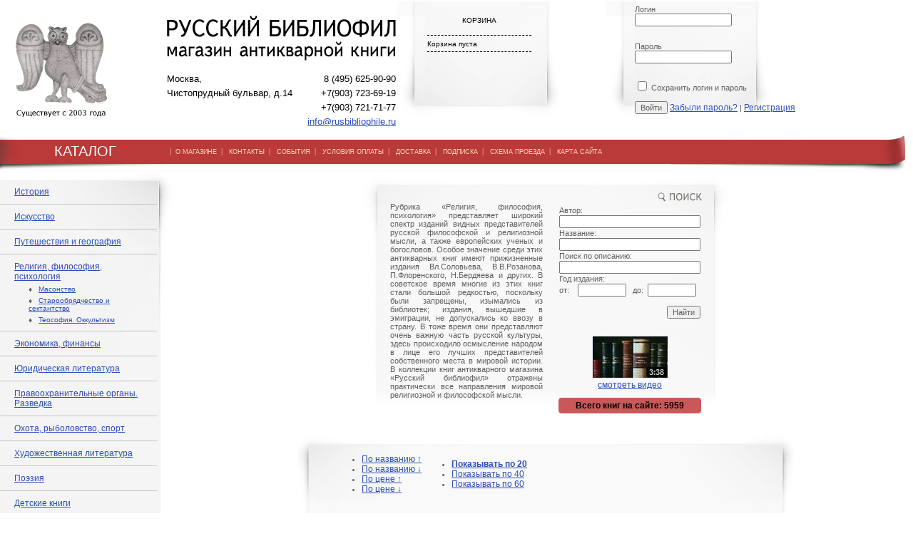

--- FILE ---
content_type: text/html; charset=utf-8
request_url: https://www.rusbibliophile.ru/Catalogue/philosophy/?cur_cc=128&curPos=380
body_size: 12963
content:
<!DOCTYPE html> 
<html>
<head>
	<script src="/netcat_template/template/rusbiblio/assets/js/jquery.js"></script>
	<script src="/netcat_template/template/rusbiblio/assets/js/min.js"></script>
	<script src="/netcat_template/template/rusbiblio/assets/js/min_e.js"></script>
	<script type='text/javascript'>var $nc = jQuery.noConflict();</script>
	<script type='text/javascript'>if (typeof $ == 'undefined') $ = jQuery;</script>
	<link rel='stylesheet' type='text/css' href='/netcat_template/template/rusbiblio/assets/css/min.css'>

	<meta http-equiv="Content-Type" content="text/html; charset=UTF-8">
	<title>Религия, философия, психология</title>
	<link type="text/css" rel="stylesheet" href="/resources/styles/style.css">
	<META name="description" content="">
	<META name="keywords" content="">
	<link href="favicon.ico" rel="shortcut icon"/>

	<script type="text/javascript" src="https://vk.com/js/api/share.js?95" charset="windows-1251"></script>
	<script src="https://ajax.googleapis.com/ajax/libs/jquery/1.6.2/jquery.min.js"></script>
	<script>
	 // DOM ready
	 $(function() {
	   
      // Create the dropdown base
      $("<select />").appendTo("navsort");
      
      // Create default option "Go to..."
      $("<option />", {
         "selected": "selected",
         "value"   : "",
         "text"    : "Сортировать... "
      }).appendTo("navsort select");
      
      // Populate dropdown with menu items
      $("navsort a").each(function() {
       var el = $(this);
       $("<option />", {
           "value"   : el.attr("href"),
           "text"    : el.text()
       }).appendTo("navsort select");
      });
      
	   // To make dropdown actually work
	   // To make more unobtrusive: http://css-tricks.com/4064-unobtrusive-page-changer/
      $("navsort select").change(function() {
        window.location = $(this).find("option:selected").val();
      });
	 
	 });
	</script>
</head>

<body>
<!-- Скрипты макета -->
<script src="/netcat_template/template/rusbiblio/assets/js/jquery.js"></script>
<script data-main="/netcat_template/template/rusbiblio/assets/js/main" src="/netcat_template/template/rusbiblio/assets/js/require.js"></script>
<!-- скрипт custom.js в этом макете загружается в main.js -->
<!-- script src="/netcat_template/template/rusbiblio/assets/js/custom.js"></script -->

<div id="fb-root"></div>
<script>(function(d, s, id) {
  var js, fjs = d.getElementsByTagName(s)[0];
  if (d.getElementById(id)) return;
  js = d.createElement(s); js.id = id;
  js.src = 'https://connect.facebook.net/ru_RU/sdk.js#xfbml=1&version=v2.11';
  fjs.parentNode.insertBefore(js, fjs);
}(document, 'script', 'facebook-jssdk'));</script>
<table style="width:100%;" cellpadding="0" cellspacing="0" border="0">
	<tr>
		<td>
			<table style="width:100%">
				<tr>
					<td style="padding:20px 20px 0 20px;width:160px;"><a href="/"><img src="/resources/img/logo_sava.gif"></a></td>
					<td width="" style="padding:20px 0 0 30px;width:321px;">
						<div id="logo_contacts">
							<table width="100%"  border="0" cellspacing="0" cellpadding="0">
								<tr>
									<td colspan="2"><a href="/"><img src="/resources/img/logo_text.gif" width="321" height="63" border=0></a></td>
								</tr>
								<tr>
									<td style="padding-top:10px;" valign="top"> Москва,<br>Чистопрудный&nbsp;бульвар,&nbsp;д.14<br>
                    
                                    </td>
									<td valign="top" style="padding-top:10px;text-align:right;">8 (495) 625-90-90<br>+7(903) 723-69-19<br>+7(903) 721-71-77<br>
										<a href="mailto:info@rusbibliophile.ru">info@rusbibliophile.ru</a></td>
								</tr>
							</table>
						</div>
					</td>
					<td valign="top" style="background-image:url(/resources/img/list_small.gif);background-repeat:no-repeat; padding:5px 20px 0 40px;">
						<div id="korzina">
							<table style="width:150px;">
								<tr><td style="text-align:center;height:40px;border-bottom:1px dashed #000000;">КОРЗИНА</td></tr>
								<tr><td style="border-bottom:1px dashed #000000 ">
									<form class="tpl-block-mobilecart" method="post" action="/netcat/modules/netshop/actions/cart.php">
										<div class="tpl-block-mobilecart-info">
																						Корзина пуста
																					</div>
										<!--  -->
																			</form>
									</td></tr>
							</table>
						</div>		
					</td>
					<td>&nbsp;</td>
					<td valign="top" style="background-image:url(/resources/img/list_small.gif);background-repeat:no-repeat;padding:5px 50px 0 40px;">
						    <form method="post" action="/netcat/modules/auth/">
        <input type='hidden' name='AuthPhase' value='1' />
        <input type='hidden' name='REQUESTED_FROM' value='/Catalogue/philosophy/?cur_cc=128&amp;curPos=380' />
        <input type='hidden' name='REQUESTED_BY' value='GET' />
        <input type='hidden' name='catalogue' value='2' />
        <input type='hidden' name='sub' value='137' />
        <input type='hidden' name='cc' value='128' />
        <div class="block" style="margin: 0px">
            <label>Логин</label>
            <div class="input_text"><input type="text" name="AUTH_USER" value=''><div class="left"></div><div class="right"></div></div>
        </div><br/>
        <div class="block" style="margin: 0px">
            <label>Пароль</label>
            <div class="input_text"><input type="password" name="AUTH_PW" value=""><div class="left"></div><div class="right"></div></div>
        </div><br/>
                        <div class="block" style="margin: 0px">
            <label><input type='checkbox' name='loginsave' /> Сохранить логин и пароль</label>
        </div><br/>
                <input type="hidden" value="1" name="AuthPhase">
        <input type='submit' class='login_submit'  name='submit' value='Войти' />
                <a id="rem_pwd" href="/netcat/modules/auth/password_recovery.php">Забыли пароль?</a> |
         <a id="rem_pwd" href="/registration/">Регистрация</a>
    </form>
    <!--<div id="login_social">
        <div id="social_name">Войти через социальные сети</div>
        <div class="social_block"><img src="/images/template1/i/images_".$template_settings['color_scheme']."/vk_open.jpg" alt="" /></div>
        <div class="social_block"><img src="/images/template1/i/images_".$template_settings['color_scheme']."/facebook_login.jpg" alt="" /></div>
        <div class="social_block last"><img src="/images/template1/i/images_".$template_settings['color_scheme']."/twitter_login.jpg" alt="" /></div>
        <div class="clear"></div>-->


					</td>
				</tr>
			</table>
		</td>
	</tr>
	
	<tr>
		<td>
			<table style="width:100%;height:59px;background-image:url(/resources/img/menu_back.gif);background-repeat:repeat-x;background-position:top;" cellpadding="0" cellspacing="0" border="0">
				<tr>
					<td style="background-image:url(/resources/img/header_catalog.gif);background-repeat:no-repeat; font-size:20px; font-family:Arial, Helvetica, sans-serif; color:#FFFFFF; background-position:left top;width:238px;text-align:center;">КАТАЛОГ</td>
					<td style="background-image:url(/resources/img/menu_right.gif);background-repeat:no-repeat; background-position:right top;">
						<div id="menu">|&nbsp;&nbsp;<a href="/Content/Help">О МАГАЗИНЕ</a>&nbsp;&nbsp;|&nbsp;&nbsp;
							<a href="/Content/Contacts">КОНТАКТЫ</a>&nbsp;&nbsp;|&nbsp;&nbsp;
							<a href="/Content/News">СОБЫТИЯ</a>&nbsp;&nbsp;|&nbsp;&nbsp;
							<a href="/Content/Payment">УСЛОВИЯ ОПЛАТЫ</a>&nbsp;&nbsp;|&nbsp;&nbsp;
							<a href="/Content/Delivery">ДОСТАВКА</a>&nbsp;&nbsp;|&nbsp;&nbsp;
							<a href="/Content/Subscription">ПОДПИСКА</a>&nbsp;&nbsp;|&nbsp;&nbsp;
							<a href="/Content/Map">СХЕМА ПРОЕЗДА</a>&nbsp;&nbsp;|&nbsp;&nbsp;
							<a href="/sitemap">КАРТА САЙТА</a>&nbsp;&nbsp;&nbsp;</div>
					</td>
				</tr>
			</table>
		</td>
	</tr>

	<tr>
		<td>
			<table cellspacing="0" cellpadding="0" border="0" style="width:100%;">
				<tr>
					<td style="width:250px;vertical-align:top;">
						<table cellpadding="0" cellspacing="0" border="0" style="width:250px;">
							<tr>
								<td style="background-image:url(/resources/img/list_menu_back.jpg);background-repeat:repeat-y;">
									<table cellspacing="0" cellpadding="0" border="0" style="width:250px;background-image:url(/resources/img/list_menu_top.jpg);background-repeat:no-repeat; background-position:left top;">
										<tr>
											<td>
												<div style="width:250px;background-image:url(/resources/img/list_menu_btm.jpg);background-repeat:no-repeat; background-position:left bottom;">
												
                                                  <table cellspacing="0" cellpadding="10" border="0" style="width:220px;">
                                                    <tr><td height="10"></td></tr>
                                                    <tr><td style="border-bottom:1px solid #c3c3c3;padding:10px 20px;"><a href="/Catalogue/History/">История</a> 
                                                      

</td></tr>
<tr><td style="border-bottom:1px solid #c3c3c3;padding:10px 20px;"><a href="/Catalogue/art/">Искусство</a> 
 
</td></tr>
<tr><td style="border-bottom:1px solid #c3c3c3;padding:10px 20px;"><a href="/Catalogue/geography/">Путешествия и география</a> 
       </td></tr>

<tr><td style="border-bottom:1px solid #c3c3c3;padding:10px 20px;"><a href="/Catalogue/philosophy/">Религия, философия, психология</a> 
 <div style="padding:5px 3px 0 20px;font-size:10px;">&#9830;&nbsp;&nbsp;&nbsp;<a href="/Catalogue/philosophy/Masonstvo/" style='font-size:10px;'>Масонство</a></div>
<div style="padding:5px 3px 0 20px;font-size:10px;">&#9830;&nbsp;&nbsp;&nbsp;<a href="/Catalogue/philosophy/Staroobryadchestvo_i_sektantstvo/" style='font-size:10px;'>Старообрядчество и сектантство</a></div>
<div style="padding:5px 3px 0 20px;font-size:10px;">&#9830;&nbsp;&nbsp;&nbsp;<a href="/Catalogue/philosophy/Teosofiya_Okkultizm/" style='font-size:10px;'>Теософия. Оккультизм</a></div>
</td></tr>

<tr><td style="border-bottom:1px solid #c3c3c3;padding:10px 20px;"><a href="/Catalogue/Ekonomika_finansy/">Экономика, финансы</a>
</td></tr>

<tr><td style="border-bottom:1px solid #c3c3c3;padding:10px 20px;"><a href="/Catalogue/YUridicheskaya_literatura/">Юридическая литература</a> </td></tr>

<tr><td style="border-bottom:1px solid #c3c3c3;padding:10px 20px;"><a href="/Catalogue/pravoohranitelnye-organy-razvedka/">Правоохранительные органы. Разведка</a> </td></tr>

<tr><td style="border-bottom:1px solid #c3c3c3;padding:10px 20px;"><a href="/Catalogue/Hunting_fishing/">Охота, рыболовство, спорт</a> </td></tr>

<tr><td style="border-bottom:1px solid #c3c3c3;padding:10px 20px;"><a href="/Catalogue/belles_lettres/">Художественная литература</a> 
 </td></tr>
<tr><td style="border-bottom:1px solid #c3c3c3;padding:10px 20px;"><a href="/Catalogue/Poeziya/">Поэзия</a> </td></tr>

<tr><td style="border-bottom:1px solid #c3c3c3;padding:10px 20px;"><a href="/Catalogue/Detskie_knigi/">Детские книги</a> </td></tr>

<tr><td style="border-bottom:1px solid #c3c3c3;padding:10px 20px;"><a href="/Catalogue/Avtografy/">Автографы, рукописи</a> </td></tr>

<tr><td style="border-bottom:1px solid #c3c3c3;padding:10px 20px;"><a href="/Catalogue/Iudaika/">Иудаика</a> </td></tr>

<tr><td style="border-bottom:1px solid #c3c3c3;padding:10px 20px;"><a href="/Catalogue/Geograficheskie_karty/">Географические карты</a> 
</td></tr>
    
<tr><td style="border-bottom:1px solid #c3c3c3;padding:10px 20px;"><a href="/Catalogue/Gravyury_i_litografii/">Гравюры и литографии</a> 
</td></tr>

<tr><td style="border-bottom:1px solid #c3c3c3;padding:10px 20px;"><a href="/Catalogue/Starinnye_fotografii/">Старинные фотографии</a> 
</td></tr>

<tr><td style="border-bottom:1px solid #c3c3c3;padding:10px 20px;"><a href="/Catalogue/Izdaniya_russkoj_emigracii/">Издания русской эмиграции</a> </td></tr>

<tr><td style="border-bottom:1px solid #c3c3c3;padding:10px 20px;"><a href="/Catalogue/Domovodsttvo_kulinariya/">Домоводство, кулинария</a> </td></tr>

<tr><td style="border-bottom:1px solid #c3c3c3;padding:10px 20px;"><a href="/Catalogue/sadovodstvo-lesovodstvo/">Садоводство. Лесоводство</a> </td></tr>

<tr><td style="border-bottom:1px solid #c3c3c3;padding:10px 20px;"><a href="/Catalogue/Knigi_izdatelstva_Academia/">Книги издательства «Academia»</a> </td></tr>

<tr><td style="border-bottom:1px solid #c3c3c3;padding:10px 20px;"><a href="/Catalogue/Nauchnaya_literatura/">Наука и техника</a> 
 </td></tr>

<tr><td style="border-bottom:1px solid #c3c3c3;padding:10px 20px;"><a href="/Catalogue/periodicals/">Периодические издания</a> </td></tr>

<tr><td style="border-bottom:1px solid #c3c3c3;padding:10px 20px;"><a href="/Catalogue/Knigi_XVIII_veka/">Книги XVIII века</a> </td></tr>

<tr><td style="border-bottom:1px solid #c3c3c3;padding:10px 20px;"><a href="/Catalogue/encyclopedia/">Энциклопедии, словари, справочники</a> </td></tr>

<tr><td style="border-bottom:1px solid #c3c3c3;padding:10px 20px;"><a href="/Catalogue/Folklor/">Фольклор</a> </td></tr>

<tr><td style="border-bottom:1px solid #c3c3c3;padding:10px 20px;"><a href="/Catalogue/Plakaty/">Плакаты</a> </td></tr>
<tr><td style="border-bottom:1px solid #c3c3c3;padding:10px 20px;"><a href="/Catalogue/Otkrytki/">Открытки</a> </td></tr>

<tr><td style="border-bottom:1px solid #c3c3c3;padding:10px 20px;"><a href="/Catalogue/Literaturovedenie/">Литературоведение</a> </td></tr>
<tr><td style="border-bottom:1px solid #c3c3c3;padding:10px 20px;"><a href="/Catalogue/Knigovedenie_bibliografiya/">Книговедение, библиография</a> 
</td></tr>


<tr><td style="border-bottom:1px solid #c3c3c3;padding:10px 20px;"><a href="/Catalogue/Knigi_na_cerkovno-slavyanskom_yazyke/">Книги на церковно-славянском языке</a>
</td></tr>

<tr><td style="border-bottom:1px solid #c3c3c3;padding:10px 20px;"><a href="/Catalogue/Knigi_na_inostrannyh_yazykah/">Книги на иностранных языках</a> </td></tr>







													<tr><td height="10">&nbsp;</td></tr>
												</table>
													
												</div>
											</td>
										</tr>
									</table>
								</td>
							</tr>
							<tr>
								<td style="padding:10px;">
									<div style="width:190px;padding:10px;border:1px dashed #c3c3c3;">
										<img src="/resources/img/news_header.gif" width="155" height="14" style="display:block;margin:0 auto;"><br><br>
										Новые поступления антикварного магазина &quot;Русский библиофил&quot;<br><br>
										<!--form method="post" action="/netcat/subscribe.php">
										<input type="hidden" name="catalogue" value="2" />
										<input type="hidden" name="sub" value="109" />
										<input type="hidden" name="cc" value="100" />
										<input type="hidden" name="posting" value="1" />
										Ваш email:
										<input type="text" name="fields[Email]" value="" style="width:100px;" />
										<br><br>
										<input type="submit" value="Подписаться" />
										</form-->
										<form method='post' action='/netcat/subscribe.php'>
  <input type='hidden' name='catalogue' value='2' />
  <input type='hidden' name='sub' value='250' />
  <input type='hidden' name='cc' value='244' />
  <input type='hidden' name='posting' value='1' />

 Укажите ваш электронный адрес: <br><br>

 <input type='text' name='fields[Email]' value='' /><br><br>

<input type='submit' value='Подписаться' />

</form>
									</div>
								</td>
							</tr>
							<!--tr>
								<td style="padding:10px;">
									<div style="width:190px;padding:10px;border:1px dashed #c3c3c3;">
										<a target="_blank"  href="http://www.rbmap.ru"><img src="/resources/img/maps_banner.jpg" border="0" alt="Старинные географические карты"></a>
										<br><br>
										<a target="_blank" href="http://www.rbflphoto.ru"><img src="/resources/img/bphoto_ban_ner.jpg" border="0"></a>
									</div>
								</td>
							</tr-->
						</table>
                        
                         
					</td>
					
					<td valign="top" align="center">
					
	<table width="520" style="background-image:url(/resources/img/list_search_new.jpg);background-repeat:no-repeat;width:520px;height:332px;">
		<tr>
			<td width="60%" style="text-align:justify;">
				
				<div style="padding:20px 20px 20px 40px;">
				Рубрика «Религия, философия, психология» представляет широкий спектр изданий видных представителей русской философской и религиозной мысли, а также европейских ученых и богословов. Особое значение среди этих антикварных книг имеют прижизненные издания Вл.Соловьева, В.В.Розанова, П.Флоренского, Н.Бердяева и других. В советское время многие из этих книг стали большой редкостью, поскольку были запрещены, изымались из библиотек; издания, вышедшие в эмиграции, не допускались ко ввозу в страну. В тоже время они представляют очень важную часть русской культуры, здесь происходило осмысление народом в лице его лучших представителей собственного места в мировой истории. В коллекции книг антикварного магазина «Русский библиофил» отражены практически все направления мировой религиозной и философской мысли.											
				</div>
			</td>
														
			<td valign="top" style="padding:20px 40px 20px 0px;">
				<br><br>
				<form action='/search/' method='get'>
					
					<input type='hidden' name='action' value='index' />
					<input type='hidden' name='admin_mode' value='' />
					<table width="100%"  border="0" cellspacing="1" cellpadding="0">
						<tr>
							<td>Автор:</td>
						</tr>
						<tr>
							<td><input type="text" style="width: 190px;" name="author"></td>
						</tr>
					  <tr>
						<td>Название:</td>
					  </tr>
					  <tr>
						<td><input type="text" style="width: 190px;" name="srchPat[0]"></td>
					  </tr>
                      <tr>
						<td>Поиск по описанию:</td>
					  </tr>
					  <tr>
						<td><input type="text" style="width: 190px;" name="srchPat[1]"></td>
					  </tr>
					  <tr>
						<td>Год издания:</td>
					  </tr>
					  <tr>
						<td>от: &nbsp;&nbsp;
						  <input type="text" style="width: 60px;" name="srchPat[3]">&nbsp;&nbsp;&nbsp;до:&nbsp;
						  <input type="text" style="width: 60px;" name="srchPat[4]"></td>
					  </tr>
					  <tr>
						<td align="right"><br><input type="submit" value="Найти"></td>
					  </tr>
					</table>
				</form>
				<br>
				<p style="text-align:center;"><a href="/Content/video-o-magazine/"><img src="/resources/img/videos.jpg" alt="" style="border:0;" /><br>смотреть видео</a></p>
			    <div style="padding:3px;border:1px solid #c95858;background:#c95858;border-radius:4px;text-align:center;font-size:12px;font-weight:bold;color:#000;">Всего книг на сайте:
                    5959                </div>
            </td>
		</tr>
	</table>
<!-- конец верхней части-->

<table width="700">
<tr><td valign="top" background="/img/list_catalog_back.gif" style="background-repeat:repeat-y;background-position: center;">
	<table width="100%" border="0" cellpadding=0 cellspacing=0 background="/img/catalog_top.gif" style="background-repeat:no-repeat; background-position:top;">
	<tr><td>
		<div style="width:600px; margin:20px auto;">
       
<div class="tpl-block-list tpl-component-book" id="nc-block-249524c6efdfda9b88c49f593586b71a"><div id="tovar-kniga"></div>
<aside>
    <!-- Список разделов в боковой колонке -->
        <!-- Фильтр -->
        <div class="tpl-block-filter">
        <input type="hidden" name="request_uri" value="/Catalogue/philosophy/?cur_cc=128&amp;amp;curPos=380">
        <!--h3>Фильтр</h3>
        <form class="nc_netshop_filter" action="/Catalogue/philosophy/" method="GET"><input type="hidden" name="cur_cc" value="128"><div class="nc_netshop_filter_fieldset"><div class="nc_netshop_filter_row nc_netshop_filter_row_range" data-min="12000" data-max="10750000"><div class="nc_netshop_filter_label"><label>Цена</label></div><div class="nc_netshop_filter_field"> <label class="nc_netshop_filter_field_min"><span>от</span> <input type="text" name="filter_Price[]" value="12000"></label> <label class="nc_netshop_filter_field_max"><span>до</span> <input type="text" name="filter_Price[]" value="10750000"></label> </div></div></div><div class="nc_netshop_filter_actions"><button class="nc_netshop_filter_submit" type="submit">Применить фильтр</button> <button class="nc_netshop_filter_reset" type="submit" name="nc_filter_reset" value="1">Сбросить фильтр</button></div></form> -->
    </div>
    </aside>
<div class="tpl-block-main">
<div class="tpl-block-list tpl-component-goods">
<!-- Управление списком объектов -->
<div class="tpl-block-list-prefix">
    <!-- Хлебные крошки-->
    <div class='tpl-block-breadcrumbs'></div>	<table>
	<tr><td>
                 <!-- Сотрировка -->
                <!--navsort--> 
			<ul>
					<li><a href="/Catalogue/philosophy/?sortBy=Name"  >По названию &#8593;</a></li>
					<li><a href="/Catalogue/philosophy/?sortBy=Name&sortDesc=1" >По названию &#8595;</a></li>
					<li><a href="/Catalogue/philosophy/?sortBy=Price" >По цене &#8593;</a></li>
					<li><a href="/Catalogue/philosophy/?sortBy=Price&sortDesc=1" >По цене &#8595;</a></li>
            </ul>
		<!--/navsort-->
        	</td><td>
         <!-- Количество записей на странице -->
    <div class="tpl-block-list-per-page">
        <span class="tpl-link-pseudo tpl-block-dropdown" data-target="#ordering_limit">
            <!--u>Показывать по 20</u><i class="icon-angle-down"></i-->
            <ul id="ordering_limit">
                                    <li>
                        <a href="/Catalogue/philosophy/?cur_cc=128&curPos=380&recNum=20" rel="nofollow"  style='font-weight:bold;'>Показывать по 20</a></li>
                                    <li>
                        <a href="/Catalogue/philosophy/?cur_cc=128&curPos=380&recNum=40" rel="nofollow" >Показывать по 40</a></li>
                                    <li>
                        <a href="/Catalogue/philosophy/?cur_cc=128&curPos=380&recNum=60" rel="nofollow" >Показывать по 60</a></li>
                            </ul>
        </span>
    </div>
    	</td>
	</tr>
	</table>
    <!-- Список / плитка-->
    <!--div class="tpl-block-list-layout">
        <div class="tpl-block-list-layout-tiles tpl-state-active"
            title="Выводить плиткой"><i class="icon-th"></i></div>
        <div class="tpl-block-list-layout-list"
            title="Выводить строчками"><i class="icon-list"></i>
        </div>
    </div-->

    <!-- Заголовок-->
    <h2>Религия, философия, психология</h2>


<!-- Список объектов -->
<div class="tpl-block-list-objects tpl-layout-tiles">
<!-- Карточка-->
<div class="tpl-block-list-object">
    <article>
                
            <!-- Картинка-->
            <div class="tpl-property-image" style="width:150px;height:200px;float:left;padding:10px 0 0 0;">
			    <img src="/bookpics/small/Шереметев Описание титул1.jpg" style='display:block;margin:0 auto;'>			    
            </div>
            <div style="width:450px;float:right;padding:0 0 10px 0;">
            <!-- Заголовок-->
            <h3>
                <a href="/Book/Yuvenalij_Voejkov__Opisanie_" class="tpl-link-more"><span class="tpl-property-name">Ювеналий (Воейков). Описание состоящаго в московском ставропигиальном Новоспасском монастыре храма Знамения пресвятыя Богородицы, тщанием ... Графа Николая Петровича Шереметева ... воздвигнутаго ... М., 1803. В современном полукожаном переплете. Редкость.</span></a>
            </h3>
            		
			<div style="width:150px;float:right;"> 
				<!-- Цена без скидки -->
				
				<!-- Цена для покупателя -->
				
									<div class="tpl-property-item-price">Цена: <span class="tpl-value" style="color:#ff0000;">150000&nbsp; руб.</span></div>
							</div>
			
			<div>Автор: <span style='color:#000'>Ювеналий (Воейков), игумен</span></div>			<div>Год издания: <span style='color:#000'>1803</span></div>            <!-- Подзаголовок -->
            
            
      
			<br><br>
        <form action="/netcat/modules/netshop/actions/cart.php" method="post">
            <input type="hidden" name="redirect_url" value="/Catalogue/philosophy/?cur_cc=128&amp;curPos=380"/>
            <input type="hidden" name="cart_mode" value=""/>
            <input type="hidden" name="items[]" value="238:10246"/>
            <input type="hidden" name="qty" value="1"/>

            
            <!-- купить — доступно, если товар включён -->
                <!-- добавить в корзину -->
                <button class="tpl-link-cart-add_" type="submit" title="В корзину">В корзину</button>
                <!-- добавить в корзину и перейти к оформлению заказа -->
                <!--button class="tpl-link-cart-add-and-checkout" type="submit"
                    name="redirect_url" value="/orders/add_order.html">Купить сразу</button-->
            <div style="width:200px;float:right;text-align:right;"><a href="/ask/?id=10246">задать вопрос</a></div>
            </div>
        </form>
		<br clear="both">
        
    </article>
</div>
<!-- Карточка-->
<div class="tpl-block-list-object">
    <article>
                
            <!-- Картинка-->
            <div class="tpl-property-image" style="width:150px;height:200px;float:left;padding:10px 0 0 0;">
			    <img src="/bookpics/small/Гиляров корешки.jpg" style='display:block;margin:0 auto;'>			    
            </div>
            <div style="width:450px;float:right;padding:0 0 10px 0;">
            <!-- Заголовок-->
            <h3>
                <a href="/Book/GilyarovPlatonov_N_P__Voprosy_" class="tpl-link-more"><span class="tpl-property-name">Гиляров-Платонов Н.П. Вопросы веры и церкви: Сборник статей 1868-1887 гг. 2 тома. М., 1905-1906. Первое издание, вышло ограниченным тиражом. В двух современных полукожаных переплетах. Отличная сохранность. Большая редкость.</span></a>
            </h3>
            		
			<div style="width:150px;float:right;"> 
				<!-- Цена без скидки -->
				
				<!-- Цена для покупателя -->
				
									<div class="tpl-property-item-price">Цена: <span class="tpl-value" style="color:#ff0000;">300000&nbsp; руб.</span></div>
							</div>
			
			<div>Автор: <span style='color:#000'>Гиляров-Платонов Н.П.</span></div>			<div>Год издания: <span style='color:#000'>1906</span></div>            <!-- Подзаголовок -->
            
            
      
			<br><br>
        <form action="/netcat/modules/netshop/actions/cart.php" method="post">
            <input type="hidden" name="redirect_url" value="/Catalogue/philosophy/?cur_cc=128&amp;curPos=380"/>
            <input type="hidden" name="cart_mode" value=""/>
            <input type="hidden" name="items[]" value="238:10232"/>
            <input type="hidden" name="qty" value="1"/>

            
            <!-- купить — доступно, если товар включён -->
                <!-- добавить в корзину -->
                <button class="tpl-link-cart-add_" type="submit" title="В корзину">В корзину</button>
                <!-- добавить в корзину и перейти к оформлению заказа -->
                <!--button class="tpl-link-cart-add-and-checkout" type="submit"
                    name="redirect_url" value="/orders/add_order.html">Купить сразу</button-->
            <div style="width:200px;float:right;text-align:right;"><a href="/ask/?id=10232">задать вопрос</a></div>
            </div>
        </form>
		<br clear="both">
        
    </article>
</div>
<!-- Карточка-->
<div class="tpl-block-list-object">
    <article>
                
            <!-- Картинка-->
            <div class="tpl-property-image" style="width:150px;height:200px;float:left;padding:10px 0 0 0;">
			    <img src="/bookpics/small/Никон Житие Сергия крышка.jpg" style='display:block;margin:0 auto;'>			    
            </div>
            <div style="width:450px;float:right;padding:0 0 10px 0;">
            <!-- Заголовок-->
            <h3>
                <a href="/Book/Nikon__arhimandrit__Zhitie__" class="tpl-link-more"><span class="tpl-property-name">Никон, архимандрит. Житие и подвиги преподобнаго и богоноснаго отца нашего Сергия, игумена Радонежскаго и всея России чудотворца. Свято-Троицкая Сергиева Лавра, 1904. В издательском полукожаном переплете. Очень хорошая сохранность.</span></a>
            </h3>
            		
			<div style="width:150px;float:right;"> 
				<!-- Цена без скидки -->
				
				<!-- Цена для покупателя -->
				
									<div class="tpl-property-item-price">Цена: <span class="tpl-value" style="color:#ff0000;">425000&nbsp; руб.</span></div>
							</div>
			
			<div>Автор: <span style='color:#000'>Никон, архимандрит</span></div>			<div>Год издания: <span style='color:#000'>1904</span></div>            <!-- Подзаголовок -->
            
            
      
			<br><br>
        <form action="/netcat/modules/netshop/actions/cart.php" method="post">
            <input type="hidden" name="redirect_url" value="/Catalogue/philosophy/?cur_cc=128&amp;curPos=380"/>
            <input type="hidden" name="cart_mode" value=""/>
            <input type="hidden" name="items[]" value="238:10227"/>
            <input type="hidden" name="qty" value="1"/>

            
            <!-- купить — доступно, если товар включён -->
                <!-- добавить в корзину -->
                <button class="tpl-link-cart-add_" type="submit" title="В корзину">В корзину</button>
                <!-- добавить в корзину и перейти к оформлению заказа -->
                <!--button class="tpl-link-cart-add-and-checkout" type="submit"
                    name="redirect_url" value="/orders/add_order.html">Купить сразу</button-->
            <div style="width:200px;float:right;text-align:right;"><a href="/ask/?id=10227">задать вопрос</a></div>
            </div>
        </form>
		<br clear="both">
        
    </article>
</div>
<!-- Карточка-->
<div class="tpl-block-list-object">
    <article>
                
            <!-- Картинка-->
            <div class="tpl-property-image" style="width:150px;height:200px;float:left;padding:10px 0 0 0;">
			    <img src="/bookpics/small/Соколов обложка1.jpg" style='display:block;margin:0 auto;'>			    
            </div>
            <div style="width:450px;float:right;padding:0 0 10px 0;">
            <!-- Заголовок-->
            <h3>
                <a href="/Book/Sokolov_V__Troickie_siluety_" class="tpl-link-more"><span class="tpl-property-name">Соколов В. Троицкие силуэты: Автогравюры. Сергиев Посад, 1918. В издательской папке, в современном художественном футляре. Очень хорошая сохранность. Тираж 200 нумерованных экземпляров. Именной экземпляр с автографом автора брату, художнику В.И.Соколову.</span></a>
            </h3>
            		
			<div style="width:150px;float:right;"> 
				<!-- Цена без скидки -->
				
				<!-- Цена для покупателя -->
				
									<div class="tpl-property-item-price">Цена: <span class="tpl-value" style="color:#ff0000;">40000&nbsp; руб.</span></div>
							</div>
			
			<div>Автор: <span style='color:#000'>Соколов В.</span></div>			<div>Год издания: <span style='color:#000'>1918</span></div>            <!-- Подзаголовок -->
            
            
      
			<br><br>
        <form action="/netcat/modules/netshop/actions/cart.php" method="post">
            <input type="hidden" name="redirect_url" value="/Catalogue/philosophy/?cur_cc=128&amp;curPos=380"/>
            <input type="hidden" name="cart_mode" value=""/>
            <input type="hidden" name="items[]" value="238:10218"/>
            <input type="hidden" name="qty" value="1"/>

            
            <!-- купить — доступно, если товар включён -->
                <!-- добавить в корзину -->
                <button class="tpl-link-cart-add_" type="submit" title="В корзину">В корзину</button>
                <!-- добавить в корзину и перейти к оформлению заказа -->
                <!--button class="tpl-link-cart-add-and-checkout" type="submit"
                    name="redirect_url" value="/orders/add_order.html">Купить сразу</button-->
            <div style="width:200px;float:right;text-align:right;"><a href="/ask/?id=10218">задать вопрос</a></div>
            </div>
        </form>
		<br clear="both">
        
    </article>
</div>
<!-- Карточка-->
<div class="tpl-block-list-object">
    <article>
                
            <!-- Картинка-->
            <div class="tpl-property-image" style="width:150px;height:200px;float:left;padding:10px 0 0 0;">
			    <img src="/bookpics/small/Александро-невский собор в раме1.JPG" style='display:block;margin:0 auto;'>			    
            </div>
            <div style="width:450px;float:right;padding:0 0 10px 0;">
            <!-- Заголовок-->
            <h3>
                <a href="/Book/Parizh_Russkaya_cerkov__" class="tpl-link-more"><span class="tpl-property-name">Париж: Русская церковь. Худ. Асселино. Париж, [ок. 1861 г.]. Литография в раме и паспарту. Издательская раскраска акварелью. Отличная сохранность.</span></a>
            </h3>
            		
			<div style="width:150px;float:right;"> 
				<!-- Цена без скидки -->
				
				<!-- Цена для покупателя -->
				
									<div class="tpl-property-item-price">Цена: <span class="tpl-value" style="color:#ff0000;">72500&nbsp; руб.</span></div>
							</div>
			
			<div>Автор: <span style='color:#000'>Асселино Л.О.</span></div>			<div>Год издания: <span style='color:#000'>1861</span></div>            <!-- Подзаголовок -->
            
            
      
			<br><br>
        <form action="/netcat/modules/netshop/actions/cart.php" method="post">
            <input type="hidden" name="redirect_url" value="/Catalogue/philosophy/?cur_cc=128&amp;curPos=380"/>
            <input type="hidden" name="cart_mode" value=""/>
            <input type="hidden" name="items[]" value="238:10194"/>
            <input type="hidden" name="qty" value="1"/>

            
            <!-- купить — доступно, если товар включён -->
                <!-- добавить в корзину -->
                <button class="tpl-link-cart-add_" type="submit" title="В корзину">В корзину</button>
                <!-- добавить в корзину и перейти к оформлению заказа -->
                <!--button class="tpl-link-cart-add-and-checkout" type="submit"
                    name="redirect_url" value="/orders/add_order.html">Купить сразу</button-->
            <div style="width:200px;float:right;text-align:right;"><a href="/ask/?id=10194">задать вопрос</a></div>
            </div>
        </form>
		<br clear="both">
        
    </article>
</div>
<!-- Карточка-->
<div class="tpl-block-list-object">
    <article>
                
            <!-- Картинка-->
            <div class="tpl-property-image" style="width:150px;height:200px;float:left;padding:10px 0 0 0;">
			    <img src="/bookpics/small/Индейское идолослужение пасп.JPG" style='display:block;margin:0 auto;'>			    
            </div>
            <div style="width:450px;float:right;padding:0 0 10px 0;">
            <!-- Заголовок-->
            <h3>
                <a href="/Book/Indejskoe_idolosluzhenie_" class="tpl-link-more"><span class="tpl-property-name">Индейское идолослужение. Рис. Е.Корнеев. Грав. В.Мельников. Париж, 1813. - Гравюра (акватинта) в паспарту. Печать красками, издательская раскраска акварелью. Отличная сохранность. Редкость.</span></a>
            </h3>
            		
			<div style="width:150px;float:right;"> 
				<!-- Цена без скидки -->
				
				<!-- Цена для покупателя -->
				
									<div class="tpl-property-item-price">Цена: <span class="tpl-value" style="color:#ff0000;">25000&nbsp; руб.</span></div>
							</div>
			
			<div>Автор: <span style='color:#000'>Корнеев Е., Мельников В.</span></div>			<div>Год издания: <span style='color:#000'>1813</span></div>            <!-- Подзаголовок -->
            
            
      
			<br><br>
        <form action="/netcat/modules/netshop/actions/cart.php" method="post">
            <input type="hidden" name="redirect_url" value="/Catalogue/philosophy/?cur_cc=128&amp;curPos=380"/>
            <input type="hidden" name="cart_mode" value=""/>
            <input type="hidden" name="items[]" value="238:10162"/>
            <input type="hidden" name="qty" value="1"/>

            
            <!-- купить — доступно, если товар включён -->
                <!-- добавить в корзину -->
                <button class="tpl-link-cart-add_" type="submit" title="В корзину">В корзину</button>
                <!-- добавить в корзину и перейти к оформлению заказа -->
                <!--button class="tpl-link-cart-add-and-checkout" type="submit"
                    name="redirect_url" value="/orders/add_order.html">Купить сразу</button-->
            <div style="width:200px;float:right;text-align:right;"><a href="/ask/?id=10162">задать вопрос</a></div>
            </div>
        </form>
		<br clear="both">
        
    </article>
</div>
<!-- Карточка-->
<div class="tpl-block-list-object">
    <article>
                
            <!-- Картинка-->
            <div class="tpl-property-image" style="width:150px;height:200px;float:left;padding:10px 0 0 0;">
			    <img src="/bookpics/small/Бурятский идол пасп.JPG" style='display:block;margin:0 auto;'>			    
            </div>
            <div style="width:450px;float:right;padding:0 0 10px 0;">
            <!-- Заголовок-->
            <h3>
                <a href="/Book/Idoly_bratskih_tatar__Ris_" class="tpl-link-more"><span class="tpl-property-name">Идолы братских татар. Рис. Е.Корнеев. Грав. Е.Скотников. Париж, 1813. - Гравюра (акватинта) в паспарту. Печать красками, издательская раскраска акварелью. Отличная сохранность. Редкость.</span></a>
            </h3>
            		
			<div style="width:150px;float:right;"> 
				<!-- Цена без скидки -->
				
				<!-- Цена для покупателя -->
				
									<div class="tpl-property-item-price">Цена: <span class="tpl-value" style="color:#ff0000;">25000&nbsp; руб.</span></div>
							</div>
			
			<div>Автор: <span style='color:#000'>Корнеев Е., Скотников Е.</span></div>			<div>Год издания: <span style='color:#000'>1813</span></div>            <!-- Подзаголовок -->
            
            
      
			<br><br>
        <form action="/netcat/modules/netshop/actions/cart.php" method="post">
            <input type="hidden" name="redirect_url" value="/Catalogue/philosophy/?cur_cc=128&amp;curPos=380"/>
            <input type="hidden" name="cart_mode" value=""/>
            <input type="hidden" name="items[]" value="238:10157"/>
            <input type="hidden" name="qty" value="1"/>

            
            <!-- купить — доступно, если товар включён -->
                <!-- добавить в корзину -->
                <button class="tpl-link-cart-add_" type="submit" title="В корзину">В корзину</button>
                <!-- добавить в корзину и перейти к оформлению заказа -->
                <!--button class="tpl-link-cart-add-and-checkout" type="submit"
                    name="redirect_url" value="/orders/add_order.html">Купить сразу</button-->
            <div style="width:200px;float:right;text-align:right;"><a href="/ask/?id=10157">задать вопрос</a></div>
            </div>
        </form>
		<br clear="both">
        
    </article>
</div>
<!-- Карточка-->
<div class="tpl-block-list-object">
    <article>
                
            <!-- Картинка-->
            <div class="tpl-property-image" style="width:150px;height:200px;float:left;padding:10px 0 0 0;">
			    <img src=/netcat_files/184/175/preview_Tserkov_v_Orleane_1.jpg style='display:block;margin:0 auto;'>			    
            </div>
            <div style="width:450px;float:right;padding:0 0 10px 0;">
            <!-- Заголовок-->
            <h3>
                <a href="/Book/Eglise_de_Ste__Croix__a_" class="tpl-link-more"><span class="tpl-property-name">Eglise de Ste. Croix, a Orleans. - Церковь Св. Креста Господня в Орлеане. Художник и литограф Густав Симоно. Брюссель, 1840-е г.г. Литография в паспарту. Отличная сохранность.</span></a>
            </h3>
            		
			<div style="width:150px;float:right;"> 
				<!-- Цена без скидки -->
				
				<!-- Цена для покупателя -->
				
									<div class="tpl-property-item-price">Цена: <span class="tpl-value" style="color:#ff0000;">57500&nbsp; руб.</span></div>
							</div>
			
			<div>Автор: <span style='color:#000'>Густав Симоно</span></div>			<div>Год издания: <span style='color:#000'>1840</span></div>            <!-- Подзаголовок -->
            
            
      
			<br><br>
        <form action="/netcat/modules/netshop/actions/cart.php" method="post">
            <input type="hidden" name="redirect_url" value="/Catalogue/philosophy/?cur_cc=128&amp;curPos=380"/>
            <input type="hidden" name="cart_mode" value=""/>
            <input type="hidden" name="items[]" value="238:10115"/>
            <input type="hidden" name="qty" value="1"/>

            
            <!-- купить — доступно, если товар включён -->
                <!-- добавить в корзину -->
                <button class="tpl-link-cart-add_" type="submit" title="В корзину">В корзину</button>
                <!-- добавить в корзину и перейти к оформлению заказа -->
                <!--button class="tpl-link-cart-add-and-checkout" type="submit"
                    name="redirect_url" value="/orders/add_order.html">Купить сразу</button-->
            <div style="width:200px;float:right;text-align:right;"><a href="/ask/?id=10115">задать вопрос</a></div>
            </div>
        </form>
		<br clear="both">
        
    </article>
</div>
<!-- Карточка-->
<div class="tpl-block-list-object">
    <article>
                
            <!-- Картинка-->
            <div class="tpl-property-image" style="width:150px;height:200px;float:left;padding:10px 0 0 0;">
			    <img src=/netcat_files/184/175/preview_Kafedral_nyy_sobor_v_Am_ene_1.jpg style='display:block;margin:0 auto;'>			    
            </div>
            <div style="width:450px;float:right;padding:0 0 10px 0;">
            <!-- Заголовок-->
            <h3>
                <a href="/Book/Catedrale_d_Amiens" class="tpl-link-more"><span class="tpl-property-name">Catedrale d’Amiens. - Кафедральный собор в Амьене. Художник и литограф Густав Симоно. Брюссель, 1840-е г.г. Литография в паспарту. Хорошая сохранность.</span></a>
            </h3>
            		
			<div style="width:150px;float:right;"> 
				<!-- Цена без скидки -->
				
				<!-- Цена для покупателя -->
				
									<div class="tpl-property-item-price">Цена: <span class="tpl-value" style="color:#ff0000;">57500&nbsp; руб.</span></div>
							</div>
			
			<div>Автор: <span style='color:#000'>Густав Симоно</span></div>			<div>Год издания: <span style='color:#000'>1840</span></div>            <!-- Подзаголовок -->
            
            
      
			<br><br>
        <form action="/netcat/modules/netshop/actions/cart.php" method="post">
            <input type="hidden" name="redirect_url" value="/Catalogue/philosophy/?cur_cc=128&amp;curPos=380"/>
            <input type="hidden" name="cart_mode" value=""/>
            <input type="hidden" name="items[]" value="238:10114"/>
            <input type="hidden" name="qty" value="1"/>

            
            <!-- купить — доступно, если товар включён -->
                <!-- добавить в корзину -->
                <button class="tpl-link-cart-add_" type="submit" title="В корзину">В корзину</button>
                <!-- добавить в корзину и перейти к оформлению заказа -->
                <!--button class="tpl-link-cart-add-and-checkout" type="submit"
                    name="redirect_url" value="/orders/add_order.html">Купить сразу</button-->
            <div style="width:200px;float:right;text-align:right;"><a href="/ask/?id=10114">задать вопрос</a></div>
            </div>
        </form>
		<br clear="both">
        
    </article>
</div>
<!-- Карточка-->
<div class="tpl-block-list-object">
    <article>
                
            <!-- Картинка-->
            <div class="tpl-property-image" style="width:150px;height:200px;float:left;padding:10px 0 0 0;">
			    <img src=/netcat_files/184/175/preview_Vnutrenniy.jpg style='display:block;margin:0 auto;'>			    
            </div>
            <div style="width:450px;float:right;padding:0 0 10px 0;">
            <!-- Заголовок-->
            <h3>
                <a href="/Book/Vnutrennij_vid_cerkvi_i_" class="tpl-link-more"><span class="tpl-property-name">Внутренний вид церкви и конструкции, с помощью которой перемещались колонны, перед тем как их поднять на верхние платформы. [Париж, 1845]. Тоновая литография в паспарту. Отличная сохранность.</span></a>
            </h3>
            		
			<div style="width:150px;float:right;"> 
				<!-- Цена без скидки -->
				
				<!-- Цена для покупателя -->
				
									<div class="tpl-property-item-price">Цена: <span class="tpl-value" style="color:#ff0000;">54000&nbsp; руб.</span></div>
							</div>
			
			<div>Автор: <span style='color:#000'>Огюст де Монферран</span></div>			<div>Год издания: <span style='color:#000'>1845</span></div>            <!-- Подзаголовок -->
            
            
      
			<br><br>
        <form action="/netcat/modules/netshop/actions/cart.php" method="post">
            <input type="hidden" name="redirect_url" value="/Catalogue/philosophy/?cur_cc=128&amp;curPos=380"/>
            <input type="hidden" name="cart_mode" value=""/>
            <input type="hidden" name="items[]" value="238:10109"/>
            <input type="hidden" name="qty" value="1"/>

            
            <!-- купить — доступно, если товар включён -->
                <!-- добавить в корзину -->
                <button class="tpl-link-cart-add_" type="submit" title="В корзину">В корзину</button>
                <!-- добавить в корзину и перейти к оформлению заказа -->
                <!--button class="tpl-link-cart-add-and-checkout" type="submit"
                    name="redirect_url" value="/orders/add_order.html">Купить сразу</button-->
            <div style="width:200px;float:right;text-align:right;"><a href="/ask/?id=10109">задать вопрос</a></div>
            </div>
        </form>
		<br clear="both">
        
    </article>
</div>
<!-- Карточка-->
<div class="tpl-block-list-object">
    <article>
                
            <!-- Картинка-->
            <div class="tpl-property-image" style="width:150px;height:200px;float:left;padding:10px 0 0 0;">
			    <img src="/bookpics/small/Димитрий крышка1.jpg" style='display:block;margin:0 auto;'>			    
            </div>
            <div style="width:450px;float:right;padding:0 0 10px 0;">
            <!-- Заголовок-->
            <h3>
                <a href="/Book/Dimitrij_Muretov__arhiepisko" class="tpl-link-more"><span class="tpl-property-name">Димитрий (Муретов), архиепископ Херсонский и Одесский. Полное собрание творений. Слова, беседы и речи. 7 томов. М., 1898-1899. В семи издательских переплетах. Очень хорошая сохранность. Редкость.</span></a>
            </h3>
            		
			<div style="width:150px;float:right;"> 
				<!-- Цена без скидки -->
				
				<!-- Цена для покупателя -->
				
									<div class="tpl-property-item-price">Цена: <span class="tpl-value" style="color:#ff0000;">550000&nbsp; руб.</span></div>
							</div>
			
			<div>Автор: <span style='color:#000'>Димитрий (Муретов), архиепископ Херсонский и Одесский.</span></div>			<div>Год издания: <span style='color:#000'>1898</span></div>            <!-- Подзаголовок -->
            
            
      
			<br><br>
        <form action="/netcat/modules/netshop/actions/cart.php" method="post">
            <input type="hidden" name="redirect_url" value="/Catalogue/philosophy/?cur_cc=128&amp;curPos=380"/>
            <input type="hidden" name="cart_mode" value=""/>
            <input type="hidden" name="items[]" value="238:10085"/>
            <input type="hidden" name="qty" value="1"/>

            
            <!-- купить — доступно, если товар включён -->
                <!-- добавить в корзину -->
                <button class="tpl-link-cart-add_" type="submit" title="В корзину">В корзину</button>
                <!-- добавить в корзину и перейти к оформлению заказа -->
                <!--button class="tpl-link-cart-add-and-checkout" type="submit"
                    name="redirect_url" value="/orders/add_order.html">Купить сразу</button-->
            <div style="width:200px;float:right;text-align:right;"><a href="/ask/?id=10085">задать вопрос</a></div>
            </div>
        </form>
		<br clear="both">
        
    </article>
</div>
<!-- Карточка-->
<div class="tpl-block-list-object">
    <article>
                
            <!-- Картинка-->
            <div class="tpl-property-image" style="width:150px;height:200px;float:left;padding:10px 0 0 0;">
			    <img src="/bookpics/small/Ренан Сочинения корешки.jpg" style='display:block;margin:0 auto;'>			    
            </div>
            <div style="width:450px;float:right;padding:0 0 10px 0;">
            <!-- Заголовок-->
            <h3>
                <a href="/Book/Renan_E__Sobranie_sochinenij__" class="tpl-link-more"><span class="tpl-property-name">Ренан Э. Собрание сочинений. 12 томов. Киев, 1902-1903. Первое издание. 12 томов в четырех полукожаных переплетах эпохи. Очень хорошая сохранность.</span></a>
            </h3>
            		
			<div style="width:150px;float:right;"> 
				<!-- Цена без скидки -->
				
				<!-- Цена для покупателя -->
				
									<div class="tpl-property-item-price">Цена: <span class="tpl-value" style="color:#ff0000;">250000&nbsp; руб.</span></div>
							</div>
			
			<div>Автор: <span style='color:#000'>Ренан Э.</span></div>			<div>Год издания: <span style='color:#000'>1902</span></div>            <!-- Подзаголовок -->
            
            
      
			<br><br>
        <form action="/netcat/modules/netshop/actions/cart.php" method="post">
            <input type="hidden" name="redirect_url" value="/Catalogue/philosophy/?cur_cc=128&amp;curPos=380"/>
            <input type="hidden" name="cart_mode" value=""/>
            <input type="hidden" name="items[]" value="238:10066"/>
            <input type="hidden" name="qty" value="1"/>

            
            <!-- купить — доступно, если товар включён -->
                <!-- добавить в корзину -->
                <button class="tpl-link-cart-add_" type="submit" title="В корзину">В корзину</button>
                <!-- добавить в корзину и перейти к оформлению заказа -->
                <!--button class="tpl-link-cart-add-and-checkout" type="submit"
                    name="redirect_url" value="/orders/add_order.html">Купить сразу</button-->
            <div style="width:200px;float:right;text-align:right;"><a href="/ask/?id=10066">задать вопрос</a></div>
            </div>
        </form>
		<br clear="both">
        
    </article>
</div>
<!-- Карточка-->
<div class="tpl-block-list-object">
    <article>
                
            <!-- Картинка-->
            <div class="tpl-property-image" style="width:150px;height:200px;float:left;padding:10px 0 0 0;">
			    <img src="/bookpics/small/Спенсер Социальная титул.jpg" style='display:block;margin:0 auto;'>			    
            </div>
            <div style="width:450px;float:right;padding:0 0 10px 0;">
            <!-- Заголовок-->
            <h3>
                <a href="/Book/Spenser_G__Socialnaya_statika_" class="tpl-link-more"><span class="tpl-property-name">Спенсер Г. Социальная статика: Изложение социальных законов, обуславливающих счастье человечества. Спб., 1906. В современном полукожаном переплете. Отличная сохранность.</span></a>
            </h3>
            		
			<div style="width:150px;float:right;"> 
				<!-- Цена без скидки -->
				
				<!-- Цена для покупателя -->
				
									<div class="tpl-property-item-price">Цена: <span class="tpl-value" style="color:#ff0000;">35000&nbsp; руб.</span></div>
							</div>
			
			<div>Автор: <span style='color:#000'>Спенсер Г.</span></div>			<div>Год издания: <span style='color:#000'>1906</span></div>            <!-- Подзаголовок -->
            
            
      
			<br><br>
        <form action="/netcat/modules/netshop/actions/cart.php" method="post">
            <input type="hidden" name="redirect_url" value="/Catalogue/philosophy/?cur_cc=128&amp;curPos=380"/>
            <input type="hidden" name="cart_mode" value=""/>
            <input type="hidden" name="items[]" value="238:10061"/>
            <input type="hidden" name="qty" value="1"/>

            
            <!-- купить — доступно, если товар включён -->
                <!-- добавить в корзину -->
                <button class="tpl-link-cart-add_" type="submit" title="В корзину">В корзину</button>
                <!-- добавить в корзину и перейти к оформлению заказа -->
                <!--button class="tpl-link-cart-add-and-checkout" type="submit"
                    name="redirect_url" value="/orders/add_order.html">Купить сразу</button-->
            <div style="width:200px;float:right;text-align:right;"><a href="/ask/?id=10061">задать вопрос</a></div>
            </div>
        </form>
		<br clear="both">
        
    </article>
</div>
<!-- Карточка-->
<div class="tpl-block-list-object">
    <article>
                
            <!-- Картинка-->
            <div class="tpl-property-image" style="width:150px;height:200px;float:left;padding:10px 0 0 0;">
			    <img src="/bookpics/small/Дюран Собор Василия Блаженного 1.JPG" style='display:block;margin:0 auto;'>			    
            </div>
            <div style="width:450px;float:right;padding:0 0 10px 0;">
            <!-- Заголовок-->
            <h3>
                <a href="/Book/_Sobor_Vasiliya_Blazhennogo_" class="tpl-link-more"><span class="tpl-property-name"> Собор Василия Блаженного. Главный фасад напротив Кремля. Худ. А.Дюран 1843. Париж, [1849]. Тоновая литография в раме и паспарту. Отличная сохранность.</span></a>
            </h3>
            		
			<div style="width:150px;float:right;"> 
				<!-- Цена без скидки -->
				
				<!-- Цена для покупателя -->
				
									<div class="tpl-property-item-price">Цена: <span class="tpl-value" style="color:#ff0000;">125000&nbsp; руб.</span></div>
							</div>
			
			<div>Автор: <span style='color:#000'>Дюран А., Раффе О.</span></div>			<div>Год издания: <span style='color:#000'>1849</span></div>            <!-- Подзаголовок -->
            
            
      
			<br><br>
        <form action="/netcat/modules/netshop/actions/cart.php" method="post">
            <input type="hidden" name="redirect_url" value="/Catalogue/philosophy/?cur_cc=128&amp;curPos=380"/>
            <input type="hidden" name="cart_mode" value=""/>
            <input type="hidden" name="items[]" value="238:10037"/>
            <input type="hidden" name="qty" value="1"/>

            
            <!-- купить — доступно, если товар включён -->
                <!-- добавить в корзину -->
                <button class="tpl-link-cart-add_" type="submit" title="В корзину">В корзину</button>
                <!-- добавить в корзину и перейти к оформлению заказа -->
                <!--button class="tpl-link-cart-add-and-checkout" type="submit"
                    name="redirect_url" value="/orders/add_order.html">Купить сразу</button-->
            <div style="width:200px;float:right;text-align:right;"><a href="/ask/?id=10037">задать вопрос</a></div>
            </div>
        </form>
		<br clear="both">
        
    </article>
</div>
<!-- Карточка-->
<div class="tpl-block-list-object">
    <article>
                
            <!-- Картинка-->
            <div class="tpl-property-image" style="width:150px;height:200px;float:left;padding:10px 0 0 0;">
			    <img src="/bookpics/small/Дюран Успенский собор 1.JPG" style='display:block;margin:0 auto;'>			    
            </div>
            <div style="width:450px;float:right;padding:0 0 10px 0;">
            <!-- Заголовок-->
            <h3>
                <a href="/Book/Uspenskij_sobor_na_Pokrovke_" class="tpl-link-more"><span class="tpl-property-name">Успенский собор на Покровке (3 Октября 1839). Художник Андре Дюран. Фигуры резал Раффе. Париж, 1840-е г.г. Тоновая литография в раме и паспарту. Отличная сохранность.</span></a>
            </h3>
            		
			<div style="width:150px;float:right;"> 
				<!-- Цена без скидки -->
				
				<!-- Цена для покупателя -->
				
									<div class="tpl-property-item-price">Цена: <span class="tpl-value" style="color:#ff0000;">125000&nbsp; руб.</span></div>
							</div>
			
			<div>Автор: <span style='color:#000'>Дюран А., Раффе О.</span></div>			<div>Год издания: <span style='color:#000'>1849</span></div>            <!-- Подзаголовок -->
            
            
      
			<br><br>
        <form action="/netcat/modules/netshop/actions/cart.php" method="post">
            <input type="hidden" name="redirect_url" value="/Catalogue/philosophy/?cur_cc=128&amp;curPos=380"/>
            <input type="hidden" name="cart_mode" value=""/>
            <input type="hidden" name="items[]" value="238:10026"/>
            <input type="hidden" name="qty" value="1"/>

            
            <!-- купить — доступно, если товар включён -->
                <!-- добавить в корзину -->
                <button class="tpl-link-cart-add_" type="submit" title="В корзину">В корзину</button>
                <!-- добавить в корзину и перейти к оформлению заказа -->
                <!--button class="tpl-link-cart-add-and-checkout" type="submit"
                    name="redirect_url" value="/orders/add_order.html">Купить сразу</button-->
            <div style="width:200px;float:right;text-align:right;"><a href="/ask/?id=10026">задать вопрос</a></div>
            </div>
        </form>
		<br clear="both">
        
    </article>
</div>
<!-- Карточка-->
<div class="tpl-block-list-object">
    <article>
                
            <!-- Картинка-->
            <div class="tpl-property-image" style="width:150px;height:200px;float:left;padding:10px 0 0 0;">
			    <img src="/bookpics/small/Спасский титул.jpg" style='display:block;margin:0 auto;'>			    
            </div>
            <div style="width:450px;float:right;padding:0 0 10px 0;">
            <!-- Заголовок-->
            <h3>
                <a href="/Book/Spasskij_G__Opisanie_drevnyago" class="tpl-link-more"><span class="tpl-property-name">Спасский Г. Описание древняго христианскаго памятника, открытаго в Китае 1625 года... Спб., 1826. Первая книга о христианстве в Китае на русском языке. В цельнокожаном переплете эпохи с золотым тиснением на корешке и крышках. Очень хорошая сохранность.</span></a>
            </h3>
            		
			<div style="width:150px;float:right;"> 
				<!-- Цена без скидки -->
				
				<!-- Цена для покупателя -->
				
									<div class="tpl-property-item-price">Цена: <span class="tpl-value" style="color:#ff0000;">225000&nbsp; руб.</span></div>
							</div>
			
			<div>Автор: <span style='color:#000'>Спасский Г.И.</span></div>			<div>Год издания: <span style='color:#000'>1826</span></div>            <!-- Подзаголовок -->
            
            
      
			<br><br>
        <form action="/netcat/modules/netshop/actions/cart.php" method="post">
            <input type="hidden" name="redirect_url" value="/Catalogue/philosophy/?cur_cc=128&amp;curPos=380"/>
            <input type="hidden" name="cart_mode" value=""/>
            <input type="hidden" name="items[]" value="238:9999"/>
            <input type="hidden" name="qty" value="1"/>

            
            <!-- купить — доступно, если товар включён -->
                <!-- добавить в корзину -->
                <button class="tpl-link-cart-add_" type="submit" title="В корзину">В корзину</button>
                <!-- добавить в корзину и перейти к оформлению заказа -->
                <!--button class="tpl-link-cart-add-and-checkout" type="submit"
                    name="redirect_url" value="/orders/add_order.html">Купить сразу</button-->
            <div style="width:200px;float:right;text-align:right;"><a href="/ask/?id=9999">задать вопрос</a></div>
            </div>
        </form>
		<br clear="both">
        
    </article>
</div>
<!-- Карточка-->
<div class="tpl-block-list-object">
    <article>
                
            <!-- Картинка-->
            <div class="tpl-property-image" style="width:150px;height:200px;float:left;padding:10px 0 0 0;">
			    <img src="/bookpics/small/Богословский титул.jpg" style='display:block;margin:0 auto;'>			    
            </div>
            <div style="width:450px;float:right;padding:0 0 10px 0;">
            <!-- Заголовок-->
            <h3>
                <a href="/Book/Bogoslovskij_I_P__Polnyj_" class="tpl-link-more"><span class="tpl-property-name">Богословский И.П. Полный круг духовных законов: Действия, обязанности и права лиц православнаго белаго и монашествующаго духовенства... M., 1881. В современном полукожаном переплете. Отличная сохранность.</span></a>
            </h3>
            		
			<div style="width:150px;float:right;"> 
				<!-- Цена без скидки -->
				
				<!-- Цена для покупателя -->
				
									<div class="tpl-property-item-price">Цена: <span class="tpl-value" style="color:#ff0000;">77500&nbsp; руб.</span></div>
							</div>
			
			<div>Автор: <span style='color:#000'>Богословский И.П.</span></div>			<div>Год издания: <span style='color:#000'>1881</span></div>            <!-- Подзаголовок -->
            
            
      
			<br><br>
        <form action="/netcat/modules/netshop/actions/cart.php" method="post">
            <input type="hidden" name="redirect_url" value="/Catalogue/philosophy/?cur_cc=128&amp;curPos=380"/>
            <input type="hidden" name="cart_mode" value=""/>
            <input type="hidden" name="items[]" value="238:9996"/>
            <input type="hidden" name="qty" value="1"/>

            
            <!-- купить — доступно, если товар включён -->
                <!-- добавить в корзину -->
                <button class="tpl-link-cart-add_" type="submit" title="В корзину">В корзину</button>
                <!-- добавить в корзину и перейти к оформлению заказа -->
                <!--button class="tpl-link-cart-add-and-checkout" type="submit"
                    name="redirect_url" value="/orders/add_order.html">Купить сразу</button-->
            <div style="width:200px;float:right;text-align:right;"><a href="/ask/?id=9996">задать вопрос</a></div>
            </div>
        </form>
		<br clear="both">
        
    </article>
</div>
<!-- Карточка-->
<div class="tpl-block-list-object">
    <article>
                
            <!-- Картинка-->
            <div class="tpl-property-image" style="width:150px;height:200px;float:left;padding:10px 0 0 0;">
			    <img src="/bookpics/small/Православное титул.jpg" style='display:block;margin:0 auto;'>			    
            </div>
            <div style="width:450px;float:right;padding:0 0 10px 0;">
            <!-- Заголовок-->
            <h3>
                <a href="/Book/Mogila_Petr__Pravoslavnoe_" class="tpl-link-more"><span class="tpl-property-name">[Могила Петр]. Православное исповедание кафолической и апостольской церкви восточной...  М., 1831. В современном полукожаном переплетес золотым тиснением на корешке. Отличная сохранность.</span></a>
            </h3>
            		
			<div style="width:150px;float:right;"> 
				<!-- Цена без скидки -->
				
				<!-- Цена для покупателя -->
				
									<div class="tpl-property-item-price">Цена: <span class="tpl-value" style="color:#ff0000;">75000&nbsp; руб.</span></div>
							</div>
			
			<div>Автор: <span style='color:#000'>Могила Петр</span></div>			<div>Год издания: <span style='color:#000'>1831</span></div>            <!-- Подзаголовок -->
            
            
      
			<br><br>
        <form action="/netcat/modules/netshop/actions/cart.php" method="post">
            <input type="hidden" name="redirect_url" value="/Catalogue/philosophy/?cur_cc=128&amp;curPos=380"/>
            <input type="hidden" name="cart_mode" value=""/>
            <input type="hidden" name="items[]" value="238:9960"/>
            <input type="hidden" name="qty" value="1"/>

            
            <!-- купить — доступно, если товар включён -->
                <!-- добавить в корзину -->
                <button class="tpl-link-cart-add_" type="submit" title="В корзину">В корзину</button>
                <!-- добавить в корзину и перейти к оформлению заказа -->
                <!--button class="tpl-link-cart-add-and-checkout" type="submit"
                    name="redirect_url" value="/orders/add_order.html">Купить сразу</button-->
            <div style="width:200px;float:right;text-align:right;"><a href="/ask/?id=9960">задать вопрос</a></div>
            </div>
        </form>
		<br clear="both">
        
    </article>
</div>
<!-- Карточка-->
<div class="tpl-block-list-object">
    <article>
                
            <!-- Картинка-->
            <div class="tpl-property-image" style="width:150px;height:200px;float:left;padding:10px 0 0 0;">
			    <img src="/bookpics/small/Средневековье обложка.jpg" style='display:block;margin:0 auto;'>			    
            </div>
            <div style="width:450px;float:right;padding:0 0 10px 0;">
            <!-- Заголовок-->
            <h3>
                <a href="/Book/Srednevekove_v_ego_pamyatnikah" class="tpl-link-more"><span class="tpl-property-name">Средневековье в его памятниках. Переводы Н.А.Гейнике, Д.Н.Егорова и др. М., 1913. В современном полукожаном переплете с золотым тиснением на корешке. Сохранена издательская обложка по рисунку В.В.Воейкова. Отличная сохранность.</span></a>
            </h3>
            		
			<div style="width:150px;float:right;"> 
				<!-- Цена без скидки -->
				
				<!-- Цена для покупателя -->
				
									<div class="tpl-property-item-price">Цена: <span class="tpl-value" style="color:#ff0000;">45000&nbsp; руб.</span></div>
							</div>
			
			<div>Автор: <span style='color:#000'>Гейнике Н.А., Протопопов В.С., пер.</span></div>			<div>Год издания: <span style='color:#000'>1913</span></div>            <!-- Подзаголовок -->
            
            
      
			<br><br>
        <form action="/netcat/modules/netshop/actions/cart.php" method="post">
            <input type="hidden" name="redirect_url" value="/Catalogue/philosophy/?cur_cc=128&amp;curPos=380"/>
            <input type="hidden" name="cart_mode" value=""/>
            <input type="hidden" name="items[]" value="238:9959"/>
            <input type="hidden" name="qty" value="1"/>

            
            <!-- купить — доступно, если товар включён -->
                <!-- добавить в корзину -->
                <button class="tpl-link-cart-add_" type="submit" title="В корзину">В корзину</button>
                <!-- добавить в корзину и перейти к оформлению заказа -->
                <!--button class="tpl-link-cart-add-and-checkout" type="submit"
                    name="redirect_url" value="/orders/add_order.html">Купить сразу</button-->
            <div style="width:200px;float:right;text-align:right;"><a href="/ask/?id=9959">задать вопрос</a></div>
            </div>
        </form>
		<br clear="both">
        
    </article>
</div>
<!-- Карточка-->
<div class="tpl-block-list-object">
    <article>
                
            <!-- Картинка-->
            <div class="tpl-property-image" style="width:150px;height:200px;float:left;padding:10px 0 0 0;">
			    <img src="/bookpics/small/История о страдальцах титтул.jpg" style='display:block;margin:0 auto;'>			    
            </div>
            <div style="width:450px;float:right;padding:0 0 10px 0;">
            <!-- Заголовок-->
            <h3>
                <a href="/Book/Denisov_S__Istoriya_o_otceh_" class="tpl-link-more"><span class="tpl-property-name">Денисов С. История о отцех и страдалцех Соловецких ... М., 1914. Первое поморское издание книги. Издательский цельнокожаный переплет. Книга из личной библиотеки архиепископа Флавиана, возглавлявшего Русскую православную старообрядческую церковь.</span></a>
            </h3>
            		
			<div style="width:150px;float:right;"> 
				<!-- Цена без скидки -->
				
				<!-- Цена для покупателя -->
				
									<div class="tpl-property-item-price">Цена: <span class="tpl-value" style="color:#ff0000;">95000&nbsp; руб.</span></div>
							</div>
			
			<div>Автор: <span style='color:#000'>Денисов С.</span></div>			<div>Год издания: <span style='color:#000'>1914</span></div>            <!-- Подзаголовок -->
            
            
      
			<br><br>
        <form action="/netcat/modules/netshop/actions/cart.php" method="post">
            <input type="hidden" name="redirect_url" value="/Catalogue/philosophy/?cur_cc=128&amp;curPos=380"/>
            <input type="hidden" name="cart_mode" value=""/>
            <input type="hidden" name="items[]" value="238:9956"/>
            <input type="hidden" name="qty" value="1"/>

            
            <!-- купить — доступно, если товар включён -->
                <!-- добавить в корзину -->
                <button class="tpl-link-cart-add_" type="submit" title="В корзину">В корзину</button>
                <!-- добавить в корзину и перейти к оформлению заказа -->
                <!--button class="tpl-link-cart-add-and-checkout" type="submit"
                    name="redirect_url" value="/orders/add_order.html">Купить сразу</button-->
            <div style="width:200px;float:right;text-align:right;"><a href="/ask/?id=9956">задать вопрос</a></div>
            </div>
        </form>
		<br clear="both">
        
    </article>
</div>
</div>
<div class="tpl-block-list-suffix" style="margin:20px;">
    <!-- Список страниц -->
    <div class="tpl-block-pagination">
        <!--             <a href="/Catalogue/philosophy/?cur_cc=128&curPos=360" class="tpl-link-prev" title="Предыдущая страница">Предыдущая страница</a>
         -->
        Страницы: &nbsp;<a class="tpl-link-page" href="/Catalogue/philosophy/?cur_cc=128&amp;curPos=200">11</a>&nbsp; &nbsp;<a class="tpl-link-page" href="/Catalogue/philosophy/?cur_cc=128&amp;curPos=220">12</a>&nbsp; &nbsp;<a class="tpl-link-page" href="/Catalogue/philosophy/?cur_cc=128&amp;curPos=240">13</a>&nbsp; &nbsp;<a class="tpl-link-page" href="/Catalogue/philosophy/?cur_cc=128&amp;curPos=260">14</a>&nbsp; &nbsp;<a class="tpl-link-page" href="/Catalogue/philosophy/?cur_cc=128&amp;curPos=280">15</a>&nbsp; &nbsp;<a class="tpl-link-page" href="/Catalogue/philosophy/?cur_cc=128&amp;curPos=300">16</a>&nbsp; &nbsp;<a class="tpl-link-page" href="/Catalogue/philosophy/?cur_cc=128&amp;curPos=320">17</a>&nbsp; &nbsp;<a class="tpl-link-page" href="/Catalogue/philosophy/?cur_cc=128&amp;curPos=340">18</a>&nbsp; &nbsp;<a class="tpl-link-page" href="/Catalogue/philosophy/?cur_cc=128&amp;curPos=360">19</a>&nbsp; &nbsp;<span style='font-size:12px;'>20</span>&nbsp; &nbsp;<a class="tpl-link-page" href="/Catalogue/philosophy/?cur_cc=128&amp;curPos=400">21</a>&nbsp; &nbsp;<a class="tpl-link-page" href="/Catalogue/philosophy/?cur_cc=128&amp;curPos=420">22</a>&nbsp; &nbsp;<a class="tpl-link-page" href="/Catalogue/philosophy/?cur_cc=128&amp;curPos=440">23</a>&nbsp; &nbsp;<a class="tpl-link-page" href="/Catalogue/philosophy/?cur_cc=128&amp;curPos=460">24</a>&nbsp; &nbsp;<a class="tpl-link-page" href="/Catalogue/philosophy/?cur_cc=128&amp;curPos=480">25</a>&nbsp; &nbsp;<a class="tpl-link-page" href="/Catalogue/philosophy/?cur_cc=128&amp;curPos=500">26</a>&nbsp; &nbsp;<a class="tpl-link-page" href="/Catalogue/philosophy/?cur_cc=128&amp;curPos=520">27</a>&nbsp; &nbsp;<a class="tpl-link-page" href="/Catalogue/philosophy/?cur_cc=128&amp;curPos=540">28</a>&nbsp; &nbsp;<a class="tpl-link-page" href="/Catalogue/philosophy/?cur_cc=128&amp;curPos=560">29</a>&nbsp; &nbsp;<a class="tpl-link-page" href="/Catalogue/philosophy/?cur_cc=128&amp;curPos=580">30</a>&nbsp;            &nbsp;&nbsp;<a href="/Catalogue/philosophy/?cur_cc=128&curPos=400">&gt;</a>&nbsp;&nbsp;&nbsp;
            <a href="?cur_cc=87&curPos=1100">&gt;&gt;</a>
       <!--        &nbsp;&nbsp;<a class=\"tpl-link-page\" href=\"%URL\">&gt;</a>&nbsp;&nbsp;&nbsp;<a class=\"tpl-link-page\" href=\"%TO\">&gt;&gt;</a>
            <a href="/Catalogue/philosophy/?cur_cc=128&curPos=400" class="tpl-link-next" title="Следующая страница">Следующая страница</a>
         -->
    </div>
</div>
</div>
</div>

<script>
    window.tpl_init_content && tpl_init_content();
    // обновление способа отображения (для случаев, когда страница кэшируется веб-сервером)
    if (document.cookie.indexOf('tpl_default_list_layout=list') !== -1) {
        document.querySelector('.tpl-block-list-layout .tpl-block-list-layout-tiles').className = 'tpl-block-list-layout-tiles';
        document.querySelector('.tpl-block-list-layout .tpl-block-list-layout-list').className = 'tpl-block-list-layout-list tpl-state-active';
        document.querySelector('.tpl-block-list-objects').className = 'tpl-block-list-objects tpl-layout-list';
    }
</script>
</div> </div>
				</td></tr>
				</table> 
		</td></tr>
		</table>

		
			
					</td>
				</tr>
			</table>
		</td>
	</tr>
	
	<tr>
		<td>
			<div id="menu_btm">
				<a href="/">Каталог</a> &nbsp;&nbsp;|&nbsp;&nbsp;
				<a href="/Content/Help">О Магазине</a>&nbsp;&nbsp;|&nbsp;&nbsp; 
				<a href="/Content/Contacts">Контакты</a> &nbsp;&nbsp;|&nbsp;&nbsp; 
				<a href="/Content/News">События</a> &nbsp;&nbsp;|&nbsp;&nbsp; 
				<a href="/Content/Payment">Условия оплаты</a> &nbsp;&nbsp;|&nbsp;&nbsp; 
				<a href="/Content/Delivery">Доставка</a> &nbsp;&nbsp;|&nbsp;&nbsp;
				<a href="/Content/Subscription">Подписка</a> &nbsp;&nbsp;|&nbsp;&nbsp; 
				<a href="/Content/Map">Схема проезда</a> &nbsp;&nbsp;|&nbsp;&nbsp; 
				<a href="/Sitemap">Карта сайта</a>
			</div>
			<br>
			<div style="text-align:center;"><a href="http://www.youtube.com/user/rusbibliophile?feature=mhsn">Русский Библиофил - магазин антикварной книги  на YouTube</a></div>
		</td>
	</tr>
	
	<tr>
		<td>
			<br>
			<table style="width:90%;margin:0 auto;">
				<tr>
					<td width="200" style="text-align:left;vertical-align:top;">
                       &nbsp;
						
					</td>
					<td style="text-align:center;vertical-align:top;">
						<p><a href="/" style="color: #5f5f5f; font-size: 11px; text-decoration: none;">copyright &copy; «Русский Библиофил», <br>
                        2003 — 2026</a></p>
					</td>
					<td style="text-align:left;vertical-align:top;width:300px;">
						<p>Адрес: Москва, Чистопрудный бульв., д.14<br>
						Телефон:&nbsp; 8 (495) 625-90-90<br>
                        &nbsp;&nbsp;&nbsp;&nbsp;&nbsp;&nbsp;&nbsp;&nbsp;&nbsp;&nbsp;&nbsp;&nbsp;&nbsp;&nbsp;&nbsp;&nbsp;&nbsp;+7(903) 723-69-19<br>
                        &nbsp;&nbsp;&nbsp;&nbsp;&nbsp;&nbsp;&nbsp;&nbsp;&nbsp;&nbsp;&nbsp;&nbsp;&nbsp;&nbsp;&nbsp;&nbsp;&nbsp;+7(903) 721-71-77<br>
						E-mail: <a href="mailto:info@rusbibliophile.ru">info@rusbibliophile.ru</a><br></p>
                        <br><br>
                        <!--LiveInternet counter--><script type="text/javascript"><!--
document.write('<a href="https://www.liveinternet.ru/click" '+
'target=_blank><img src="https://counter.yadro.ru/hit?t26.2;r'+
escape(document.referrer)+((typeof(screen)=='undefined')?'':
';s'+screen.width+'*'+screen.height+'*'+(screen.colorDepth?
screen.colorDepth:screen.pixelDepth))+';u'+escape(document.URL)+
';i'+escape('Жж'+document.title.substring(0,80))+';'+Math.random()+
'" alt="" title="LiveInternet: показано число посетителей за сегодн\я" '+
'border=0 width=88 height=15></a>')//--></script><!--/LiveInternet-->

					</td>
				</tr>
			</table>
            <div style="color:#CCCCCC; font-size: 10px; text-align: right;"><a href="http://www.best-hosting.ru" style="color:#CCCCCC; font-size: 10px;">Best-Hosting.ru:</a> <a href="http://www.best-hosting.ru" style="color:#CCCCCC; font-size: 10px;">хостинг</a> и <a href="http://www.businessmaker.ru" style="color:#CCCCCC; font-size: 10px;">разработка сайта</a>
            <br>
            <a target="_blank" href="http://www.all-metro.ru" style="color: #cccccc; font-size: 10px; text-decoration: none;">Карта метро, схема метро</a>
			
            </div>
		</td>
  </tr>
</table>
</body>
</html>

--- FILE ---
content_type: text/css
request_url: https://www.rusbibliophile.ru/netcat_template/template/rusbiblio/assets/css/min.css
body_size: 165400
content:
.ui-helper-hidden{display:none}.ui-helper-hidden-accessible{position:absolute !important;clip:rect(1px 1px 1px 1px);clip:rect(1px,1px,1px,1px)}.ui-helper-reset{margin:0;padding:0;border:0;outline:0;line-height:1.3;text-decoration:none;font-size:100%;list-style:none}.ui-helper-clearfix:after{content:".";display:block;height:0;clear:both;visibility:hidden}.ui-helper-clearfix{display:inline-block}* html .ui-helper-clearfix{height:1%}.ui-helper-clearfix{display:block}.ui-helper-zfix{width:100%;height:100%;top:0;left:0;position:absolute;opacity:0;filter:Alpha(Opacity=0)}.ui-state-disabled{cursor:default !important}.ui-widget-content{border:1px solid #ddd;background:#eee;color:#333}.ui-widget-content a{color:#333}.ui-state-default,.ui-widget-content .ui-state-default,.ui-widget-header .ui-state-default{border:1px solid #ccc;background:#f6f6f6;font-weight:bold;color:#1c94c4}.ui-state-default a,.ui-state-default a:link,.ui-state-default a:visited{color:#1c94c4;text-decoration:none}.ui-state-hover,.ui-widget-content .ui-state-hover,.ui-widget-header .ui-state-hover,.ui-state-focus,.ui-widget-content .ui-state-focus,.ui-widget-header .ui-state-focus{border:1px solid #fbcb09;background:#fdf5ce;font-weight:bold;color:#c77405}.ui-state-hover a,.ui-state-hover a:hover{color:#c77405;text-decoration:none}.ui-state-active,.ui-widget-content .ui-state-active,.ui-widget-header .ui-state-active{border:1px solid #fbd850;background:#fff;font-weight:bold;color:#eb8f00}.ui-state-active a,.ui-state-active a:link,.ui-state-active a:visited{color:#eb8f00;text-decoration:none}.ui-widget:active{outline:none}.ui-state-highlight,.ui-widget-content .ui-state-highlight,.ui-widget-header .ui-state-highlight{border:1px solid #fed22f;background:#ffe45c;color:#363636}.ui-state-highlight a,.ui-widget-content .ui-state-highlight a,.ui-widget-header .ui-state-highlight a{color:#363636}.ui-state-error,.ui-widget-content .ui-state-error,.ui-widget-header .ui-state-error{border:1px solid #cd0a0a;background:#b81900;color:#fff}.ui-state-error a,.ui-widget-content .ui-state-error a,.ui-widget-header .ui-state-error a{color:#fff}.ui-state-error-text,.ui-widget-content .ui-state-error-text,.ui-widget-header .ui-state-error-text{color:#fff}.ui-state-disabled,.ui-widget-content .ui-state-disabled,.ui-widget-header .ui-state-disabled{opacity:.35;filter:Alpha(Opacity=35);background-image:none}.ui-corner-all{-moz-border-radius:4px;-webkit-border-radius:4px;border-radius:4px}.ui-autocomplete{position:absolute;cursor:default}* html .ui-autocomplete{width:1px}.ui-menu{list-style:none;padding:2px;margin:0;display:block;float:left}.ui-menu .ui-menu{margin-top:-3px}.ui-menu .ui-menu-item{margin:0;padding:0;zoom:1;float:left;clear:left;width:100%}.ui-menu .ui-menu-item a{text-decoration:none;display:block;padding:.2em .4em;line-height:1.5;zoom:1}.ui-menu .ui-menu-item a.ui-state-hover,.ui-menu .ui-menu-item a.ui-state-active{font-weight:normal;margin:-1px}п»ї.nc-upload .nc-upload-files{font-family:Verdana,Arial,sans-serif;font-size:13px;margin-left:1px}.nc-upload .nc-upload-file-remove{border:0 none;color:#0c4f72;display:inline-block;margin:0 -5px 0 5px;text-decoration:none;outline:none}.nc-upload .nc-upload-file-remove:hover{color:#d04000}.nc-upload-multifile .nc-upload-file-drag-handle,.nc-upload .nc--dragging{cursor:move}.nc-upload .nc-upload-files{margin:3px 0}.nc-upload .nc-upload-file{padding:3px;transition:background-color 0.3s}.nc-upload .nc-upload-file.nc--dragged{background-color:#EEE}.nc-upload .nc-upload-file-drag-icon{display:inline-block;margin-right:6px}.nc-upload .nc-icon.nc--file-text{background:url('[data-uri]') no-repeat;display:inline-block;height:20px;width:20px;margin-top:-3px;vertical-align:middle}.nc-upload .nc-upload-file-preview{display:none}.nc-upload .nc-upload-file-extension{display:none}.nc-upload .nc-upload-file-info{display:inline}.nc-upload .nc-upload-file-name{margin-right:4px}.nc-upload .nc-upload-file-size{color:#646464}.nc-upload .nc-upload-file-size:before{content:'('}.nc-upload .nc-upload-file-size:after{content:')'}.nc-upload .nc-upload-file-custom-name{margin-right:6px}.nc-upload .nc-upload-file-custom-name input[type="text"]{width:100%;margin:8px 0}.nc-upload .nc-upload-file-input{display:none}.nc-upload .nc-upload-input{font-size:13px;line-height:15px;margin:3px 0 12px}.nc-upload.nc-upload-with-preview .nc-upload-file-custom-name input[type="text"]{margin:-3px 0 16px}.nc-upload.nc-upload-with-preview .nc-upload-files{overflow:hidden;margin:12px 0 0}.nc-upload.nc-upload-with-preview .nc-upload-file{float:left;margin:0 0 6px;padding:0 20px 0 0;position:relative;text-align:center}.nc-upload.nc-upload-with-preview .nc-upload-file.nc--dragged{background:transparent}.nc-upload.nc-upload-with-preview .nc-upload-file.nc--dragged .nc-upload-file-preview:before{display:block;content:'';position:absolute;top:0;right:0;bottom:0;left:0;border:2px solid #1a87c2}.nc-upload.nc-upload-with-preview .nc-upload-file-info{margin:0 0 6px;padding:0}.nc-upload.nc-upload-with-preview .nc-upload-file-info > *{vertical-align:middle}.nc-upload.nc-upload-with-preview .nc-upload-file-name{display:inline-block;max-width:130px;overflow:hidden;white-space:nowrap;text-overflow:ellipsis}.nc-upload.nc-upload-with-preview .nc-upload-file-drag-icon{display:none}.nc-upload.nc-upload-with-preview .nc-upload-file-preview{height:82px;overflow:hidden;display:inline-block;position:relative}.nc-upload.nc-upload-with-preview .nc-upload-file-preview img{box-sizing:content-box;display:inline;height:80px;border:1px solid #f0f0f0}.nc-upload.nc-upload-with-preview .nc-upload-file-preview-other{width:82px;background:url([data-uri]) no-repeat 50% 50%;background-size:50%}.nc-upload.nc-upload-with-preview .nc-upload-file-preview-other .nc-upload-file-extension{display:block;position:absolute;top:36px;right:31px;box-sizing:content-box;min-width:30px;max-width:40px;max-height:21px;overflow:hidden;text-transform:uppercase;color:#FFF;background:#666;border-radius:4px;padding:0 5px;font-size:12px;font-weight:bold;line-height:20px}.nc-upload.nc-upload-with-preview .nc-upload-file-info{display:block}.nc-upload.nc-upload-with-preview .nc-upload-file-name{margin:0}.nc-upload.nc-upload-with-preview .nc-upload-file-size{display:none}.nc-upload.nc-upload-with-preview .nc-upload-input{margin-top:0}#simplemodal-overlay{background-color:#9C9294;cursor:wait;filter:alpha(opacity=50);height:100%}#simplemodal-container{background-color:white;width:90%;height:70%;margin:0px;font-family:'Segoe UI',SegoeWP,Arial;font-size:12px;color:#444;line-height:14px;background:#fff}.simplemodal-wrap{background-color:white;padding:0 0 0 30px}.simplemodal-close{display:block;width:7px;height:7px;background:url(../../skins/default/img/close.png) 0 0 no-repeat;position:absolute;margin-left:100%;left:0px;top:-64px;cursor:pointer;z-index:1005}.simplemodal_error_close{display:block;width:7px;height:7px;background:url(../../skins/default/img/close.png) 0 0 no-repeat;position:absolute;margin-left:100%;left:-10px;top:4px;cursor:pointer;z-index:1005}.nc_admin_form_main{margin-top:20px}.nc_admin_form_body{height:100%}.nc_admin_form_buttons{text-align:right;height:50px;background-color:#EEE;padding:16px 0 0 30px;position:absolute;margin-top:100%;bottom:-66px;left:0px;width:100%}.nc_admin_form_buttons > button,.nc_admin_form_buttons > input{margin-right:13px}.nc_admin_form_menu{background-color:#FFF;padding-top:16px;padding-left:30px;position:absolute;left:0px;top:-108px;height:60px;width:100%}#nc_form_result{height:100%}.nc_admin_form_menu h2{font-size:20px;font-family:'Segoe UI',SegoeWP,Arial;color:#333;font-weight:normal;margin:0px;padding:0px 0px 10px 0px;line-height:20px}.nc_admin_form_menu_hr{margin-top:14px;border-bottom:1px solid #DADADA;display:none}.nc_admin_form_main .resize_block{display:none;float:right;clear:right;_margin-top:-3px}.nc_admin_form_main .resize_block a{text-decoration:none}.nc_disable{cursor:default;opacity:0.5}div.left,div.left > div{padding-bottom:10px}div.menu > div.block > div.left{padding-bottom:0px}#nc_moderate_info{display:block;position:absolute;margin-left:100%;left:-210px;top:20px;z-index:1006}#nc_moderate_info > div{padding-bottom:10px}#adminForm textarea{width:100%;-webkit-box-sizing:border-box;-moz-box-sizing:border-box;-ie-box-sizing:border-box;box-sizing:border-box}.nc_admin_form_body > form{padding-right:15px}div.modalCloseText{display:block;background:none;position:absolute;margin-left:100%;left:-50px;top:-68px;cursor:pointer;z-index:1005;font-size:11px}div.nc_seo_fields > div{padding-bottom:20px}.nc_admin_settings_info{}.nc_admin_settings_info_actions > div{margin-top:10px}.nc_admin_settings_info_actions > div > span{display:block;float:left;width:85px}.nc_admin_settings_info_priority{margin-top:10px}.nc_admin_settings_info_checked{margin-top:10px}.nc_admin_settings_info_favorites{margin-top:10px}.nc_header .menu_top li a .icons{padding:0;margin:0;margin-bottom:-17px;position:relative;top:0px;left:-30px}.nc_header{width:100%;min-width:800px;height:55px;background:#1a87c2;position:relative;z-index:2}.nc_header .logo{display:block;outline:none;width:33px;height:31px;float:left;margin:14px 0px 0px 19px}.nc_header .user{background:url(../../skins/default/img/msg.png) no-repeat 0px 0px;padding:4px 0px 17px 35px;margin:17px 29px 0px 0px;float:right;color:#fff;font-family:'Segoe UI',SegoeWP,Arial;font-size:14px}.nc_header .menu_top{margin:0px;padding:0px;list-style-type:none;float:left;margin:5px 0px 0px 17px}.nc_header .menu_top li{font-size:18px;color:#fff;float:left;margin:0px 0px 0px 0px;font-family:'Segoe UI',SegoeWP,Arial;position:relative}.nc_header .menu_top li a{text-decoration:none;color:#fff;display:block;padding:11px 17px 20px 17px;border-top:1px solid #1a87c2}.nc_header .menu_top li a:hover{text-decoration:none}.nc_header .menu_top li a.hover{padding:11px 16px 20px 16px;background:#fff;color:#333;border:1px solid #bdbdbd;border-bottom:none;position:relative;top:-1px;z-index:20}.nc_header .menu_top ul{width:259px;border:1px solid #bdbdbd;z-index:18;position:absolute;top:44px;left:0px;background:#fff;margin:0px;padding:0px;list-style-type:none;display:none}.nc_header .menu_top ul li{float:none;font-size:12px;color:#333;margin:0px;padding:0px}.nc_header .menu_top ul li a,.nc_header .menu_top ul li > div{font-size:12px;color:#333;padding:8px 10px 10px 42px;margin:0px;border-top:none}.nc_header .menu_top ul li a:hover{background:#e7ecf0;text-decoration:none}.nc_header .menu_top ul li img{position:absolute;top:7px;left:13px}.nc_header .menu_top ul li.border{background:#dadada;width:100%;height:1px;margin:-1px 0px 0px 0px;padding:0px}.nc_header .menu_top ul li .arrow{background:url([data-uri]) no-repeat 0px -48px;width:4px;height:7px;position:absolute;top:13px;right:16px}.nc_header .menu_top ul li a.hover_2{background:#e7ecf0;text-decoration:none}.nc_header .menu_top ul ul{top:-1px;left:259px;display:none}.nc_header .menu_top ul ul.view_left{left:-261px}.slider_block_2{padding:15px 0 3px 30px !important;background:#f2f5f7;margin-left:-30px;overflow:hidden;min-height:30px}.slider_block_2 ul{margin:0;padding:0;list-style-type:none}.slider_block_2 ul li{line-height:12px;float:left;margin:0 20px 0 0;font-family:'Roboto',SegoeWP,Arial;background:none;font-size:14px;color:#727272;display:block;text-decoration:none;padding:0px 0px 15px 0px;position:relative;top:2px;cursor:pointer;transition:all .1s ease}.slider_block_2 ul li:hover{color:#212121}.slider_block_2 ul li.button_on{color:#212121;padding-bottom:15px;border-bottom:3px solid #2196f3}.slider_block_2 ul li.last{margin-right:0px}.slider_block_2 ul li.clear{float:none}.slider_block_2 .overflow{width:100%;height:28px;position:relative;overflow:hidden;border-bottom:1px solid #dadada}.slider_block_2 .slide{position:absolute;top:0px;left:0px;width:20000px;height:100%}.slider_block_2 .left_gradient,.slider_block_2 .right_gradient{position:absolute;top:0;background:#fff;width:21px;height:47px;z-index:11}.slider_block_2 .left_gradient{left:0px}.slider_block_2 .right_gradient{right:0px}.slider_block_2 .left_gradient .gradient,.slider_block_2 .right_gradient .gradient{background-image:url([data-uri]);background-repeat:repeat-y;width:19px;height:100%;position:absolute;top:0px}.slider_block_2 .left_gradient .gradient{background-position:0px 0px;right:-19px}.slider_block_2 .right_gradient .gradient{background-position:-19px 0px;left:-19px}.slider_block_2 .arrow{background-image:url([data-uri]);background-repeat:no-repeat;width:7px;height:13px;display:block;outline:none;cursor:pointer;position:absolute;top:16px;z-index:12}.slider_block_2 .arrow.left_arrow{left:0px;background-position:0px -14px}.slider_block_2 .arrow.right_arrow{right:5px;background-position:0px -27px}.content_block{width:100%}.inf_block{padding:0px 10px 20px 0px}.inf_block select,.inf_block input{width:320px;margin-top:2px}.inf_block select{width:322px}.inf_block textarea{width:100%;height:100px}.main_view_buttons{padding-right:20px}.nc_footer{background:#EEE;height:79px;margin:-79px 0px 0px 16px;position:relative;display:none}.nc_footer .save{cursor:pointer;display:block;outline:none;margin-top:20px;margin-left:20px;float:right;text-align:center;padding:8px 6px 12px 6px;font-size:15px;color:#333;text-decoration:none;font-family:'Segoe UI',SegoeWP,Arial;border:2px solid #1a87c2}.delete{border:2px solid #e54e43}div#nc_quick_bar_padding{height:60px;top:0px}div#nc_quick_bar{border-bottom:1px solid #AAA;background-color:#1A87C2;z-index:888;position:fixed;font-family:Segoe UI,SegoeWP,Arial;font-size:12pt;height:59px;margin:0px;padding:0px;width:100%;top:0px;left:0px}div#nc_quick_bar div{display:inline-block;height:100%}div#nc_quick_bar > div > div{padding-left:29px;padding-top:17px}div#nc_quick_bar div#nc_quick_bar_left{background-color:white;padding-right:29px}div#nc_quick_bar div#nc_quick_bar_left a{text-decoration:none;color:#1A87C2}div#nc_quick_bar div#nc_quick_bar_right a{text-decoration:none;color:white}div#nc_quick_bar div#nc_quick_bar_left div.nc_quick_bar_active a{color:black}div#nc_quick_bar > div > div.nc_quick_bar_active > div{height:26px;border-bottom:3px solid black}div#nc_quick_bar div#nc_quick_bar_right > div{padding-top:0px;position:relative;top:10px}div#nc_quick_bar_user{position:absolute;top:8px;right:25px}div#nc_quick_bar_user > div{padding-top:11px;padding-left:16px;padding-right:16px;background-color:white;height:28px}div#nc_quick_bar_user div#nc_quick_bar_user_name{border:1px solid #AAA;cursor:pointer;padding-left:15px;padding-right:15px;padding-top:10px;background-color:#1A87C2;border:1px solid #1A87C2;color:white}div#nc_quick_bar_user_menu{font-size:12px;position:absolute;top:39px;right:0px;display:none;border-left:1px solid #AAA;border-right:1px solid #AAA;border-bottom:1px solid #AAA;width:206px}div#nc_quick_bar_user_menu div#nc_quick_bar_user_menu_permission{padding-bottom:10px}div#nc_quick_bar_user_menu div#nc_quick_bar_user_menu_sys{padding-top:10px;padding-bottom:10px}div#nc_quick_bar_user_menu div#nc_quick_bar_user_menu_sys a{text-decoration:none;color:black}div#nc_quick_bar_user_menu div#nc_quick_bar_user_menu_sys img{width:11px;height:11px}div#nc_quick_bar_user_menu div#nc_quick_bar_user_menu_permission > span{color:#AAA}div#nc_quick_bar_user_menu div#nc_quick_bar_user_menu_hr_middle{position:absolute;border-bottom:1px solid #AAA;width:238px;height:1px;margin-top:100%;left:0px;bottom:33px}div#nc_quick_bar_user_menu div#nc_quick_bar_user_menu_hr_top{width:100%;height:0px;position:absolute;border-bottom:1px solid #AAA;left:0px;top:0px}div#nc_quick_bar div#nc_quick_bar_user div#nc_quick_bar_user_icon{right:-4px;position:relative;background-color:#1A87C2;background-image:url(../../skins/default/css/$msg_img);padding:0px;width:26px;height:26px;right:10px;top:5px}.nc_inner_more_menu{position:absolute;right:20px}.nc_more_menu{position:relative;color:white}.nc_more_menu > span{display:none}.nc_more_menu > span > span{display:block;width:241px;z-index:2000}.nc_more_menu.hover_more{color:black}.nc_more_menu.hover_more > span{display:block;position:absolute;border:1px solid #AAA;background-color:white}.nc_more_menu.hover_more > span#nc_qb_more{border-bottom:none;z-index:2100}.nc_more_menu.hover_more > span > span{padding:7px}#nc_qb_more{padding:6px 10px 10px;height:18px}div#nc_quick_bar div.icons{height:19px}div#nc_quick_bar div.nc_qb_desc{position:relative;top:-4px;left:5px}.nc_inner_user_menu{float:right;margin-right:20px}.nc_user_menu{position:relative;color:white}.nc_user_menu > span{display:none}.nc_user_menu > span > span{display:block;width:241px;z-index:2000}.nc_user_menu.hover_user{color:black}.nc_user_menu.hover_user > span{display:block;position:absolute;border:1px solid #AAA;margin-left:100%;right:0px;background-color:white}.nc_user_menu.hover_user > span#nc_qb_user{border-bottom:none;z-index:2100}.nc_user_menu.hover_user > span > span{padding:10px}#nc_qb_user{height:26px;margin-top:2px;padding:5px 5px 0;border-bottom:3px solid #FFF}.nc_inner_notice{float:right;padding-top:17px}div#password_change_simplemodal_container{background-color:white;height:125px;width:265px;margin:0px;font-family:'Segoe UI',SegoeWP,Arial;font-size:12px;color:#444;line-height:14px;background:#fff}div#filemanager_simplemodal_container{background-color:white;height:235px;width:265px;margin:0px;font-family:'Segoe UI',SegoeWP,Arial;font-size:12px;color:#444;line-height:14px;background:#fff}div#cart_confirm_simplemodal_container{background-color:white;height:0px;width:265px;margin:0px;font-family:'Segoe UI',SegoeWP,Arial;font-size:12px;color:#444;line-height:14px;background:#fff}div.nc_admin_form_buttons input#nc_filemanager_panel_save,div.nc_admin_form_buttons input#nc_filemanager_panel_close{margin-top:0px}div#password_change_simplemodal_container div.simplemodal-wrap{overflow:hidden !important;padding:16px 0 0 16px}div#nc_password_change div#nc_password_change_footer,div#nc_filemanager_panel div#nc_filemanager_panel_footer,div#nc_cart_confirm div#nc_cart_confirm_footer{text-align:right;height:50px;background-color:#EEE;padding-top:16px;padding-left:16px;position:absolute;margin-top:100%;bottom:-66px;left:0px;width:100%}div#nc_password_change div#nc_password_change_footer > input,div#nc_filemanager_panel div#nc_filemanager_panel_footer > input,div#nc_cart_confirm div#nc_cart_confirm_footer > input{margin-top:0px;margin-right:13px;cursor:pointer;color:#FFF;margin-left:0px;border:0px;left:0px;bottom:0px;background-color:#1987c2;padding-left:12px;padding-right:12px;height:34px}div#nc_password_change div#nc_password_change_header,div#nc_filemanager_panel div#nc_filemanager_panel_header,div#nc_cart_confirm div#nc_cart_confirm_header{background-color:#FFF;padding-top:16px;padding-left:16px;position:absolute;left:0px;top:-44px;height:28px;width:100%}div#nc_password_change div#nc_password_change_header > div,div#nc_filemanager_panel div#nc_filemanager_panel_header > div,div#nc_cart_confirm div#nc_cart_confirm_header > div{height:100%;border-bottom:1px solid #DADADA}.nc_close{background-image:url(../../skins/default/img/close.png)}#mainViewTab_view > li{color:#1A87C2;padding-bottom:5px;font-style:italic;width:100px}div.simplemodal-container > div.simplemodal-wrap h2{font-size:18px;font-family:'Roboto',SegoeWP,Arial;color:#333;font-weight:bold;margin:0px;padding:2px 0 8px 14px;line-height:20px}div.simplemodal-container > div.simplemodal-wrap .nc_admin_form_menu H2{margin:0 0 0 -30px;padding:2px 0 17px 30px;border-bottom:1px solid #eee}.admin_form fieldset,div.nc_admin_fieldset div.nc_admin_fieldset_body{margin:0;border:0;padding:0 0 12px 0}.admin_form legend,#RecycleSearchOff,div.nc_admin_fieldset div.nc_admin_fieldset_head{font-weight:normal;font-size:15px;color:#4F4F4F;margin:0;padding:18px 0 14px 0}#formAsyncSaveStatus{position:fixed;z-index:20000;top:25%;left:35%;width:200px;border:1px solid black;padding:7px;text-align:center;font:bold 8pt;color:white}#formAsyncSaveStatus a{color:white}.form_save_ok{background:#39B54A}.form_save_in_progress{background:orange}.form_save_error{background:#CE0500}.icon_sysmsg{width:26px;height:26px;margin-top:-5px}.sm_active{background-image:url(../../skins/default/img/i_sys_msg_active.png)}.sm_inactive{background-image:url(../../skins/default/img/i_sys_msg.png)}.nc_print_status{padding:10px}.nc_print_status_icon{float:left;height:32px}.nc_print_status_text{float:left;margin:10px}.status_ok,.status_error,.status_info{padding:20px;color:black;margin:10px;text-align:left}.status_error{border:2px solid #e51400}.status_info{border:2px solid #1a87c2}.status_ok{border:2px solid green}.nc_class_none,.hidden{display:none}@charset "UTF-8";@font-face{font-family:'Roboto';font-style:normal;font-weight:100;src:url(../../skins/v5/fonts/roboto/roboto-100.eot);src:local("Roboto Thin"),local("Roboto-Thin"),url(../../skins/v5/fonts/roboto/roboto-100.eot?#iefix) format("embedded-opentype"),url(../../skins/v5/fonts/roboto/roboto-100.woff2) format("woff2"),url(../../skins/v5/fonts/roboto/roboto-100.woff) format("woff"),url(../../skins/v5/fonts/roboto/roboto-100.ttf) format("truetype"),url(../../skins/v5/fonts/roboto/roboto-100.svg#Roboto) format("svg")}@font-face{font-family:'Roboto';font-style:italic;font-weight:100;src:url(../../skins/v5/fonts/roboto/roboto-100italic.eot);src:local("Roboto Thin Italic"),local("Roboto-ThinItalic"),url(../../skins/v5/fonts/roboto/roboto-100italic.eot?#iefix) format("embedded-opentype"),url(../../skins/v5/fonts/roboto/roboto-100italic.woff2) format("woff2"),url(../../skins/v5/fonts/roboto/roboto-100italic.woff) format("woff"),url(../../skins/v5/fonts/roboto/roboto-100italic.ttf) format("truetype"),url(../../skins/v5/fonts/roboto/roboto-100italic.svg#Roboto) format("svg")}@font-face{font-family:'Roboto';font-style:normal;font-weight:400;src:url(../../skins/v5/fonts/roboto/roboto-regular.eot);src:local("Roboto"),local("Roboto-Regular"),url(../../skins/v5/fonts/roboto/roboto-regular.eot?#iefix) format("embedded-opentype"),url(../../skins/v5/fonts/roboto/roboto-regular.woff2) format("woff2"),url(../../skins/v5/fonts/roboto/roboto-regular.woff) format("woff"),url(../../skins/v5/fonts/roboto/roboto-regular.ttf) format("truetype"),url(../../skins/v5/fonts/roboto/roboto-regular.svg#Roboto) format("svg")}@font-face{font-family:'Roboto';font-style:italic;font-weight:400;src:url(../../skins/v5/fonts/roboto/roboto-italic.eot);src:local("Roboto Italic"),local("Roboto-Italic"),url(../../skins/v5/fonts/roboto/roboto-italic.eot?#iefix) format("embedded-opentype"),url(../../skins/v5/fonts/roboto/roboto-italic.woff2) format("woff2"),url(../../skins/v5/fonts/roboto/roboto-italic.woff) format("woff"),url(../../skins/v5/fonts/roboto/roboto-italic.ttf) format("truetype"),url(../../skins/v5/fonts/roboto/roboto-italic.svg#Roboto) format("svg")}@font-face{font-family:'Roboto';font-style:normal;font-weight:700;src:url(../../skins/v5/fonts/roboto/roboto-700.eot);src:local("Roboto Bold"),local("Roboto-Bold"),url(../../skins/v5/fonts/roboto/roboto-700.eot?#iefix) format("embedded-opentype"),url(../../skins/v5/fonts/roboto/roboto-700.woff2) format("woff2"),url(../../skins/v5/fonts/roboto/roboto-700.woff) format("woff"),url(../../skins/v5/fonts/roboto/roboto-700.ttf) format("truetype"),url(../../skins/v5/fonts/roboto/roboto-700.svg#Roboto) format("svg")}@font-face{font-family:'Roboto';font-style:italic;font-weight:700;src:url(../../skins/v5/fonts/roboto/roboto-700italic.eot);src:local("Roboto Bold Italic"),local("Roboto-BoldItalic"),url(../../skins/v5/fonts/roboto/roboto-700italic.eot?#iefix) format("embedded-opentype"),url(../../skins/v5/fonts/roboto/roboto-700italic.woff2) format("woff2"),url(../../skins/v5/fonts/roboto/roboto-700italic.woff) format("woff"),url(../../skins/v5/fonts/roboto/roboto-700italic.ttf) format("truetype"),url(../../skins/v5/fonts/roboto/roboto-700italic.svg#Roboto) format("svg")}.nc-shadow{-moz-box-shadow:0 2px 6px rgba(0,0,0,0.1);-webkit-box-shadow:0 2px 6px rgba(0,0,0,0.1);box-shadow:0 2px 6px rgba(0,0,0,0.1)}.nc-navbar.nc--fixed,.nc-shadow-small{-moz-box-shadow:0 1px 2px rgba(0,0,0,0.1);-webkit-box-shadow:0 1px 2px rgba(0,0,0,0.1);box-shadow:0 1px 2px rgba(0,0,0,0.1)}.nc-navbar > ul > li > ul,.nc-navbar > ul > li > div,.nc-shadow-large{-moz-box-shadow:0 1px 20px rgba(0,0,0,0.1);-webkit-box-shadow:0 1px 20px rgba(0,0,0,0.1);box-shadow:0 1px 20px rgba(0,0,0,0.1)}ul.nc6-toolbar > li:hover,ul.nc6-toolbar .nc--dropdown ul,.nc-infoblock .nc-infoblock-insert-buttons > a:hover{-moz-box-shadow:0 0 10px rgba(0,0,0,0.1);-webkit-box-shadow:0 0 10px rgba(0,0,0,0.1);box-shadow:0 0 10px rgba(0,0,0,0.1)}.nc-code,.nc-box,body .nc-label,.nc-label,ul.nc-toolbar,.nc-widget-color-palette > a,.nc-progress,.nc-progress .nc-progress-bar,.nc-tooltip,.nc-nav-pills > li{-moz-border-radius:2px;-webkit-border-radius:2px;border-radius:2px}body .nc-label.nc--rounded,.nc-label.nc--rounded,.nc--rounded{-moz-border-radius:100px;-webkit-border-radius:100px;border-radius:100px}.nc-navbar,ul.nc-toolbar,.nc-navbar *,ul.nc-toolbar *,.nc-navbar a,ul.nc-toolbar a,.nc-admin,.nc-input,.nc-form,.nc-admin form,.nc-modal-dialog form,.nc-form textarea,.nc-form input,.nc-admin form textarea,.nc-admin form input,.nc-modal-dialog form textarea,.nc-modal-dialog form input,.nc-tree,.nc-list{line-height:20px;font-family:Roboto,"Helvetica Neue",Helvetica,Arial,sans-serif;font-size:14px;color:#333;text-align:left;font-weight:normal;font-style:normal}.nc-code,.nc-code code{font-family:Monaco,Menlo,Consolas,"Courier New",monospace;font-size:13px}.nc-admin a{color:#1a87c2;text-decoration:none}.nc-admin a:hover{color:#11587f}.nc-navbar ul,.nc-tabs,.nc-nav-pills,ul.nc6-toolbar,.nc-navbar ul li,.nc-tabs li,.nc-nav-pills li,ul.nc6-toolbar li{list-style:none;margin:0;padding:0;background:none}ul.nc-toolbar,ul.nc-toolbar li{list-style:none !important;margin:0 !important;padding:0 !important;background:none !important}.nc--disabled{filter:progid:DXImageTransform.Microsoft.Alpha(Opacity=30);opacity:0.3;cursor:default !important}.nc-hr,.nc-admin hr,.nc-form-actions,.nc-form-row,.nc-navbar .nc-quick-menu,.nc-navbar .nc-menu,.nc-tabs,.nc--clearfix,ul.nc-toolbar,.nc-nav-pills,ul.nc6-toolbar{*zoom:1}.nc-hr:after,.nc-admin hr:after,.nc-form-actions:after,.nc-form-row:after,.nc-navbar .nc-quick-menu:after,.nc-navbar .nc-menu:after,.nc-tabs:after,.nc--clearfix:after,ul.nc-toolbar:after,.nc-nav-pills:after,ul.nc6-toolbar:after{content:"";display:table;clear:both}.nc-navbar,ul.nc-toolbar,.nc-navbar *,ul.nc-toolbar *,.nc-navbar a,ul.nc-toolbar a{-moz-box-sizing:content-box;-webkit-box-sizing:content-box;box-sizing:content-box}.nc-h1,.nc-admin h1{font-size:28px;line-height:30px;padding:8px 0;font-weight:normal;margin:0}.nc-h2,.nc-admin h2{font-size:23px;line-height:30px;padding:8px 0;font-weight:normal;margin:0}.nc-h3,.nc-admin h3{font-size:17px;line-height:20px;padding:5px 0;font-weight:normal;margin:0}.nc-h4,.nc-admin h4{font-size:14px;line-height:20px;padding:5px 0;font-weight:normal;margin:0}.nc-h5,.nc-admin h5{font-size:12px;line-height:20px;padding:5px 0;font-weight:normal;margin:0}.nc-hr,.nc-admin hr{border:none;height:1px;background:#DADADA;margin:10px 0}.nc-code{background:rgba(204,204,204,0.4);border:1px solid rgba(0,0,0,0.3);padding:1px 5px}.nc-code,.nc-code code{font-size:12px}.nc-box{padding:14px;margin:10px 0;background:#EEE;-moz-box-shadow:0 1px 1px rgba(0,0,0,0.1) inset;-webkit-box-shadow:0 1px 1px rgba(0,0,0,0.1) inset;box-shadow:0 1px 1px rgba(0,0,0,0.1) inset}.nc-box.nc--blue{background-color:#badbed}.nc-box.nc--red{background-color:#f7cac7}.nc-box.nc--green{background-color:#ccecbf}.nc-box.nc--yellow{background-color:#fceebf}.nc-box.nc--orange{background-color:#f9e0ca}.nc-box.nc--purple{background-color:#e1cde9}.nc-box.nc--cyan{background-color:#b9e3e2}.nc-box.nc--olive{background-color:#eaebd4}.nc-box.nc--black{background-color:#000}.nc-box.nc--darken{background-color:#333}.nc-box.nc--dark{background-color:#646464}.nc-box.nc--grey{background-color:#8D8D8D}.nc-box.nc--light{background-color:#DADADA}.nc-box.nc--lighten{background-color:#EEE}.nc-box.nc--white{background-color:#FFF}body.nc-admin{background:#FFF}.nc-icon,.nc-modal-dialog-header-close-button,.simplemodal-close{background-image:url(../../skins/v5/img/icons-20.png?1502075697);background-repeat:no-repeat;width:20px;height:20px;vertical-align:middle;display:inline-block;background-position:30px 30px;margin-top:-3px}.nc--white.nc-icon,.nc--white.nc-modal-dialog-header-close-button,.nc--white.simplemodal-close{background-image:url(../../skins/v5/img/icons-20-white.png?1502075697)}.nc--dark.nc-icon,.nc-widget.nc--lighten i.nc-icon.nc--white,.nc-widget.nc--light i.nc-icon.nc--white,.nc-widget.nc--yellow i.nc-icon.nc--white,.nc--dark.nc-modal-dialog-header-close-button,.nc--dark.simplemodal-close{background-image:url(../../skins/v5/img/icons-20-dark.png?1502075697)}.nc-icon.nc--badge-blue,.nc-icon.nc--badge-red,.nc-icon.nc--badge-green,.nc-icon.nc--badge-yellow,.nc-icon.nc--badge-orange,.nc-icon.nc--badge-purple,.nc-icon.nc--badge-cyan,.nc-icon.nc--badge-olive{position:relative}.nc-icon.nc--badge-blue:after,.nc-icon.nc--badge-red:after,.nc-icon.nc--badge-green:after,.nc-icon.nc--badge-yellow:after,.nc-icon.nc--badge-orange:after,.nc-icon.nc--badge-purple:after,.nc-icon.nc--badge-cyan:after,.nc-icon.nc--badge-olive:after{content:' ';background:#e54e43;border:2px solid #FFF;position:absolute;bottom:-2px;right:-3px;width:8px;height:8px;overflow:hidden;-moz-border-radius:8px;-webkit-border-radius:8px;border-radius:8px}.nc-icon.nc--badge-blue:after{background:#1a87c2}.nc-icon.nc--badge-red:after{background:#e54e43}.nc-icon.nc--badge-green:after{background:#56be2a}.nc-icon.nc--badge-yellow:after{background:#f4c528}.nc-icon.nc--badge-orange:after{background:#eb974e}.nc-icon.nc--badge-purple:after{background:#9b59b6}.nc-icon.nc--badge-cyan:after{background:#16a09e}.nc-icon.nc--badge-olive:after{background:#b9bc6f}.nc-icon.nc--required{position:relative}.nc-icon.nc--required:after{position:absolute;font-size:22px;content:'*';right:-7px;top:-1px;color:#333}.nc-icon.nc--hovered,.nc-modal-dialog-header-close-button,.simplemodal-close{filter:progid:DXImageTransform.Microsoft.Alpha(Opacity=60);opacity:0.6;cursor:pointer}.nc-icon.nc--hovered:hover,.nc-modal-dialog-header-close-button:hover,.simplemodal-close:hover{filter:progid:DXImageTransform.Microsoft.Alpha(enabled=false);opacity:1}.nc-icon.nc--loading{background:url(../../skins/v5/img/loader-20.gif?1416073566) no-repeat 50% 50%;filter:progid:DXImageTransform.Microsoft.Alpha(enabled=false);opacity:1}.nc-icon.nc--about{background-position:0 0}.nc-icon.nc--arrow-right{background-position:-21px 0}.nc-icon.nc--bill{background-position:-42px 0}.nc-icon.nc--brokenlink{background-position:-63px 0}.nc-icon.nc--calendar{background-position:-84px 0}.nc-icon.nc--clock{background-position:-105px 0}.nc-icon.nc--close,.nc-modal-dialog-header-close-button,.simplemodal-close{background-position:-126px 0}.nc-icon.nc--copy{background-position:-147px 0}.nc-icon.nc--database{background-position:-168px 0}.nc-icon.nc--dev-classificator{background-position:-189px 0}.nc-icon.nc--dev-com-templates{background-position:-210px 0}.nc-icon.nc--dev-com-widgets-add{background-position:-231px 0}.nc-icon.nc--dev-com-widgets-v4{background-position:-252px 0}.nc-icon.nc--dev-com-widgets{background-position:-273px 0}.nc-icon.nc--dev-com-wizard{background-position:-294px 0}.nc-icon.nc--dev-components-add{background-position:-315px 0}.nc-icon.nc--dev-components-v4{background-position:-336px 0}.nc-icon.nc--dev-components{background-position:-357px 0}.nc-icon.nc--dev-system-tables-v4{background-position:-378px 0}.nc-icon.nc--dev-system-tables{background-position:-399px 0}.nc-icon.nc--dev-templates-add{background-position:-420px 0}.nc-icon.nc--dev-templates-v4{background-position:-441px 0}.nc-icon.nc--dev-templates{background-position:-462px 0}.nc-icon.nc--discount{background-position:-483px 0}.nc-icon.nc--docs{background-position:-504px 0}.nc-icon.nc--download{background-position:-525px 0}.nc-icon.nc--edit{background-position:-546px 0}.nc-icon.nc--field-bool{background-position:-567px 0}.nc-icon.nc--field-date{background-position:-588px 0}.nc-icon.nc--field-file{background-position:-609px 0}.nc-icon.nc--field-float{background-position:-630px 0}.nc-icon.nc--field-int{background-position:-651px 0}.nc-icon.nc--field-link{background-position:-672px 0}.nc-icon.nc--field-multifile{background-position:-693px 0}.nc-icon.nc--field-multiselect{background-position:-714px 0}.nc-icon.nc--field-select{background-position:-735px 0}.nc-icon.nc--field-string{background-position:-756px 0}.nc-icon.nc--field-text{background-position:-777px 0}.nc-icon.nc--file-add{background-position:-798px 0}.nc-icon.nc--file-archive{background-position:-819px 0}.nc-icon.nc--file-image{background-position:-840px 0}.nc-icon.nc--file-source{background-position:-861px 0}.nc-icon.nc--file-text{background-position:-882px 0}.nc-icon.nc--file{background-position:-903px 0}.nc-icon.nc--filled-box{background-position:-924px 0}.nc-icon.nc--folder-add{background-position:-945px 0}.nc-icon.nc--folder-dark,.nc-icon.nc--folder.nc--disabled{background-position:-966px 0}.nc-icon.nc--folder-opened-dark,.nc-icon.nc--folder-opened.nc--disabled{background-position:-987px 0}.nc-icon.nc--folder-opened{background-position:-1008px 0}.nc-icon.nc--folder{background-position:-1029px 0}.nc-icon.nc--info{background-position:-1050px 0}.nc-icon.nc--lock{background-position:-1071px 0}.nc-icon.nc--market-square{background-position:-1092px 0}.nc-icon.nc--minimize{background-position:-1113px 0}.nc-icon.nc--minus{background-position:-1134px 0}.nc-icon.nc--mod-auth{background-position:-1155px 0}.nc-icon.nc--mod-banner{background-position:-1176px 0}.nc-icon.nc--mod-bills{background-position:-1197px 0}.nc-icon.nc--mod-blog{background-position:-1218px 0}.nc-icon.nc--mod-cache{background-position:-1239px 0}.nc-icon.nc--mod-calendar{background-position:-1260px 0}.nc-icon.nc--mod-captcha{background-position:-1281px 0}.nc-icon.nc--mod-comments{background-position:-1302px 0}.nc-icon.nc--mod-default{background-position:-1323px 0}.nc-icon.nc--mod-filemanager{background-position:-1344px 0}.nc-icon.nc--mod-forum2{background-position:-1365px 0}.nc-icon.nc--mod-landing{background-position:-1386px 0}.nc-icon.nc--mod-linkmanager{background-position:-1407px 0}.nc-icon.nc--mod-logging{background-position:-1428px 0}.nc-icon.nc--mod-minishop{background-position:-1449px 0}.nc-icon.nc--mod-netshop{background-position:-1470px 0}.nc-icon.nc--mod-payment{background-position:-1491px 0}.nc-icon.nc--mod-poll{background-position:-1512px 0}.nc-icon.nc--mod-requests{background-position:-1533px 0}.nc-icon.nc--mod-routing{background-position:-1554px 0}.nc-icon.nc--mod-search{background-position:-1575px 0}.nc-icon.nc--mod-services{background-position:-1596px 0}.nc-icon.nc--mod-sitesecure{background-position:-1617px 0}.nc-icon.nc--mod-stats{background-position:-1638px 0}.nc-icon.nc--mod-subscriber{background-position:-1659px 0}.nc-icon.nc--mod-tagscloud{background-position:-1680px 0}.nc-icon.nc--mod-widgets{background-position:-1701px 0}.nc-icon.nc--move{background-position:-1722px 0}.nc-icon.nc--myspace{background-position:-1743px 0}.nc-icon.nc--off{background-position:-1764px 0}.nc-icon.nc--on{background-position:-1785px 0}.nc-icon.nc--plus{background-position:-1806px 0}.nc-icon.nc--redirect{background-position:-1827px 0}.nc-icon.nc--refresh{background-position:-1848px 0}.nc-icon.nc--remove{background-position:-1869px 0}.nc-icon.nc--selected-off{background-position:-1890px 0}.nc-icon.nc--selected-on{background-position:-1911px 0}.nc-icon.nc--selected-remove{background-position:-1932px 0}.nc-icon.nc--settings{background-position:-1953px 0}.nc-icon.nc--settings2{background-position:-1974px 0}.nc-icon.nc--site-adaptive{background-position:-1995px 0}.nc-icon.nc--site-add{background-position:-2016px 0}.nc-icon.nc--site-list{background-position:-2037px 0}.nc-icon.nc--site-mobile{background-position:-2058px 0}.nc-icon.nc--site-remove{background-position:-2079px 0}.nc-icon.nc--site-settings{background-position:-2100px 0}.nc-icon.nc--site-wizard{background-position:-2121px 0}.nc-icon.nc--site{background-position:-2142px 0}.nc-icon.nc--sql-console{background-position:-2163px 0}.nc-icon.nc--statistics{background-position:-2184px 0}.nc-icon.nc--status-error{background-position:-2205px 0}.nc-icon.nc--status-info{background-position:-2226px 0}.nc-icon.nc--status-success{background-position:-2247px 0}.nc-icon.nc--status-warning{background-position:-2268px 0}.nc-icon.nc--tasks{background-position:-2289px 0}.nc-icon.nc--total-stats{background-position:-2310px 0}.nc-icon.nc--trash{background-position:-2331px 0}.nc-icon.nc--update{background-position:-2352px 0}.nc-icon.nc--user-add{background-position:-2373px 0}.nc-icon.nc--user-group{background-position:-2394px 0}.nc-icon.nc--user{background-position:-2415px 0}.nc-icon.nc--widget-close{background-position:-2436px 0}.nc-icon.nc--widget-edit{background-position:-2457px 0}.nc-icon.nc--widget-maximize{background-position:-2478px 0}.nc-icon-l{background-image:url(../../skins/v5/img/icons-34.png?1502075697);background-repeat:no-repeat;width:34px;height:34px;vertical-align:middle;display:inline-block;background-position:34px 34px}.nc-icon-l.nc--arrow-down{background-position:0 0}.nc-icon-l.nc--arrow-up{background-position:0 -35px}.nc-icon-l.nc--logo-white{background-position:0 -70px}.nc-icon-l.nc--status-error{background-position:0 -105px}.nc-icon-l.nc--status-info{background-position:0 -140px}.nc-icon-l.nc--status-success{background-position:0 -175px}.nc-icon-l.nc--status-warning{background-position:0 -210px}.nc-icon-l.nc--system-message-active{background-position:0 -245px}.nc-icon-l.nc--system-message{background-position:0 -280px}.nc-icon-l.nc--navbar-loader{background:url(../../skins/v5/img/navbar-loader.gif) no-repeat 50% 50%}.nc-icon-x{background-image:url(../../skins/v5/img/icons-50-dark.png?1502075697);background-repeat:no-repeat;width:50px;height:50px;vertical-align:middle;display:inline-block;background-position:50px 50px;filter:progid:DXImageTransform.Microsoft.Alpha(Opacity=50);opacity:0.5}.nc-icon-x.nc--white{background-image:url(../../skins/v5/img/icons-50-white.png?1502075697);filter:progid:DXImageTransform.Microsoft.Alpha(Opacity=95);opacity:0.95}.nc-icon-x.nc--dark,.nc-widget.nc--lighten i.nc-icon-x.nc--white,.nc-widget.nc--light i.nc-icon-x.nc--white,.nc-widget.nc--yellow i.nc-icon-x.nc--white{background-image:url(../../skins/v5/img/icons-50-dark.png?1502075697)}.nc-icon-x.nc--mod-comments{background-position:0 0}.nc-icon-x.nc--mod-forum{background-position:-50px 0}.nc-icon-x.nc--mod-logging{background-position:-100px 0}.nc-icon-x.nc--mod-netshop{background-position:-150px 0}.nc-icon-x.nc--mod-search{background-position:-200px 0}.nc-icon-x.nc--mod-stat{background-position:-250px 0}.nc-icon-x.nc--netcat{background-position:-300px 0}.nc-icon-x.nc--tasks{background-position:-350px 0}.nc-icon-x.nc--tools-trash{background-position:-400px 0}.nc-icon-s{display:inline-block;width:16px;height:16px;vertical-align:middle}.nc-icon-s.nc--remove{background:url("[data-uri]") no-repeat center center}a.nc-btn,.nc-btn,.nc-modal-dialog-footer .nc-btn,.nc-modal-dialog-footer button,.nc-form button,.nc-form input[type="submit"],.nc-form input[type="button"],.nc-admin form button,.nc-admin form input[type="submit"],.nc-admin form input[type="button"],.nc-modal-dialog form button,.nc-modal-dialog form input[type="submit"],.nc-modal-dialog form input[type="button"]{display:inline-block;padding:7px 21px;margin:0;background:#8D8D8D;color:#FFF;font-size:16px;cursor:pointer;line-height:22px;height:22px;border:none;text-decoration:none;font-family:Roboto,"Helvetica Neue",Helvetica,Arial,sans-serif;-moz-border-radius:0;-webkit-border-radius:0;border-radius:0;-moz-transition:background-color 0.3s;-o-transition:background-color 0.3s;-webkit-transition:background-color 0.3s;transition:background-color 0.3s;white-space:nowrap}a.nc-btn,.nc-modal-dialog-footer a.nc-btn,.nc-btn,.nc-modal-dialog-footer .nc-btn,.nc-modal-dialog-footer button{-moz-box-sizing:content-box;-webkit-box-sizing:content-box;box-sizing:content-box;-moz-user-select:-moz-none;-ms-user-select:none;-webkit-user-select:none;user-select:none}a.nc-btn .nc-icon,.nc-btn .nc-icon,.nc-modal-dialog-footer button .nc-icon{margin-top:-3px}a.nc-btn:hover,.nc-btn:hover,.nc-modal-dialog-footer button:hover{color:#FFF;filter:progid:DXImageTransform.Microsoft.Alpha(Opacity=80);opacity:0.8}a.nc-btn.nc--blue,.nc-modal-dialog-footer a.nc-btn,.nc-btn.nc--blue,.nc-modal-dialog-footer .nc-btn,.nc-modal-dialog-footer button{background-color:#1a87c2 !important}a.nc-btn.nc--red,.nc-modal-dialog-footer a.nc-btn[data-action='close'],.nc-btn.nc--red,.nc-modal-dialog-footer .nc-btn[data-action='close'],.nc-modal-dialog-footer button[data-action='close'],.nc-modal-dialog-footer button.nc--red{background-color:#e54e43 !important}a.nc-btn.nc--green,.nc-btn.nc--green,.nc-modal-dialog-footer button.nc--green{background-color:#56be2a !important}a.nc-btn.nc--yellow,.nc-btn.nc--yellow,.nc-modal-dialog-footer button.nc--yellow{background-color:#f4c528 !important}a.nc-btn.nc--orange,.nc-btn.nc--orange,.nc-modal-dialog-footer button.nc--orange{background-color:#eb974e !important}a.nc-btn.nc--purple,.nc-btn.nc--purple,.nc-modal-dialog-footer button.nc--purple{background-color:#9b59b6 !important}a.nc-btn.nc--cyan,.nc-btn.nc--cyan,.nc-modal-dialog-footer button.nc--cyan{background-color:#16a09e !important}a.nc-btn.nc--olive,.nc-btn.nc--olive,.nc-modal-dialog-footer button.nc--olive{background-color:#b9bc6f !important}a.nc-btn.nc--black,.nc-btn.nc--black,.nc-modal-dialog-footer button.nc--black{background-color:#000 !important}a.nc-btn.nc--darken,.nc-btn.nc--darken,.nc-modal-dialog-footer button.nc--darken{background-color:#333 !important}a.nc-btn.nc--dark,.nc-btn.nc--dark,.nc-modal-dialog-footer button.nc--dark{background-color:#646464 !important}a.nc-btn.nc--grey,.nc-btn.nc--grey,.nc-modal-dialog-footer button.nc--grey{background-color:#8D8D8D !important}a.nc-btn.nc--light,.nc-btn.nc--light,.nc-modal-dialog-footer button.nc--light{background-color:#DADADA !important}a.nc-btn.nc--lighten,.nc-btn.nc--lighten,.nc-modal-dialog-footer button.nc--lighten{background-color:#EEE !important}a.nc-btn.nc--white,.nc-btn.nc--white,.nc-modal-dialog-footer button.nc--white{background-color:#FFF !important}a.nc-btn.nc--white,a.nc-btn.nc--lighten,a.nc-btn.nc--light,.nc-btn.nc--white,.nc-modal-dialog-footer button.nc--white,.nc-btn.nc--lighten,.nc-modal-dialog-footer button.nc--lighten,.nc-btn.nc--light,.nc-modal-dialog-footer button.nc--light{color:#333}a.nc-btn.nc--left,.nc-btn.nc--left,.nc-modal-dialog-footer button.nc--left{margin-right:5px}a.nc-btn.nc--right,.nc-btn.nc--right,.nc-modal-dialog-footer button.nc--right{margin-left:5px}a.nc-btn.nc--large,.nc-btn.nc--large,.nc-modal-dialog-footer button.nc--large{font-size:16px;padding:8px 20px}a.nc-btn.nc--large.nc--blue,.nc-modal-dialog-footer a.nc--large.nc-btn,.nc-btn.nc--large.nc--blue,.nc-modal-dialog-footer .nc--large.nc-btn,.nc-modal-dialog-footer button.nc--large{background-color:#1a87c2}a.nc-btn.nc--large.nc--red,.nc-modal-dialog-footer a.nc--large.nc-btn[data-action='close'],.nc-btn.nc--large.nc--red,.nc-modal-dialog-footer .nc--large.nc-btn[data-action='close'],.nc-modal-dialog-footer button.nc--large[data-action='close'],.nc-modal-dialog-footer button.nc--large.nc--red{background-color:#e54e43}a.nc-btn.nc--large.nc--green,.nc-btn.nc--large.nc--green,.nc-modal-dialog-footer button.nc--large.nc--green{background-color:#56be2a}a.nc-btn.nc--large.nc--yellow,.nc-btn.nc--large.nc--yellow,.nc-modal-dialog-footer button.nc--large.nc--yellow{background-color:#f4c528}a.nc-btn.nc--large.nc--orange,.nc-btn.nc--large.nc--orange,.nc-modal-dialog-footer button.nc--large.nc--orange{background-color:#eb974e}a.nc-btn.nc--large.nc--purple,.nc-btn.nc--large.nc--purple,.nc-modal-dialog-footer button.nc--large.nc--purple{background-color:#9b59b6}a.nc-btn.nc--large.nc--cyan,.nc-btn.nc--large.nc--cyan,.nc-modal-dialog-footer button.nc--large.nc--cyan{background-color:#16a09e}a.nc-btn.nc--large.nc--olive,.nc-btn.nc--large.nc--olive,.nc-modal-dialog-footer button.nc--large.nc--olive{background-color:#b9bc6f}a.nc-btn.nc--xlarge,.nc-btn.nc--xlarge,.nc-modal-dialog-footer button.nc--xlarge{font-size:16px;padding:15px 20px}a.nc-btn.nc--small,.nc-btn.nc--small,.nc-form button,.nc-form input[type="submit"],.nc-form input[type="button"],.nc-admin form button,.nc-admin form input[type="submit"],.nc-admin form input[type="button"],.nc-modal-dialog form button,.nc-modal-dialog form input[type="submit"],.nc-modal-dialog form input[type="button"],.nc-modal-dialog-footer .nc-form button,.nc-form .nc-modal-dialog-footer button,.nc-modal-dialog-footer .nc-admin form button,.nc-admin form .nc-modal-dialog-footer button,.nc-modal-dialog-footer .nc-modal-dialog form button,.nc-modal-dialog form .nc-modal-dialog-footer button,.nc-modal-dialog-footer button.nc--small{font-size:12px;padding:4px 10px}a.nc-btn.nc--mini,.nc-btn.nc--mini,.nc-modal-dialog-footer button.nc--mini{font-size:12px;padding:3px 7px 2px}a.nc-btn.nc--bordered,.nc-modal-dialog-footer a.nc-btn[data-action='close'],.nc-btn.nc--bordered,.nc-modal-dialog-footer .nc-btn[data-action='close'],.nc-modal-dialog-footer button[data-action='close'],.nc-modal-dialog-footer button.nc--bordered{border:2px solid #646464;padding:5px 19px;background:none !important;color:#646464}a.nc-btn.nc--bordered.nc--small,.nc-modal-dialog-footer a.nc--small.nc-btn[data-action='close'],.nc-btn.nc--bordered.nc--small,.nc-form button.nc--bordered,.nc-form input.nc--bordered[type="submit"],.nc-form input.nc--bordered[type="button"],.nc-admin form button.nc--bordered,.nc-admin form input.nc--bordered[type="submit"],.nc-admin form input.nc--bordered[type="button"],.nc-modal-dialog form button.nc--bordered,.nc-modal-dialog form input.nc--bordered[type="submit"],.nc-modal-dialog form input.nc--bordered[type="button"],.nc-modal-dialog-footer .nc--small.nc-btn[data-action='close'],.nc-modal-dialog-footer .nc-form button[data-action='close'],.nc-form .nc-modal-dialog-footer button[data-action='close'],.nc-modal-dialog-footer .nc-form input[data-action='close'][type="submit"],.nc-form .nc-modal-dialog-footer input[data-action='close'][type="submit"],.nc-modal-dialog-footer .nc-form input[data-action='close'][type="button"],.nc-form .nc-modal-dialog-footer input[data-action='close'][type="button"],.nc-modal-dialog-footer .nc-admin form button[data-action='close'],.nc-admin form .nc-modal-dialog-footer button[data-action='close'],.nc-modal-dialog-footer .nc-admin form input[data-action='close'][type="submit"],.nc-admin form .nc-modal-dialog-footer input[data-action='close'][type="submit"],.nc-modal-dialog-footer .nc-admin form input[data-action='close'][type="button"],.nc-admin form .nc-modal-dialog-footer input[data-action='close'][type="button"],.nc-modal-dialog-footer .nc-modal-dialog form button[data-action='close'],.nc-modal-dialog form .nc-modal-dialog-footer button[data-action='close'],.nc-modal-dialog-footer .nc-modal-dialog form input[data-action='close'][type="submit"],.nc-modal-dialog form .nc-modal-dialog-footer input[data-action='close'][type="submit"],.nc-modal-dialog-footer .nc-modal-dialog form input[data-action='close'][type="button"],.nc-modal-dialog form .nc-modal-dialog-footer input[data-action='close'][type="button"],.nc-modal-dialog-footer button.nc--small[data-action='close'],.nc-modal-dialog-footer button.nc--bordered.nc--small{padding:2px 8px}a.nc-btn.nc--bordered.nc--blue,.nc-modal-dialog-footer a.nc--bordered.nc-btn,.nc-modal-dialog-footer a.nc-btn[data-action='close'],.nc-btn.nc--bordered.nc--blue,.nc-modal-dialog-footer .nc--bordered.nc-btn,.nc-modal-dialog-footer .nc-btn[data-action='close'],.nc-modal-dialog-footer button[data-action='close'],.nc-modal-dialog-footer button.nc--bordered{border-color:#1a87c2 !important}a.nc-btn.nc--bordered.nc--red,.nc-modal-dialog-footer a.nc-btn[data-action='close'],.nc-btn.nc--bordered.nc--red,.nc-modal-dialog-footer .nc-btn[data-action='close'],.nc-modal-dialog-footer button[data-action='close'],.nc-modal-dialog-footer button.nc--bordered.nc--red{border-color:#e54e43 !important}a.nc-btn.nc--bordered.nc--green,.nc-modal-dialog-footer a.nc--green.nc-btn[data-action='close'],.nc-btn.nc--bordered.nc--green,.nc-modal-dialog-footer .nc--green.nc-btn[data-action='close'],.nc-modal-dialog-footer button.nc--green[data-action='close'],.nc-modal-dialog-footer button.nc--bordered.nc--green{border-color:#56be2a !important}a.nc-btn.nc--bordered.nc--yellow,.nc-modal-dialog-footer a.nc--yellow.nc-btn[data-action='close'],.nc-btn.nc--bordered.nc--yellow,.nc-modal-dialog-footer .nc--yellow.nc-btn[data-action='close'],.nc-modal-dialog-footer button.nc--yellow[data-action='close'],.nc-modal-dialog-footer button.nc--bordered.nc--yellow{border-color:#f4c528 !important}a.nc-btn.nc--bordered.nc--orange,.nc-modal-dialog-footer a.nc--orange.nc-btn[data-action='close'],.nc-btn.nc--bordered.nc--orange,.nc-modal-dialog-footer .nc--orange.nc-btn[data-action='close'],.nc-modal-dialog-footer button.nc--orange[data-action='close'],.nc-modal-dialog-footer button.nc--bordered.nc--orange{border-color:#eb974e !important}a.nc-btn.nc--bordered.nc--purple,.nc-modal-dialog-footer a.nc--purple.nc-btn[data-action='close'],.nc-btn.nc--bordered.nc--purple,.nc-modal-dialog-footer .nc--purple.nc-btn[data-action='close'],.nc-modal-dialog-footer button.nc--purple[data-action='close'],.nc-modal-dialog-footer button.nc--bordered.nc--purple{border-color:#9b59b6 !important}a.nc-btn.nc--bordered.nc--cyan,.nc-modal-dialog-footer a.nc--cyan.nc-btn[data-action='close'],.nc-btn.nc--bordered.nc--cyan,.nc-modal-dialog-footer .nc--cyan.nc-btn[data-action='close'],.nc-modal-dialog-footer button.nc--cyan[data-action='close'],.nc-modal-dialog-footer button.nc--bordered.nc--cyan{border-color:#16a09e !important}a.nc-btn.nc--bordered.nc--olive,.nc-modal-dialog-footer a.nc--olive.nc-btn[data-action='close'],.nc-btn.nc--bordered.nc--olive,.nc-modal-dialog-footer .nc--olive.nc-btn[data-action='close'],.nc-modal-dialog-footer button.nc--olive[data-action='close'],.nc-modal-dialog-footer button.nc--bordered.nc--olive{border-color:#b9bc6f !important}a.nc-btn.nc--bordered.nc--black,.nc-modal-dialog-footer a.nc--black.nc-btn[data-action='close'],.nc-btn.nc--bordered.nc--black,.nc-modal-dialog-footer .nc--black.nc-btn[data-action='close'],.nc-modal-dialog-footer button.nc--black[data-action='close'],.nc-modal-dialog-footer button.nc--bordered.nc--black{border-color:#000 !important}a.nc-btn.nc--bordered.nc--darken,.nc-modal-dialog-footer a.nc--darken.nc-btn[data-action='close'],.nc-btn.nc--bordered.nc--darken,.nc-modal-dialog-footer .nc--darken.nc-btn[data-action='close'],.nc-modal-dialog-footer button.nc--darken[data-action='close'],.nc-modal-dialog-footer button.nc--bordered.nc--darken{border-color:#333 !important}a.nc-btn.nc--bordered.nc--dark,.nc-modal-dialog-footer a.nc--dark.nc-btn[data-action='close'],.nc-btn.nc--bordered.nc--dark,.nc-modal-dialog-footer .nc--dark.nc-btn[data-action='close'],.nc-modal-dialog-footer button.nc--dark[data-action='close'],.nc-modal-dialog-footer button.nc--bordered.nc--dark{border-color:#646464 !important}a.nc-btn.nc--bordered.nc--grey,.nc-modal-dialog-footer a.nc--grey.nc-btn[data-action='close'],.nc-btn.nc--bordered.nc--grey,.nc-modal-dialog-footer .nc--grey.nc-btn[data-action='close'],.nc-modal-dialog-footer button.nc--grey[data-action='close'],.nc-modal-dialog-footer button.nc--bordered.nc--grey{border-color:#8D8D8D !important}a.nc-btn.nc--bordered.nc--light,.nc-modal-dialog-footer a.nc--light.nc-btn[data-action='close'],.nc-btn.nc--bordered.nc--light,.nc-modal-dialog-footer .nc--light.nc-btn[data-action='close'],.nc-modal-dialog-footer button.nc--light[data-action='close'],.nc-modal-dialog-footer button.nc--bordered.nc--light{border-color:#DADADA !important}a.nc-btn.nc--bordered.nc--lighten,.nc-modal-dialog-footer a.nc--lighten.nc-btn[data-action='close'],.nc-btn.nc--bordered.nc--lighten,.nc-modal-dialog-footer .nc--lighten.nc-btn[data-action='close'],.nc-modal-dialog-footer button.nc--lighten[data-action='close'],.nc-modal-dialog-footer button.nc--bordered.nc--lighten{border-color:#EEE !important}a.nc-btn.nc--bordered.nc--white,.nc-modal-dialog-footer a.nc--white.nc-btn[data-action='close'],.nc-btn.nc--bordered.nc--white,.nc-modal-dialog-footer .nc--white.nc-btn[data-action='close'],.nc-modal-dialog-footer button.nc--white[data-action='close'],.nc-modal-dialog-footer button.nc--bordered.nc--white{border-color:#FFF !important}a.nc-btn.nc--blocked,.nc-btn.nc--blocked,.nc-modal-dialog-footer button.nc--blocked{display:block;margin:0;text-align:center}a.nc-btn.nc--disabled,.nc-btn.nc--disabled,.nc-modal-dialog-footer button.nc--disabled{filter:progid:DXImageTransform.Microsoft.Alpha(Opacity=30);opacity:0.3}a.nc-btn.nc--loading,.nc-btn.nc--loading,.nc-modal-dialog-footer button.nc--loading{background:#DADADA url(../../skins/v5/img/loader-20.gif?1416073566) no-repeat 10px 50% !important;color:#8D8D8D;padding-left:40px;filter:progid:DXImageTransform.Microsoft.Alpha(enabled=false);opacity:1}a.nc-btn + a.nc-btn,.nc-modal-dialog-footer a.nc-btn + a.nc-btn{margin-left:10px}body .nc-label,.nc-label{white-space:nowrap;display:inline-block;color:#FFF;background:#8D8D8D;font-size:12px;padding:1px 5px;min-width:20px;text-align:center;line-height:20px;text-decoration:none}body .nc-label.nc--blue,.nc-label.nc--blue{background-color:#3193c8}body .nc-label.nc--red,.nc-label.nc--red{background-color:#e86056}body .nc-label.nc--green,.nc-label.nc--green{background-color:#67c53f}body .nc-label.nc--yellow,.nc-label.nc--yellow{background-color:#f5cb3e}body .nc-label.nc--orange,.nc-label.nc--orange{background-color:#eda160}body .nc-label.nc--purple,.nc-label.nc--purple{background-color:#a56abd}body .nc-label.nc--cyan,.nc-label.nc--cyan{background-color:#2daaa8}body .nc-label.nc--olive,.nc-label.nc--olive{background-color:#c0c37d}body .nc-label.nc--black,.nc-label.nc--black{background-color:#1a1a1a}body .nc-label.nc--darken,.nc-label.nc--darken{background-color:#474747}body .nc-label.nc--dark,.nc-label.nc--dark{background-color:#747474}body .nc-label.nc--grey,.nc-label.nc--grey{background-color:#989898}body .nc-label.nc--light,.nc-label.nc--light{background-color:#dedede}body .nc-label.nc--lighten,.nc-label.nc--lighten{background-color:#f0f0f0}body .nc-label.nc--white,.nc-label.nc--white{background-color:white}body .nc-label.nc--small,.nc-label.nc--small{padding:0 4px;font-size:12px;line-height:16px}body .nc-label:hover,.nc-label:hover{color:#FFF}body .nc-label .nc-icon,.nc-label .nc-icon{vertical-align:middle;margin-top:0}body .nc-label.nc--white,body .nc-label.nc--lighten,body .nc-label.nc--light,.nc-label.nc--white,.nc-label.nc--lighten,.nc-label.nc--light{color:#333}body .nc-label.nc--rounded,.nc-label.nc--rounded{padding:1px 10px}body .nc-label.nc--blocked,.nc-label.nc--blocked{display:block}body .nc-label.nc--loading,.nc-label.nc--loading{background-image:url(../../skins/v5/img/loader-20.gif?1416073566);padding-left:30px;background-repeat:no-repeat;background-position:5px 50%;filter:progid:DXImageTransform.Microsoft.Alpha(enabled=false);opacity:1}.nc-alert{padding:17px;border:2px solid #8D8D8D;background:#EEE;margin:10px 0}.nc-alert .nc-icon-l{display:block;float:left;margin:-8px 10px -8px -8px}.nc-alert.nc--blue{background-color:#f4f9fc;border-color:#1a87c2;color:#0a364e}.nc-alert.nc--red{background-color:#fef6f6;border-color:#e54e43;color:#5c1f1b}.nc-alert.nc--green{background-color:#f7fcf4;border-color:#56be2a;color:#224c11}.nc-alert.nc--yellow{background-color:#fefcf4;border-color:#f4c528;color:#624f10}.nc-alert.nc--orange{background-color:#fefaf6;border-color:#eb974e;color:#5e3c1f}.nc-alert.nc--purple{background-color:#faf7fb;border-color:#9b59b6;color:#3e2449}.nc-alert.nc--cyan{background-color:#f3fafa;border-color:#16a09e;color:#09403f}.nc-alert.nc--olive{background-color:#fcfcf8;border-color:#b9bc6f;color:#4a4b2c}.nc-alert p:last-of-type{padding-bottom:0}.nc-table td > input,.nc-table td > select,.nc-table td > button,.nc-table td > .nc-btn,.nc-table .nc-modal-dialog-footer td > .nc-btn,.nc-table .nc-modal-dialog-footer td > button,.nc-modal-dialog-footer .nc-table td > button,.nc-admin .nc-table td > input,.nc-admin .nc-table td > select,.nc-admin .nc-table td > button,.nc-admin .nc-table td > .nc-btn,.nc-admin .nc-table .nc-modal-dialog-footer td > .nc-btn,.nc-admin .nc-table .nc-modal-dialog-footer td > button,.nc-modal-dialog-footer .nc-admin .nc-table td > button{margin:0}.nc-table{border-collapse:collapse;border-spacing:0}.nc-table td,.nc-table th{padding:10px 10px;height:auto}.nc-table td.nc--compact,.nc-table th.nc--compact{width:1px;padding-left:3px !important;padding-right:3px !important}.nc-table td.nc--action,.nc-table th.nc--action{width:1px;padding:0 !important}.nc-table td.nc--action > a,.nc-table th.nc--action > a{display:block !important;height:20px;padding:10px 10px}.nc-table td.nc--action > a:hover,.nc-table th.nc--action > a:hover{background-color:#e7ecf0}.nc-table td > a.nc--blocked,.nc-table td > label.nc--blocked,.nc-table th > a.nc--blocked,.nc-table th > label.nc--blocked{margin:-10px -10px;padding:10px 10px}.nc-table td > .nc-label,.nc-table th > .nc-label{margin-top:-3px;margin-bottom:-3px}.nc-table th{font-weight:normal;text-align:left;text-transform:uppercase;border-bottom:1px solid #DADADA;color:#838383}.nc-table td{border-bottom:1px solid #DADADA !important}.nc-table tr.nc--blue td{background-color:#e8f3f9;color:#0a364e}.nc-table tr.nc--red td{background-color:#fcedec;color:#5c1f1b}.nc-table tr.nc--green td{background-color:#eef9ea;color:#224c11}.nc-table tr.nc--yellow td{background-color:#fef9ea;color:#624f10}.nc-table tr.nc--orange td{background-color:#fdf5ed;color:#5e3c1f}.nc-table tr.nc--purple td{background-color:#f5eef8;color:#3e2449}.nc-table tr.nc--cyan td{background-color:#e8f6f5;color:#09403f}.nc-table tr.nc--olive td{background-color:#f8f8f1;color:#4a4b2c}.nc-table tr.nc--grey td{background-color:#f4f4f4;color:#383838}.nc-table tr.nc--white td{background-color:white;color:#666}.nc-table tr td.nc--blue{background-color:#e8f3f9;color:#0a364e}.nc-table tr td.nc--red{background-color:#fcedec;color:#5c1f1b}.nc-table tr td.nc--green{background-color:#eef9ea;color:#224c11}.nc-table tr td.nc--yellow{background-color:#fef9ea;color:#624f10}.nc-table tr td.nc--orange{background-color:#fdf5ed;color:#5e3c1f}.nc-table tr td.nc--purple{background-color:#f5eef8;color:#3e2449}.nc-table tr td.nc--cyan{background-color:#e8f6f5;color:#09403f}.nc-table tr td.nc--olive{background-color:#f8f8f1;color:#4a4b2c}.nc-table tr td.nc--grey{background-color:#f4f4f4;color:#383838}.nc-table tr td.nc--white{background-color:white;color:#666}.nc-table.nc--wide{width:100%}.nc-table.nc--small td,.nc-table.nc--small th{padding:5px 7px}.nc-table.nc--small td > a.nc--blocked,.nc-table.nc--small th > a.nc--blocked{margin:-5px -7px;padding:5px 7px}.nc-table.nc--bordered{border:1px solid #DADADA}.nc-table.nc--striped td{background-color:#FFF}.nc-table.nc--striped tr:nth-child(even) > td{background-color:#fafafa}.nc-table.nc--hovered tr:hover td{background-color:#e7ecf0}.nc-table tr.nc--dragged{box-shadow:0 0 3px 3px rgba(26,135,194,0.5);cursor:move}.nc-table tr.nc--dragged td{background:#EEE !important}.nc-input,.nc-form textarea,.nc-form input[type="text"],.nc-form input[type="password"],.nc-form input[type="datetime"],.nc-form input[type="datetime-local"],.nc-form input[type="date"],.nc-form input[type="month"],.nc-form input[type="time"],.nc-form input[type="week"],.nc-form input[type="number"],.nc-form input[type="email"],.nc-form input[type="url"],.nc-form input[type="search"],.nc-form input[type="tel"],.nc-form input[type="color"],.nc-admin form textarea,.nc-admin form input[type="text"],.nc-admin form input[type="password"],.nc-admin form input[type="datetime"],.nc-admin form input[type="datetime-local"],.nc-admin form input[type="date"],.nc-admin form input[type="month"],.nc-admin form input[type="time"],.nc-admin form input[type="week"],.nc-admin form input[type="number"],.nc-admin form input[type="email"],.nc-admin form input[type="url"],.nc-admin form input[type="search"],.nc-admin form input[type="tel"],.nc-admin form input[type="color"],.nc-modal-dialog form textarea,.nc-modal-dialog form input[type="text"],.nc-modal-dialog form input[type="password"],.nc-modal-dialog form input[type="datetime"],.nc-modal-dialog form input[type="datetime-local"],.nc-modal-dialog form input[type="date"],.nc-modal-dialog form input[type="month"],.nc-modal-dialog form input[type="time"],.nc-modal-dialog form input[type="week"],.nc-modal-dialog form input[type="number"],.nc-modal-dialog form input[type="email"],.nc-modal-dialog form input[type="url"],.nc-modal-dialog form input[type="search"],.nc-modal-dialog form input[type="tel"],.nc-modal-dialog form input[type="color"],.nc-form select,.nc-admin form select,.nc-modal-dialog form select,.nc-select select{display:inline-block;border:1px solid #DADADA;line-height:20px;padding:7px 10px;font-size:16px;width:auto;font-family:'Roboto',SegoeWP,Arial;-moz-box-shadow:0 1px 2px rgba(0,0,0,0.03) inset;-webkit-box-shadow:0 1px 2px rgba(0,0,0,0.03) inset;box-shadow:0 1px 2px rgba(0,0,0,0.03) inset}.nc-input:focus,.nc-form textarea:focus,.nc-form input:focus,.nc-admin form textarea:focus,.nc-admin form input:focus,.nc-modal-dialog form textarea:focus,.nc-modal-dialog form input:focus,.nc-form select:focus,.nc-admin form select:focus,.nc-modal-dialog form select:focus,.nc-select select:focus{border-color:#1a87c2;outline:none;-moz-box-shadow:0 0 5px rgba(26,135,194,0.3);-webkit-box-shadow:0 0 5px rgba(26,135,194,0.3);box-shadow:0 0 5px rgba(26,135,194,0.3)}.nc-form-actions{background:#EEE;padding:14px}.nc-form.nc--vertical .nc-form-row > label{display:block}.nc-form.nc--horizontal .nc-form-row{padding-left:200px}.nc-form.nc--horizontal .nc-form-row > label{padding-right:10px;padding-top:7px}.nc-form.nc--horizontal .nc-form-row > label:first-child{display:block;float:left;margin-left:-200px;width:180px;text-align:right}.nc-caret{display:inline-block;border-color:#8D8D8D;vertical-align:middle;line-height:20px;margin-top:-3px;width:0;height:0;border-width:5px;border-style:solid;border-bottom:none;border-right-color:transparent !important;border-left-color:transparent !important}.nc-form input,.nc-form select,.nc-form textarea,.nc-admin form input,.nc-admin form select,.nc-admin form textarea{margin-bottom:10px}.nc-form textarea,.nc-form input,.nc-admin form textarea,.nc-admin form input,.nc-modal-dialog form textarea,.nc-modal-dialog form input{-moz-box-sizing:border-box;-webkit-box-sizing:border-box;box-sizing:border-box}.nc-form textarea,.nc-form input[type="text"],.nc-form input[type="password"],.nc-form input[type="datetime"],.nc-form input[type="datetime-local"],.nc-form input[type="date"],.nc-form input[type="month"],.nc-form input[type="time"],.nc-form input[type="week"],.nc-form input[type="number"],.nc-form input[type="email"],.nc-form input[type="url"],.nc-form input[type="search"],.nc-form input[type="tel"],.nc-form input[type="color"],.nc-admin form textarea,.nc-admin form input[type="text"],.nc-admin form input[type="password"],.nc-admin form input[type="datetime"],.nc-admin form input[type="datetime-local"],.nc-admin form input[type="date"],.nc-admin form input[type="month"],.nc-admin form input[type="time"],.nc-admin form input[type="week"],.nc-admin form input[type="number"],.nc-admin form input[type="email"],.nc-admin form input[type="url"],.nc-admin form input[type="search"],.nc-admin form input[type="tel"],.nc-admin form input[type="color"],.nc-modal-dialog form textarea,.nc-modal-dialog form input[type="text"],.nc-modal-dialog form input[type="password"],.nc-modal-dialog form input[type="datetime"],.nc-modal-dialog form input[type="datetime-local"],.nc-modal-dialog form input[type="date"],.nc-modal-dialog form input[type="month"],.nc-modal-dialog form input[type="time"],.nc-modal-dialog form input[type="week"],.nc-modal-dialog form input[type="number"],.nc-modal-dialog form input[type="email"],.nc-modal-dialog form input[type="url"],.nc-modal-dialog form input[type="search"],.nc-modal-dialog form input[type="tel"],.nc-modal-dialog form input[type="color"]{vertical-align:-1px;min-width:50px}.nc-form textarea.nc--loading,.nc-form input[type="text"].nc--loading,.nc-form input[type="password"].nc--loading,.nc-form input[type="datetime"].nc--loading,.nc-form input[type="datetime-local"].nc--loading,.nc-form input[type="date"].nc--loading,.nc-form input[type="month"].nc--loading,.nc-form input[type="time"].nc--loading,.nc-form input[type="week"].nc--loading,.nc-form input[type="number"].nc--loading,.nc-form input[type="email"].nc--loading,.nc-form input[type="url"].nc--loading,.nc-form input[type="search"].nc--loading,.nc-form input[type="tel"].nc--loading,.nc-form input[type="color"].nc--loading,.nc-admin form textarea.nc--loading,.nc-admin form input[type="text"].nc--loading,.nc-admin form input[type="password"].nc--loading,.nc-admin form input[type="datetime"].nc--loading,.nc-admin form input[type="datetime-local"].nc--loading,.nc-admin form input[type="date"].nc--loading,.nc-admin form input[type="month"].nc--loading,.nc-admin form input[type="time"].nc--loading,.nc-admin form input[type="week"].nc--loading,.nc-admin form input[type="number"].nc--loading,.nc-admin form input[type="email"].nc--loading,.nc-admin form input[type="url"].nc--loading,.nc-admin form input[type="search"].nc--loading,.nc-admin form input[type="tel"].nc--loading,.nc-admin form input[type="color"].nc--loading,.nc-modal-dialog form textarea.nc--loading,.nc-modal-dialog form input[type="text"].nc--loading,.nc-modal-dialog form input[type="password"].nc--loading,.nc-modal-dialog form input[type="datetime"].nc--loading,.nc-modal-dialog form input[type="datetime-local"].nc--loading,.nc-modal-dialog form input[type="date"].nc--loading,.nc-modal-dialog form input[type="month"].nc--loading,.nc-modal-dialog form input[type="time"].nc--loading,.nc-modal-dialog form input[type="week"].nc--loading,.nc-modal-dialog form input[type="number"].nc--loading,.nc-modal-dialog form input[type="email"].nc--loading,.nc-modal-dialog form input[type="url"].nc--loading,.nc-modal-dialog form input[type="search"].nc--loading,.nc-modal-dialog form input[type="tel"].nc--loading,.nc-modal-dialog form input[type="color"].nc--loading{background:url(../../skins/v5/img/loader-20.gif?1416073566) no-repeat 99% 60%}.nc-form textarea,.nc-admin form textarea,.nc-modal-dialog form textarea{display:inherit}.nc-form select[multiple],.nc-form select[size],.nc-admin form select[multiple],.nc-admin form select[size],.nc-modal-dialog form select[multiple],.nc-modal-dialog form select[size]{height:auto}.nc-form button,.nc-form input[type="submit"],.nc-form input[type="button"],.nc-admin form button,.nc-admin form input[type="submit"],.nc-admin form input[type="button"],.nc-modal-dialog form button,.nc-modal-dialog form input[type="submit"],.nc-modal-dialog form input[type="button"]{height:auto}.nc-form button.hidden,.nc-form input[type="submit"].hidden,.nc-form input[type="button"].hidden,.nc-admin form button.hidden,.nc-admin form input[type="submit"].hidden,.nc-admin form input[type="button"].hidden,.nc-modal-dialog form button.hidden,.nc-modal-dialog form input[type="submit"].hidden,.nc-modal-dialog form input[type="button"].hidden{display:none}.nc-form button[type="submit"],.nc-form input[type="submit"],.nc-admin form button[type="submit"],.nc-admin form input[type="submit"],.nc-modal-dialog form button[type="submit"],.nc-modal-dialog form input[type="submit"]{background-color:#1a87c2}.nc-form select,.nc-admin form select,.nc-modal-dialog form select{height:36px;width:auto}.nc-form label,.nc-admin form label,.nc-modal-dialog form label{font-size:14px;font-family:'Roboto',SegoeWP,Arial;color:#727272}.nc-form .nc-form-row,.nc-admin form .nc-form-row,.nc-modal-dialog form .nc-form-row{margin-bottom:20px}.nc-form .nc-form-row select,.nc-form .nc-form-row input,.nc-form .nc-form-row textarea,.nc-form .nc-form-row .nc-select,.nc-admin form .nc-form-row select,.nc-admin form .nc-form-row input,.nc-admin form .nc-form-row textarea,.nc-admin form .nc-form-row .nc-select,.nc-modal-dialog form .nc-form-row select,.nc-modal-dialog form .nc-form-row input,.nc-modal-dialog form .nc-form-row textarea,.nc-modal-dialog form .nc-form-row .nc-select{margin-bottom:0}.nc-form .nc-form-row label,.nc-admin form .nc-form-row label,.nc-modal-dialog form .nc-form-row label{color:#333}.nc-form .nc-form-row > label:first-child,.nc-admin form .nc-form-row > label:first-child,.nc-modal-dialog form .nc-form-row > label:first-child{color:#646464}.nc-form .nc-form-row.nc--horizontal > *,.nc-admin form .nc-form-row.nc--horizontal > *,.nc-modal-dialog form .nc-form-row.nc--horizontal > *{vertical-align:top}.nc-form .nc-form-row.nc--horizontal > input,.nc-form .nc-form-row.nc--horizontal > select,.nc-admin form .nc-form-row.nc--horizontal > input,.nc-admin form .nc-form-row.nc--horizontal > select,.nc-modal-dialog form .nc-form-row.nc--horizontal > input,.nc-modal-dialog form .nc-form-row.nc--horizontal > select{margin-top:0}.nc-form .nc-form-row.nc--horizontal label,.nc-admin form .nc-form-row.nc--horizontal label,.nc-modal-dialog form .nc-form-row.nc--horizontal label{display:inline-block;padding:6px 15px 0 0}.nc-form .nc-form-row.nc--vertical label,.nc-admin form .nc-form-row.nc--vertical label,.nc-modal-dialog form .nc-form-row.nc--vertical label{display:block}.nc-select{position:relative;display:inline-block;height:34px;margin-bottom:10px;background:#FFF}.nc-select .nc-caret{position:absolute;top:50%;right:9px;margin-top:-2px}.nc-select select{height:36px;width:auto;position:relative;z-index:1;background:transparent;margin:0;display:block;padding-right:20px;height:34px;width:100%;-moz-border-radius:0;-webkit-border-radius:0;border-radius:0;-moz-appearance:textfield;-webkit-appearance:textfield}.nc-select.nc--blocked select{display:block;width:100%}input.nc--blue,textarea.nc--blue,select.nc--blue,.nc-select.nc--blue{border-color:#1a87c2 !important}input.nc--red,textarea.nc--red,select.nc--red,.nc-select.nc--red{border-color:#e54e43 !important}input.nc--green,textarea.nc--green,select.nc--green,.nc-select.nc--green{border-color:#56be2a !important}input.nc--yellow,textarea.nc--yellow,select.nc--yellow,.nc-select.nc--yellow{border-color:#f4c528 !important}input.nc--orange,textarea.nc--orange,select.nc--orange,.nc-select.nc--orange{border-color:#eb974e !important}input.nc--purple,textarea.nc--purple,select.nc--purple,.nc-select.nc--purple{border-color:#9b59b6 !important}input.nc--cyan,textarea.nc--cyan,select.nc--cyan,.nc-select.nc--cyan{border-color:#16a09e !important}input.nc--olive,textarea.nc--olive,select.nc--olive,.nc-select.nc--olive{border-color:#b9bc6f !important}input.nc--grey,textarea.nc--grey,select.nc--grey,.nc-select.nc--grey{border-color:#8D8D8D !important}input.nc--mini,textarea.nc--mini,select.nc--mini,.nc-select.nc--mini{width:30px !important}input.nc--small,textarea.nc--small,select.nc--small,.nc-select.nc--small{width:60px !important}input.nc--medium,textarea.nc--medium,select.nc--medium,.nc-select.nc--medium{width:120px !important}input.nc--large,textarea.nc--large,select.nc--large,.nc-select.nc--large{width:260px !important}input.nc--xlarge,textarea.nc--xlarge,select.nc--xlarge,.nc-select.nc--xlarge{width:500px !important}input.nc--blocked,textarea.nc--blocked,select.nc--blocked,.nc-select.nc--blocked{display:block !important;width:100% !important}input.nc--wide,textarea.nc--wide,select.nc--wide,.nc-select.nc--wide{width:100% !important}select.nc--mini,.nc-select.nc--mini{width:38px !important}select.nc--small,.nc-select.nc--small{width:68px !important}select.nc--medium,.nc-select.nc--medium{width:128px !important}select.nc--large,.nc-select.nc--large{width:268px !important}select.nc--xlarge,.nc-select.nc--xlarge{width:508px !important}@-moz-document url-prefix(){.nc-select .nc-caret{display:none}}@-moz-document url-prefix(){.nc-select select{padding:7px !important}}.nc-form .nc-hint{margin:20px 0 10px;padding-left:40px;color:#1a87c2;font-style:italic;position:relative}.nc-form .nc-hint + .nc-hint{margin-top:10px}.nc-form .nc-hint a{color:#1a87c2}.nc-form .nc-hint:before{font:normal normal 18px/18px 'themify' !important;-webkit-font-smoothing:antialiased;-moz-osx-font-smoothing:grayscale;content:'\e717';display:block;position:absolute;left:0;top:2px}.nc-form .nc-hint.nc--error{color:#e54e43}.nc-form .nc-hint.nc--error:before{color:#e54e43}.nc-form .nc-hint.nc--error:before a{color:#e54e43}.nc-field{margin-bottom:8px}.nc-field .cke{margin:3px 0 20px}.nc-field-caption{display:block;margin-bottom:3px;font-family:'Roboto',SegoeWP,Arial;font-size:14px;color:#727272}.nc-field-hint-line{font-size:12px;color:#8D8D8D;margin:-8px 0 8px}.nc-field .nc-toolbar{display:inline-block;float:none}.nc-field-inherited-from{color:#646464;font-size:90%;font-style:italic;margin-bottom:10px}select + .nc-field-inherited-from,input + .nc-field-inherited-from{position:relative;top:-4px}.nc-field-inherited-value{font-style:normal}.nc-form.nc--vertical{display:flex;flex-wrap:wrap}.nc-form.nc--vertical .nc-form-row,.nc-form.nc--vertical .nc-field{width:100%}.nc-form.nc--vertical .nc-field.nc--column-1-of-2,.nc-form.nc--vertical .nc-field.nc--column-2-of-2{box-sizing:border-box !important;width:50% !important}.nc-form.nc--vertical .nc-field.nc--column-1-of-2 *,.nc-form.nc--vertical .nc-field.nc--column-2-of-2 *{box-sizing:border-box !important}.nc-form.nc--vertical .nc-field.nc--column-1-of-2{padding-right:5px}.nc-form.nc--vertical .nc-field.nc--column-2-of-2{padding-left:5px}.nc-form.nc--vertical hr{display:block;border:0;border-bottom:1px solid #EEE;height:1px;margin:20px 0 28px 0;width:100%}.nc-field-color-box{display:block;width:28px;height:28px;box-sizing:border-box;border:1px solid #d8d8d8;cursor:pointer;background:#01aff2}.nc-field-color-popup{position:absolute;max-width:280px;border-radius:2px;padding:21px 19px 19px 21px;overflow:hidden;box-shadow:0 10px 35px 0 rgba(0,0,0,0.2);background:#fff;margin-top:-40px;margin-left:40px;display:none;z-index:2}.nc-field-color-popup A{width:28px;height:28px;float:left;margin:0 2px 2px 0;font:22px/26px 'themify';color:#212121;text-shadow:0 1px #fff;text-decoration:none;text-align:center}.nc-field-color-popup A SPAN{display:none}.nc-field-color-popup A.nc-field-color-selected SPAN{display:inline}.nc-field-color-transparent{background:#fff url('[data-uri]') 50% 50% no-repeat}.nc-modal-dialog-body .nc-form.nc--vertical input[type="text"],.nc-modal-dialog-body .nc-form.nc--vertical textarea{width:100% !important}.nc-field input[type=checkbox]{position:relative;top:2px;margin-right:5px}.nc-form-checkbox-block{padding-left:25px;text-indent:-25px}.nc-form-checkbox-block > div{margin-left:25px}#simplemodal-container INPUT,#simplemodal-container SELECT{box-sizing:border-box !important}.nc-field.nc-field-type-datetime INPUT{margin:0 3px}.nc-field.nc-field-type-datetime INPUT:first-child{margin-left:0}.calend_table .navig_form1 SELECT{padding-left:5px;padding-right:5px}.nc-navbar{height:55px;background:#1a87c2;position:relative}.nc-navbar a{text-decoration:none !important}.nc-navbar.nc--fixed,.nc-navbar.nc--bordered{border-bottom:1px solid #1777ab;height:54px}.nc-navbar.nc--fixed{position:fixed;width:100%;top:0;left:0;z-index:999}.nc-navbar.nc--blue{background-color:#156c9b;border-color:#0d4461}.nc-navbar.nc--red{background-color:#b73e36;border-color:#732722}.nc-navbar.nc--green{background-color:#459822;border-color:#2b5f15}.nc-navbar.nc--yellow{background-color:#c39e20;border-color:#7a6314}.nc-navbar.nc--orange{background-color:#bc793e;border-color:#764c27}.nc-navbar.nc--purple{background-color:#7c4792;border-color:#4e2d5b}.nc-navbar.nc--cyan{background-color:#12807e;border-color:#0b504f}.nc-navbar.nc--olive{background-color:#949659;border-color:#5d5e38}.nc-navbar.nc--black{background-color:black;border-color:black}.nc-navbar.nc--darken{background-color:#292929;border-color:#1a1a1a}.nc-navbar.nc--dark{background-color:#505050;border-color:#323232}.nc-navbar.nc--grey{background-color:#717171;border-color:#474747}.nc-navbar.nc--light{background-color:#aeaeae;border-color:#6d6d6d}.nc-navbar.nc--lighten{background-color:#bebebe;border-color:#777}.nc-navbar.nc--white{background-color:#ccc;border-color:gray}.nc-navbar .nc-quick-menu,.nc-navbar .nc-menu{float:left;height:54px;padding:0 7px}.nc-navbar.nc--fixed .nc-quick-menu,.nc-navbar.nc--bordered .nc-quick-menu{border-bottom:1px solid #e6e6e6}.nc-navbar .nc-quick-menu{background:#FFF}.nc-navbar .nc-quick-menu li{padding:0 14px}.nc-navbar .nc-quick-menu li a{display:block;float:left;color:#1a87c2 !important;padding:0;margin:0;line-height:54px;height:50px}.nc-navbar .nc-quick-menu li.nc--active a{color:#333 !important;border-bottom:5px solid #333}.nc-navbar .nc-menu > li > ul,.nc-navbar .nc-menu > li > div{min-width:250px;max-width:400px;overflow-x:hidden}.nc-navbar .nc-tray{background:#1a87c2;position:absolute;height:54px;border-bottom:1px solid #1777ab;right:0;margin-right:5px;top:0;background:url('[data-uri]');background:-webkit-gradient(linear,0% 50%,100% 50%,color-stop(0%,rgba(26,135,194,0)),color-stop(10%,#1a87c2));background:-moz-linear-gradient(center left,rgba(26,135,194,0),#1a87c2 10%);background:-webkit-linear-gradient(center left,rgba(26,135,194,0),#1a87c2 10%);background:linear-gradient(to center right,rgba(26,135,194,0),#1a87c2 10%)}.nc-navbar .nc-tray > li > ul,.nc-navbar .nc-tray > li > div{min-width:250px;right:0}.nc-navbar > ul > li{float:left}.nc-navbar > ul > li > a{color:#FFF;font-size:18px;display:block;line-height:42px;height:43px;margin:6px 0 0;padding:0 14px;position:relative;text-transform:lowercase}.nc-navbar > ul > li > a .nc-icon-l{margin-top:4px;vertical-align:0}.nc-navbar > ul > li.nc--compact > a{padding:0 7px}.nc-navbar > ul > li > a:hover{color:#FFF}.nc-navbar > ul > li.nc--dropdown.nc--clicked > a{background:#FFF;color:#333;border:1px solid #DADADA;padding:0 13px;border-bottom:none;z-index:11}.nc-navbar li.nc--clicked ul,.nc-navbar li.nc--clicked div{display:block;z-index:10}.nc-navbar > ul > li > ul,.nc-navbar > ul > li > div{display:none;position:absolute;background:#FFF;border:1px solid #DADADA;z-index:10;margin:-1px 0 0 0;padding:0;font-size:14px;overflow:auto}.nc-navbar > ul > li > ul .nc-icon{margin-right:5px;vertical-align:middle}.nc-navbar > ul > li > ul li{float:none}.nc-navbar > ul > li > ul li.nc-divider{border-top:1px solid #DADADA}.nc-navbar > ul > li > ul li > span{color:#8D8D8D;background:#f7f7f7;text-transform:uppercase;line-height:31px;padding:0 14px;display:block;white-space:nowrap}.nc-navbar > ul > li > ul li > a{color:#333;line-height:31px;padding:0 14px;display:block;white-space:nowrap;overflow:hidden}.nc-navbar > ul > li > ul li > a:hover{background:#e7ecf0}.nc-tabs{font-size:15px;border-bottom:1px solid #DADADA}.nc-tabs li{display:block;margin:0 40px 0 0;float:left}.nc-tabs li a{display:block;height:40px;line-height:40px;color:#1a87c2}.nc-tabs li a:hover{color:#333}.nc-tabs li.nc--active a{position:relative;z-index:1;margin-bottom:-1px;height:38px;border-bottom:3px solid #333;color:#333}.nc-tabs li.nc--disabled a{color:#afafaf;cursor:default}.nc-tabs li.nc--loading a{color:#999 !important}.nc-tabs.nc--small{font-size:13px}.nc-tabs.nc--small li a{height:29px;line-height:29px}.nc-tabs.nc--small li.nc--active a{height:28px;border-bottom-width:2px}.nc--blocked{display:block}.nc--wide{width:100%}.nc-text-blue{color:#408cb6 !important}.nc-text-red{color:#ce655d !important}.nc-text-green{color:#6ab34b !important}.nc-text-yellow{color:#d9b84a !important}.nc-text-orange{color:#d29865 !important}.nc-text-purple{color:#9a6cad !important}.nc-text-cyan{color:#3d9e9d !important}.nc-text-olive{color:#afb27c !important}.nc-text-black{color:#000 !important}.nc-text-darken{color:#333 !important}.nc-text-dark{color:#646464 !important}.nc-text-grey{color:#8D8D8D !important}.nc-text-light{color:#DADADA !important}.nc-text-lighten{color:#EEE !important}.nc-text-white{color:#FFF !important}.nc-text-small{font-size:12px;line-height:15px}.nc-bg-blue{background-color:#5fabd4}.nc-bg-red{background-color:#ed837b}.nc-bg-green{background-color:#89d26a}.nc-bg-yellow{background-color:#f7d669}.nc-bg-orange{background-color:#f1b683}.nc-bg-purple{background-color:#b98bcc}.nc-bg-cyan{background-color:#5cbdbb}.nc-bg-olive{background-color:#ced09a}.nc-bg-black{background-color:#000}.nc-bg-darken{background-color:#333}.nc-bg-dark{background-color:#646464}.nc-bg-grey{background-color:#8D8D8D}.nc-bg-light{background-color:#DADADA}.nc-bg-lighten{background-color:#EEE}.nc-bg-white{background-color:#FFF}.nc-border-blue{border:3px solid #1a87c2}.nc-border-red{border:3px solid #e54e43}.nc-border-green{border:3px solid #56be2a}.nc-border-yellow{border:3px solid #f4c528}.nc-border-orange{border:3px solid #eb974e}.nc-border-purple{border:3px solid #9b59b6}.nc-border-cyan{border:3px solid #16a09e}.nc-border-olive{border:3px solid #b9bc6f}.nc-border-black{border:3px solid #000}.nc-border-darken{border:3px solid #333}.nc-border-dark{border:3px solid #646464}.nc-border-grey{border:3px solid #8D8D8D}.nc-border-light{border:3px solid #DADADA}.nc-border-lighten{border:3px solid #EEE}.nc-border-white{border:3px solid #FFF}.nc-padding-0{padding:0px !important}.nc-padding-0 hr,.nc-padding-0 .nc-hr{margin:0px -0px}.nc-margin-0{margin:0px !important}.nc-padding-2{padding:2px !important}.nc-padding-2 hr,.nc-padding-2 .nc-hr{margin:2px -2px}.nc-margin-2{margin:2px !important}.nc-padding-3{padding:3px !important}.nc-padding-3 hr,.nc-padding-3 .nc-hr{margin:3px -3px}.nc-margin-3{margin:3px !important}.nc-padding-5{padding:5px !important}.nc-padding-5 hr,.nc-padding-5 .nc-hr{margin:5px -5px}.nc-margin-5{margin:5px !important}.nc-padding-10{padding:10px !important}.nc-padding-10 hr,.nc-padding-10 .nc-hr{margin:10px -10px}.nc-margin-10{margin:10px !important}.nc-padding-15{padding:15px !important}.nc-padding-15 hr,.nc-padding-15 .nc-hr{margin:15px -15px}.nc-margin-15{margin:15px !important}.nc-padding-20{padding:20px !important}.nc-padding-20 hr,.nc-padding-20 .nc-hr{margin:20px -20px}.nc-margin-20{margin:20px !important}.nc-padding-25{padding:25px !important}.nc-padding-25 hr,.nc-padding-25 .nc-hr{margin:25px -25px}.nc-margin-25{margin:25px !important}.nc-padding-30{padding:30px !important}.nc-padding-30 hr,.nc-padding-30 .nc-hr{margin:30px -30px}.nc-margin-30{margin:30px !important}.nc-padding-35{padding:35px !important}.nc-padding-35 hr,.nc-padding-35 .nc-hr{margin:35px -35px}.nc-margin-35{margin:35px !important}.nc-padding-40{padding:40px !important}.nc-padding-40 hr,.nc-padding-40 .nc-hr{margin:40px -40px}.nc-margin-40{margin:40px !important}.nc-padding-45{padding:45px !important}.nc-padding-45 hr,.nc-padding-45 .nc-hr{margin:45px -45px}.nc-margin-45{margin:45px !important}.nc-padding-50{padding:50px !important}.nc-padding-50 hr,.nc-padding-50 .nc-hr{margin:50px -50px}.nc-margin-50{margin:50px !important}.nc-padding-55{padding:55px !important}.nc-padding-55 hr,.nc-padding-55 .nc-hr{margin:55px -55px}.nc-margin-55{margin:55px !important}.nc-padding-60{padding:60px !important}.nc-padding-60 hr,.nc-padding-60 .nc-hr{margin:60px -60px}.nc-margin-60{margin:60px !important}.nc-margin-top-small{margin-top:10px}.nc-margin-bottom-small{margin-bottom:10px}.nc-margin-vertical-small{margin-top:10px;margin-bottom:10px}.nc-margin-top-medium{margin-top:20px}.nc-margin-bottom-medium{margin-bottom:20px}.nc-margin-vertical-medium{margin-top:20px;margin-bottom:20px}.nc-margin-top-large{margin-top:30px}.nc-margin-bottom-large{margin-bottom:30px}.nc-margin-vertical-large{margin-top:30px;margin-bottom:30px}.nc-long-shadow{box-shadow:0px 0px 0 #cad6e0,1px 1px 0 #cad6e0,2px 2px 0 #cad6e0,3px 3px 0 #cad6e0,4px 4px 0 #cad6e0,5px 5px 0 #ebf0f4,6px 6px 0 #ecf0f4,7px 7px 0 #ecf0f4,8px 8px 0 #ecf1f4,9px 9px 0 #ecf1f4,10px 10px 0 #edf1f5,11px 11px 0 #edf1f5,12px 12px 0 #edf1f5,13px 13px 0 #edf2f5,14px 14px 0 #eef2f5,15px 15px 0 #eef2f5,16px 16px 0 #eef2f5,17px 17px 0 #eef2f6,18px 18px 0 #eff3f6,19px 19px 0 #eff3f6,20px 20px 0 #eff3f6,21px 21px 0 #f0f3f6,22px 22px 0 #f0f3f6,23px 23px 0 #f0f4f6,24px 24px 0 #f0f4f7,25px 25px 0 #f1f4f7,26px 26px 0 #f1f4f7,27px 27px 0 #f1f4f7,28px 28px 0 #f1f5f7,29px 29px 0 #f2f5f7,30px 30px 0 #f2f5f8,31px 31px 0 #f2f5f8,32px 32px 0 #f2f5f8,33px 33px 0 #f3f6f8,34px 34px 0 #f3f6f8,35px 35px 0 #f3f6f8,36px 36px 0 #f3f6f8,37px 37px 0 #f4f6f9,38px 38px 0 #f4f7f9,39px 39px 0 #f4f7f9,40px 40px 0 #f5f7f9,41px 41px 0 #f5f7f9,42px 42px 0 #f5f7f9,43px 43px 0 #f5f8f9,44px 44px 0 #f6f8fa,45px 45px 0 #f6f8fa,46px 46px 0 #f6f8fa,47px 47px 0 #f6f8fa,48px 48px 0 #f7f9fa,49px 49px 0 #f7f9fa,50px 50px 0 #f7f9fb,51px 51px 0 #f7f9fb,52px 52px 0 #f8f9fb,53px 53px 0 #f8fafb,54px 54px 0 #f8fafb,55px 55px 0 #f8fafb,56px 56px 0 #f9fafb,57px 57px 0 #f9fafc,58px 58px 0 #f9fbfc,59px 59px 0 #f9fbfc,60px 60px 0 #fafbfc,61px 61px 0 #fafbfc,62px 62px 0 #fafbfc,63px 63px 0 #fbfcfc,64px 64px 0 #fbfcfd,65px 65px 0 #fbfcfd,66px 66px 0 #fbfcfd,67px 67px 0 #fcfcfd,68px 68px 0 #fcfdfd,69px 69px 0 #fcfdfd,70px 70px 0 #fcfdfe,71px 71px 0 #fdfdfe,72px 72px 0 #fdfdfe,73px 73px 0 #fdfefe,74px 74px 0 #fdfefe,75px 75px 0 #fefefe,76px 76px 0 #fefefe,77px 77px 0 #fefeff,78px 78px 0 #feffff,80px 80px 0 transparent}.nc-position-tl{position:absolute;top:0;left:0}.nc-position-tr{position:absolute;top:0;right:0}.nc-position-bl{position:absolute;bottom:0;left:0}.nc-position-br{position:absolute;bottom:0;right:0}.nc-position-t{position:absolute;left:0;top:0;width:100%}.nc-position-b{position:absolute;left:0;bottom:0;width:100%}.nc-text-left{text-align:left !important}.nc-text-right{text-align:right !important}.nc-text-center{text-align:center !important}.nc--hide{display:none}.nc--hide-text{font-size:0 !important;line-height:0 !important;overflow:hidden !important;width:0 !important;height:0 !important;padding:0 !important;margin:0 !important;position:absolute !important}.nc--show{display:block !important}.nc--left{float:left}.nc--right{float:right}.nc--nowrap{white-space:nowrap}.nc--bordered{border:1px solid #DADADA}ul.nc-toolbar{-moz-user-select:-moz-none;-ms-user-select:none;-webkit-user-select:none;user-select:none;background:#FFF !important;border:1px solid #DADADA !important;height:30px !important;margin:5px 0 !important;overflow:visible;display:block;white-space:nowrap;font-size:0}ul.nc-toolbar.nc--left{margin-right:5px !important}ul.nc-toolbar > li{border-right:1px solid #DADADA !important;vertical-align:top !important;height:30px !important;display:inline-block !important;zoom:1;*display:inline !important}ul.nc-toolbar > li:last-child{border:none !important}ul.nc-toolbar > li > *{height:20px !important;padding:5px !important;display:block !important}ul.nc-toolbar > li > *,ul.nc-toolbar > li > * *{line-height:19px !important}ul.nc-toolbar > li > a{color:#1a87c2 !important;text-decoration:none !important}ul.nc-toolbar > li > a:hover{background:#e7ecf0 !important;color:#646464 !important}ul.nc-toolbar > li.nc-divider{width:3px;padding:0 !important;height:30px !important;background:#f7f7f7 !important;border-right:1px solid #DADADA !important}ul.nc-toolbar > li i.nc-icon{vertical-align:top !important;margin:0 !important;display:inline-block !important;zoom:1;*display:inline !important}ul.nc-toolbar > li > span,ul.nc-toolbar > li > label{background:#f7f7f7;color:#8D8D8D !important;font-size:14px}ul.nc-toolbar > li > span input,ul.nc-toolbar > li > label input{vertical-align:1px !important;line-height:20 !important;padding:0 !important;margin:0 5px 0 0 !important}ul.nc-toolbar > li.nc--alt > *{background:#fcfcfc !important}ul.nc-toolbar > li .nc-move-place{background:#EEE !important}ul.nc-toolbar.nc--disabled{filter:progid:DXImageTransform.Microsoft.Alpha(Opacity=70);opacity:0.7}ul.nc-toolbar.nc--disabled > *{background:#f7f7f7 !important}.nc-info{margin:0;padding:0;font-size:16px}.nc-info > dt,.nc-info > dd{margin:0;padding:0;display:inline-block;vertical-align:middle;text-transform:lowercase}.nc-info dd{margin:0 0 0 5px}.nc-info.nc--mini{font-size:13px;line-height:13px}.nc-info.nc--mini > dt{line-height:16px;font-size:16px;margin-left:0}.nc-info.nc--small{font-size:13px;line-height:13px}.nc-info.nc--small > dt{line-height:20px;font-size:20px;margin-left:0}.nc-info.nc--medium,.nc-info{font-size:13px;line-height:13px}.nc-info.nc--medium > dt,.nc-info > dt{line-height:32px;font-size:32px;margin-left:-2px}.nc-info.nc--large{font-size:15px;line-height:15px}.nc-info.nc--large > dt{line-height:48px;font-size:48px;margin-left:-3px}.nc-info.nc--xlarge{font-size:15px;line-height:15px}.nc-info.nc--xlarge > dt{line-height:64px;font-size:64px;margin-left:-3px}.nc-info.nc--vertical > dt,.nc-info.nc--vertical > dd{display:block}.nc-info.nc--vertical > dd{line-height:16px -2px;margin:2px 0 0 0}.nc-info.nc--horizontal > dt,.nc-info.nc--horizontal > dd{display:block}.nc-info.nc--horizontal > dt{float:left;margin-right:5px}.nc-info.nc--horizontal > dd{line-height:16px -2px;margin:2px 0 0 0}#nc_dashboard_reset_widgets{display:none}.nc-widget{@extends %default-font;height:100%;width:100%;overflow:hidden;position:relative;font-size:14px}.nc-widget.nc--loader{background:#DADADA url(../../skins/v5/img/navbar-loader-dark.gif?1416073566) no-repeat 50% 50%}.nc-widget td,.nc-widget th{border-color:rgba(0,0,0,0.1)}.nc-widget small{font-size:12px}.nc-widget,body .nc-widget a,.nc-widget th,.nc-widget .nc-alert{color:#FFF;font-weight:500}.nc-widget .nc-alert{width:auto !important;height:auto !important}.nc-widget .nc-alert a{text-decoration:underline}body .nc-widget a:hover{color:#FFF;filter:progid:DXImageTransform.Microsoft.Alpha(Opacity=70);opacity:0.7}.nc-widget > *{height:100%;width:100%}.nc-widget .nc-widget-link{cursor:pointer}.nc-widget .nc-widget-link:hover{filter:progid:DXImageTransform.Microsoft.Alpha(Opacity=80);opacity:0.8}.nc-widget .nc-widget-grid{height:100%;width:100%;border-collapse:collapse;border:none}.nc-widget .nc-widget-grid,.nc-widget .nc-widget-grid td,.nc-widget .nc-widget-grid th{padding:0;margin:0}.nc-widget .nc-widget-grid td,.nc-widget .nc-widget-grid th{padding:10px}.nc-widget .nc-widget-grid td.nc-text-center,.nc-text-center .nc-widget .nc-widget-grid td,.nc-widget .nc-widget-grid td.nc--compact,.nc-widget .nc-widget-grid th.nc-text-center,.nc-text-center .nc-widget .nc-widget-grid th,.nc-widget .nc-widget-grid th.nc--compact{padding:10px 0}.nc-widget .nc-widget-grid td.nc-widget-cell-horizontal-padding,.nc-widget .nc-widget-grid th.nc-widget-cell-horizontal-padding{padding:0 10px}.nc-widget .nc-widget-grid tr.nc-widget-grid-row-compact{height:38px;vertical-align:middle}.nc-widget .nc-widget-grid tr.nc-widget-grid-row-compact td{padding:0 5px}.nc-widget .nc-widget-scrolled{height:100%;overflow:auto}.nc-widget.nc--lighten{border:1px solid #dedede}.nc-widget.nc--lighten > *{background:#F7F7F7}.nc-widget.nc--lighten,.nc-widget.nc--lighten a,.nc-widget.nc--lighten a:hover,.nc-widget.nc--lighten th,.nc-widget.nc--lighten .nc-alert,.nc-widget.nc--lighten .nc-alert *{color:#5e5e5e}.nc-widget.nc--lighten hr{background-color:#d9d9d9}.nc-widget.nc--lighten .nc-bg-lighten{background-color:white}.nc-widget.nc--lighten .nc-bg-light{background-color:white}.nc-widget.nc--lighten .nc-bg-dark{background-color:#dedede}.nc-widget.nc--lighten .nc-bg-darken{background-color:#d1d1d1}.nc-widget.nc--lighten .nc-btn,.nc-widget.nc--lighten .nc-modal-dialog-footer button,.nc-modal-dialog-footer .nc-widget.nc--lighten button{background-color:#FFF;color:#F7F7F7}.nc-widget.nc--lighten .nc-alert{border-color:#d1d1d1;background-color:white}.nc-widget.nc--light > *{background:#cacfd2}.nc-widget.nc--light,.nc-widget.nc--light a,.nc-widget.nc--light a:hover,.nc-widget.nc--light th,.nc-widget.nc--light .nc-alert,.nc-widget.nc--light .nc-alert *{color:#313639}.nc-widget.nc--light hr{background-color:#acb1b4}.nc-widget.nc--light .nc-bg-lighten{background-color:white}.nc-widget.nc--light .nc-bg-light{background-color:#e6e8e9}.nc-widget.nc--light .nc-bg-dark{background-color:#aeb6bb}.nc-widget.nc--light .nc-bg-darken{background-color:#a1aaaf}.nc-widget.nc--light .nc-btn,.nc-widget.nc--light .nc-modal-dialog-footer button,.nc-modal-dialog-footer .nc-widget.nc--light button{background-color:#FFF;color:#cacfd2}.nc-widget.nc--light .nc-alert{border-color:#a1aaaf;background-color:#f3f4f5}.nc-widget.nc--grey > *{background:#7f8c8d}.nc-widget.nc--grey hr{background-color:#616e6f}.nc-widget.nc--grey .nc-bg-lighten{background-color:#b5bcbd}.nc-widget.nc--grey .nc-bg-light{background-color:#9aa4a5}.nc-widget.nc--grey .nc-bg-dark{background-color:#667273}.nc-widget.nc--grey .nc-bg-darken{background-color:#5a6465}.nc-widget.nc--grey .nc-btn,.nc-widget.nc--grey .nc-modal-dialog-footer button,.nc-modal-dialog-footer .nc-widget.nc--grey button{background-color:#FFF;color:#7f8c8d}.nc-widget.nc--grey .nc-alert{border-color:#5a6465;background-color:#a7b0b1}.nc-widget.nc--dark > *{background:#566473}.nc-widget.nc--dark hr{background-color:#384655}.nc-widget.nc--dark .nc-bg-lighten{background-color:#8997a6}.nc-widget.nc--dark .nc-bg-light{background-color:#6c7d90}.nc-widget.nc--dark .nc-bg-dark{background-color:#404b56}.nc-widget.nc--dark .nc-bg-darken{background-color:#353e47}.nc-widget.nc--dark .nc-btn,.nc-widget.nc--dark .nc-modal-dialog-footer button,.nc-modal-dialog-footer .nc-widget.nc--dark button{background-color:#FFF;color:#566473}.nc-widget.nc--dark .nc-alert{border-color:#353e47;background-color:#7a8a9c}.nc-widget.nc--cyan > *{background:#16a085}.nc-widget.nc--cyan hr{background-color:#008267}.nc-widget.nc--cyan .nc-bg-lighten{background-color:#38e4c2}.nc-widget.nc--cyan .nc-bg-light{background-color:#1ccdaa}.nc-widget.nc--cyan .nc-bg-dark{background-color:#107360}.nc-widget.nc--cyan .nc-bg-darken{background-color:#0d5d4d}.nc-widget.nc--cyan .nc-btn,.nc-widget.nc--cyan .nc-modal-dialog-footer button,.nc-modal-dialog-footer .nc-widget.nc--cyan button{background-color:#FFF;color:#16a085}.nc-widget.nc--cyan .nc-alert{border-color:#0d5d4d;background-color:#22e1bb}.nc-widget.nc--green > *{background:#27ae60}.nc-widget.nc--green hr{background-color:#099042}.nc-widget.nc--green .nc-bg-lighten{background-color:#60db94}.nc-widget.nc--green .nc-bg-light{background-color:#36d278}.nc-widget.nc--green .nc-bg-dark{background-color:#1e8449}.nc-widget.nc--green .nc-bg-darken{background-color:#19703e}.nc-widget.nc--green .nc-btn,.nc-widget.nc--green .nc-modal-dialog-footer button,.nc-modal-dialog-footer .nc-widget.nc--green button{background-color:#FFF;color:#27ae60}.nc-widget.nc--green .nc-alert{border-color:#19703e;background-color:#4bd786}.nc-widget.nc--blue > *{background:#2980b9}.nc-widget.nc--blue hr{background-color:#0b629b}.nc-widget.nc--blue .nc-bg-lighten{background-color:#6ab0de}.nc-widget.nc--blue .nc-bg-light{background-color:#409ad5}.nc-widget.nc--blue .nc-bg-dark{background-color:#20638f}.nc-widget.nc--blue .nc-bg-darken{background-color:#1b557a}.nc-widget.nc--blue .nc-btn,.nc-widget.nc--blue .nc-modal-dialog-footer button,.nc-modal-dialog-footer .nc-widget.nc--blue button{background-color:#FFF;color:#2980b9}.nc-widget.nc--blue .nc-alert{border-color:#1b557a;background-color:#55a5d9}.nc-widget.nc--purple > *{background:#9b59b6}.nc-widget.nc--purple hr{background-color:#7d3b98}.nc-widget.nc--purple .nc-bg-lighten{background-color:#c6a0d5}.nc-widget.nc--purple .nc-bg-light{background-color:#b07cc6}.nc-widget.nc--purple .nc-bg-dark{background-color:#804399}.nc-widget.nc--purple .nc-bg-darken{background-color:#713b87}.nc-widget.nc--purple .nc-btn,.nc-widget.nc--purple .nc-modal-dialog-footer button,.nc-modal-dialog-footer .nc-widget.nc--purple button{background-color:#FFF;color:#9b59b6}.nc-widget.nc--purple .nc-alert{border-color:#713b87;background-color:#bb8ecd}.nc-widget.nc--yellow > *{background:#f3cf3f}.nc-widget.nc--yellow,.nc-widget.nc--yellow a,.nc-widget.nc--yellow a:hover,.nc-widget.nc--yellow th,.nc-widget.nc--yellow .nc-alert,.nc-widget.nc--yellow .nc-alert *{color:#604e06}.nc-widget.nc--yellow hr{background-color:#d5b121}.nc-widget.nc--yellow .nc-bg-lighten{background-color:#f9e79f}.nc-widget.nc--yellow .nc-bg-light{background-color:#f6db6f}.nc-widget.nc--yellow .nc-bg-dark{background-color:#f0c30f}.nc-widget.nc--yellow .nc-bg-darken{background-color:#d8b00e}.nc-widget.nc--yellow .nc-btn,.nc-widget.nc--yellow .nc-modal-dialog-footer button,.nc-modal-dialog-footer .nc-widget.nc--yellow button{background-color:#FFF;color:#f3cf3f}.nc-widget.nc--yellow .nc-alert{border-color:#d8b00e;background-color:#f8e187}.nc-widget.nc--orange > *{background:#eb974e}.nc-widget.nc--orange hr{background-color:#cd7930}.nc-widget.nc--orange .nc-bg-lighten{background-color:#f5cdaa}.nc-widget.nc--orange .nc-bg-light{background-color:#f0b27c}.nc-widget.nc--orange .nc-bg-dark{background-color:#e67c20}.nc-widget.nc--orange .nc-bg-darken{background-color:#d47018}.nc-widget.nc--orange .nc-btn,.nc-widget.nc--orange .nc-modal-dialog-footer button,.nc-modal-dialog-footer .nc-widget.nc--orange button{background-color:#FFF;color:#eb974e}.nc-widget.nc--orange .nc-alert{border-color:#d47018;background-color:#f3bf93}.nc-widget.nc--red > *{background:#e74c3c}.nc-widget.nc--red hr{background-color:#c92e1e}.nc-widget.nc--red .nc-bg-lighten{background-color:#f29f97}.nc-widget.nc--red .nc-bg-light{background-color:#ed7669}.nc-widget.nc--red .nc-bg-dark{background-color:#d62c1a}.nc-widget.nc--red .nc-bg-darken{background-color:#bf2718}.nc-widget.nc--red .nc-btn,.nc-widget.nc--red .nc-modal-dialog-footer button,.nc-modal-dialog-footer .nc-widget.nc--red button{background-color:#FFF;color:#e74c3c}.nc-widget.nc--red .nc-alert{border-color:#bf2718;background-color:#ef8b80}.nc-widget.nc--olive > *{background:#c2c3a8}.nc-widget.nc--olive hr{background-color:#a4a58a}.nc-widget.nc--olive .nc-bg-lighten{background-color:#ecede4}.nc-widget.nc--olive .nc-bg-light{background-color:#d7d8c6}.nc-widget.nc--olive .nc-bg-dark{background-color:#adae8a}.nc-widget.nc--olive .nc-bg-darken{background-color:#a2a47b}.nc-widget.nc--olive .nc-btn,.nc-widget.nc--olive .nc-modal-dialog-footer button,.nc-modal-dialog-footer .nc-widget.nc--olive button{background-color:#FFF;color:#c2c3a8}.nc-widget.nc--olive .nc-alert{border-color:#a2a47b;background-color:#e2e2d5}.nc-widget .nc-bg-lighten{background-color:rgba(255,255,255,0.4)}.nc-widget .nc-bg-light{background-color:rgba(255,255,255,0.25)}.nc-widget .nc-bg-dark{background-color:rgba(0,0,0,0.2)}.nc-widget .nc-bg-darken{background-color:rgba(0,0,0,0.4)}.nc-widget.nc--text-dark,.nc-widget.nc--text-dark a,.nc-widget .nc--text-dark,.nc-widget .nc--text-dark a{color:rgba(0,0,0,0.6);text-shadow:0 1px 0 rgba(255,255,255,0.1)}.nc-widget .nc--gradient{background:url('[data-uri]');background:-webkit-gradient(linear,50% 0%,50% 100%,color-stop(0%,rgba(255,255,255,0)),color-stop(100%,rgba(255,255,255,0.2)));background:-moz-linear-gradient(center top,rgba(255,255,255,0),rgba(255,255,255,0.2) 100%);background:-webkit-linear-gradient(center top,rgba(255,255,255,0),rgba(255,255,255,0.2) 100%);background:linear-gradient(to center bottom,rgba(255,255,255,0),rgba(255,255,255,0.2) 100%)}.nc-widget .nc-position-tl,.nc-widget .nc-position-tr,.nc-widget .nc-position-bl,.nc-widget .nc-position-br,.nc-widget .nc-position-b,.nc-widget .nc-position-t{padding:10px;-moz-box-sizing:border-box;-webkit-box-sizing:border-box;box-sizing:border-box}.nc-widget .nc-position-b.nc-text-center,.nc-widget .nc-position-t.nc-text-center{padding:10px 0}.nc-widget-color-palette{margin:0 -2px 0 -3px}.nc-widget-color-palette > a{float:left;margin:0 3px 0 2px;border:1px solid #DDD;padding:5px;background:#FFF;display:block}.nc-widget-color-palette > a.nc--selected{padding:0;border:none;border:1px solid #555;-moz-box-shadow:0 1px 0 #FFF;-webkit-box-shadow:0 1px 0 #FFF;box-shadow:0 1px 0 #FFF}.nc-widget-color-palette > a.nc--selected .nc-widget,.nc-widget-color-palette > a.nc--selected .nc-widget span{-moz-box-shadow:0 1px 1px rgba(0,0,0,0.15) inset;-webkit-box-shadow:0 1px 1px rgba(0,0,0,0.15) inset;box-shadow:0 1px 1px rgba(0,0,0,0.15) inset;display:block;width:25px;height:25px;border-radius:0}.nc-widget-color-palette > a .nc-widget,.nc-widget-color-palette > a .nc-widget span{display:block;border:none;width:16px;height:16px}body.nc-dashboard-body{background:#FFF url(../../skins/v5/img/bg_dashboard.png?1416073566) fixed no-repeat 100% 100% !important;-moz-box-sizing:border-box;-webkit-box-sizing:border-box;box-sizing:border-box;height:auto;min-height:100%;margin-left:5px}.nc-dashboard{position:relative;margin:5px 0 0 -15px;padding-left:2px}.nc-dashboard > *{margin:0 0 0 2px;padding-bottom:10px}.nc-dashboard.nc-edit-mode > div{padding-bottom:200px}.nc-dashboard .preview-holder{z-index:1;position:absolute;border:2px dashed #CCC;margin:-2px 0 0 -2px;list-style:none;display:block;-moz-box-sizing:border-box;-webkit-box-sizing:border-box;box-sizing:border-box}.nc-widget-box{z-index:2;position:absolute;background:#DADADA}.ready .nc-widget-box:not(.preview-holder){-moz-transition:left 0.3s,top 0.3s;-o-transition:left 0.3s,top 0.3s;-webkit-transition:left 0.3s,top 0.3s;transition:left 0.3s,top 0.3s}.ready .nc-widget-box:not(.preview-holder){-moz-transition:left 0.3s,top 0.3s,width 0.2s,height 0.2s;-o-transition:left 0.3s,top 0.3s,width 0.2s,height 0.2s;-webkit-transition:left 0.3s,top 0.3s,width 0.2s,height 0.2s;transition:left 0.3s,top 0.3s,width 0.2s,height 0.2s}.nc-widget-box.player-revert{z-index:10 !important;-moz-transition:left 0.3s,top 0.3s !important;-o-transition:left 0.3s,top 0.3s !important;-webkit-transition:left 0.3s,top 0.3s !important;transition:left 0.3s,top 0.3s !important}.nc-widget-box.dragging,.nc-widget-box .ui-resizable-resizing{opacity:0.9;z-index:11 !important;-moz-box-shadow:0 3px 20px rgba(0,0,0,0.3);-webkit-box-shadow:0 3px 20px rgba(0,0,0,0.3);box-shadow:0 3px 20px rgba(0,0,0,0.3);-moz-transition:all 0s !important;-o-transition:all 0s !important;-webkit-transition:all 0s !important;transition:all 0s !important}.nc-widget-box .nc-widget-overlay{cursor:move;display:none;position:absolute;width:100%;height:100%;top:0;left:0;background:rgba(255,255,255,0.2);border:5px solid rgba(255,255,255,0.4);-moz-box-sizing:border-box;-webkit-box-sizing:border-box;box-sizing:border-box}.nc-edit-mode .nc-widget-box .nc-widget-overlay{display:block}.nc-widget-box .nc-widget-actions{position:absolute;right:5px;bottom:5px}.nc-edit-mode .nc-widget-box .nc-widget-actions{bottom:inherit;top:5px}.nc-widget-box .nc-widget-actions i{display:none;cursor:pointer;margin-left:2px}.nc-edit-mode .nc-widget-box .nc-widget-actions i{display:inline-block}.nc-edit-mode .nc-widget-box .nc-widget-actions i.nc--widget-maximize{display:none !important}.nc-widget-box:hover .nc-widget-actions i.nc--widget-maximize{display:inline-block}.nc-dashboard-full{height:100%;width:100%;position:fixed;z-index:2;top:0;left:0;padding:0 120px 20px 5px;-moz-box-sizing:border-box;-webkit-box-sizing:border-box;box-sizing:border-box}.nc-dashboard-full .nc-content{background:#DADADA url(../../skins/v5/img/navbar-loader-dark.gif?1416073566) no-repeat 50% 50%;position:relative;overflow:hidden;height:100%;border:1px solid #DADADA;-moz-box-sizing:border-box;-webkit-box-sizing:border-box;box-sizing:border-box}.nc-dashboard-full .nc-content a.nc-close-fullscreen{background:#FFF;padding:5px;position:absolute;right:5px;top:5px}.nc-dashboard-full .nc-nav{float:right;top:0;right:20px;height:100%;padding:80px 0;width:80px;margin-right:-100px;-moz-box-sizing:border-box;-webkit-box-sizing:border-box;box-sizing:border-box}.nc-dashboard-full .nc-nav .nc-nav-tabs{height:100%;overflow:hidden}.nc-dashboard-full .nc-nav .nc-nav-tabs > div.nc-widget{-moz-box-sizing:border-box;-webkit-box-sizing:border-box;box-sizing:border-box;margin-top:10px;width:80px;height:80px}.nc-dashboard-full .nc-nav .nc-nav-tabs > div.nc-widget:first-child{margin-top:0}.nc-dashboard-full .nc-nav .nc-nav-tabs > div.nc-widget div,.nc-dashboard-full .nc-nav .nc-nav-tabs > div.nc-widget a{display:block;overflow:hidden;width:100%;height:100%}.nc-dashboard-full .nc-nav .nc-nav-tabs > div.nc-widget a:hover{background:rgba(255,255,255,0.3)}.nc-dashboard-full .nc-nav .nc-nav-tabs > div.nc-widget i.nc-icon-x{margin:15px 0 0 15px}.nc-dashboard-full .nc-nav .nc-nav-tabs > div.nc-widget span{display:block;padding:10px 0 0 10px;font-size:40px;filter:progid:DXImageTransform.Microsoft.Alpha(Opacity=30);opacity:0.3}.ui-resizable-handle{position:absolute;font-size:0.1px;display:none !important;z-index:3 !important}.nc-edit-mode .ui-resizable-handle{display:block !important}.ui-resizable-s{cursor:s-resize;height:10px;width:100%;bottom:-5px;left:0}.ui-resizable-e{cursor:e-resize;width:10px;right:-5px;top:0;height:100%}.ui-resizable-se{cursor:se-resize;width:20px;height:20px;right:0;bottom:0;background:url([data-uri]) no-repeat 100% 100%;filter:progid:DXImageTransform.Microsoft.Alpha(Opacity=50);opacity:0.5}.ui-resizable-se:hover{filter:progid:DXImageTransform.Microsoft.Alpha(enabled=false);opacity:1}.ui-resizable-resizing{z-index:999 !important}.nc-dashboard-grid{margin-bottom:10px;overflow:hidden;*zoom:1}.nc-dashboard-grid .nc-widget{width:120px;height:60px;display:block;float:left;margin:0 10px 10px 0}.nc-progress{height:20px;border:1px solid #DADADA;background:#EEE;margin:20px 0;-moz-box-shadow:0 1px 1px rgba(0,0,0,0.042) inset;-webkit-box-shadow:0 1px 1px rgba(0,0,0,0.042) inset;box-shadow:0 1px 1px rgba(0,0,0,0.042) inset}.nc-progress.nc--blue .nc-progress-bar{background-color:#1a87c2 !important;border-color:#1777ab !important}.nc-progress.nc--red .nc-progress-bar{background-color:#e54e43 !important;border-color:#ca453b !important}.nc-progress.nc--green .nc-progress-bar{background-color:#56be2a !important;border-color:#4ca725 !important}.nc-progress.nc--yellow .nc-progress-bar{background-color:#f4c528 !important;border-color:#d7ad23 !important}.nc-progress.nc--orange .nc-progress-bar{background-color:#eb974e !important;border-color:#cf8545 !important}.nc-progress.nc--purple .nc-progress-bar{background-color:#9b59b6 !important;border-color:#884ea0 !important}.nc-progress.nc--cyan .nc-progress-bar{background-color:#16a09e !important;border-color:#138d8b !important}.nc-progress.nc--olive .nc-progress-bar{background-color:#b9bc6f !important;border-color:#a3a562 !important}.nc-progress.nc--grey .nc-progress-bar{background-color:#8D8D8D !important;border-color:#7c7c7c !important}.nc-progress.nc--dark .nc-progress-bar{background-color:#646464 !important;border-color:#585858 !important}.nc-progress.nc--black .nc-progress-bar{background-color:#000 !important;border-color:black !important}.nc-progress .nc-progress-bar{width:0%;height:100%;background:#1a87c2;animation:progress-bar-stripes 2s linear infinite;border:1px solid #1777ab;margin:-1px 0 0 -1px;-moz-transition:width 0.5s;-o-transition:width 0.5s;-webkit-transition:width 0.5s;transition:width 0.5s}.nc-progress.nc--striped .nc-progress-bar,.nc-progress.nc--loading .nc-progress-bar{background-image:url(../../skins/v5/img/bg-progress-strips.png?1416073566)}.nc-progress.nc--loading .nc-progress-bar{-webkit-animation:animate-stripes 2s linear infinite;-moz-animation:animate-stripes 2s linear infinite;animation:animate-stripes 2s linear infinite}.nc-progress.nc--mini{height:5px}.nc-progress.nc--small{height:10px}.nc-progress.nc--large{height:30px}@-webkit-keyframes animate-stripes{0%{background-position:0 0}100%{background-position:40px 0}}@-moz-keyframes animate-stripes{0%{background-position:0 0}100%{background-position:40px 0}}@keyframes animate-stripes{0%{background-position:0 0}100%{background-position:40px 0}}.nc-tree,.nc-tree ul,.nc-tree li,.nc-list,.nc-list ul,.nc-list li{margin:0;padding:0;list-style:none}.nc-tree .nc-actions,.nc-list .nc-actions{position:absolute;right:0;top:0}.nc-tree .nc-actions:hover,.nc-list .nc-actions:hover{background:#FFF}.nc-tree .nc-actions > *,.nc-list .nc-actions > *{padding:5px 6px;display:block;float:left}.nc-tree .nc-actions a:hover,.nc-tree .nc-actions .nc-btn:hover,.nc-tree .nc-actions .nc-modal-dialog-footer button:hover,.nc-modal-dialog-footer .nc-tree .nc-actions button:hover,.nc-list .nc-actions a:hover,.nc-list .nc-actions .nc-btn:hover,.nc-list .nc-actions .nc-modal-dialog-footer button:hover,.nc-modal-dialog-footer .nc-list .nc-actions button:hover{background:#DADADA}.nc-tree.nc--hovered .nc-actions:hover,.nc-tree.nc--hovered li:hover,.nc-list.nc--hovered .nc-actions:hover,.nc-list.nc--hovered li:hover{background-color:#e7ecf0}.nc-tree li,.nc-list li{position:relative}.nc-tree li > a,.nc-list li > a{display:block;color:#333;padding:5px 10px}.nc-tree li > a .nc-icon,.nc-list li > a .nc-icon{display:block;float:left;margin:0 5px 0 0}.nc-tree li .nc--on-hover,.nc-list li .nc--on-hover{display:none}.nc-tree li:hover .nc--on-hover,.nc-list li:hover .nc--on-hover{display:inherit}.nc-tree .nc-btn.nc--small,.nc-tree .nc-form button,.nc-form .nc-tree button,.nc-tree .nc-form input[type="submit"],.nc-form .nc-tree input[type="submit"],.nc-tree .nc-form input[type="button"],.nc-form .nc-tree input[type="button"],.nc-tree .nc-admin form button,.nc-admin form .nc-tree button,.nc-tree .nc-admin form input[type="submit"],.nc-admin form .nc-tree input[type="submit"],.nc-tree .nc-admin form input[type="button"],.nc-admin form .nc-tree input[type="button"],.nc-tree .nc-modal-dialog form button,.nc-modal-dialog form .nc-tree button,.nc-tree .nc-modal-dialog form input[type="submit"],.nc-modal-dialog form .nc-tree input[type="submit"],.nc-tree .nc-modal-dialog form input[type="button"],.nc-modal-dialog form .nc-tree input[type="button"],.nc-tree .nc-modal-dialog-footer .nc-form button,.nc-modal-dialog-footer .nc-form .nc-tree button,.nc-tree .nc-form .nc-modal-dialog-footer button,.nc-form .nc-modal-dialog-footer .nc-tree button,.nc-tree .nc-modal-dialog-footer .nc-admin form button,.nc-modal-dialog-footer .nc-admin form .nc-tree button,.nc-tree .nc-admin form .nc-modal-dialog-footer button,.nc-admin form .nc-modal-dialog-footer .nc-tree button,.nc-tree .nc-modal-dialog-footer .nc-modal-dialog form button,.nc-modal-dialog-footer .nc-modal-dialog form .nc-tree button,.nc-tree .nc-modal-dialog form .nc-modal-dialog-footer button,.nc-modal-dialog form .nc-modal-dialog-footer .nc-tree button,.nc-tree .nc-modal-dialog-footer button.nc--small,.nc-modal-dialog-footer .nc-tree button.nc--small,.nc-list .nc-btn.nc--small,.nc-list .nc-form button,.nc-form .nc-list button,.nc-list .nc-form input[type="submit"],.nc-form .nc-list input[type="submit"],.nc-list .nc-form input[type="button"],.nc-form .nc-list input[type="button"],.nc-list .nc-admin form button,.nc-admin form .nc-list button,.nc-list .nc-admin form input[type="submit"],.nc-admin form .nc-list input[type="submit"],.nc-list .nc-admin form input[type="button"],.nc-admin form .nc-list input[type="button"],.nc-list .nc-modal-dialog form button,.nc-modal-dialog form .nc-list button,.nc-list .nc-modal-dialog form input[type="submit"],.nc-modal-dialog form .nc-list input[type="submit"],.nc-list .nc-modal-dialog form input[type="button"],.nc-modal-dialog form .nc-list input[type="button"],.nc-list .nc-modal-dialog-footer .nc-form button,.nc-modal-dialog-footer .nc-form .nc-list button,.nc-list .nc-form .nc-modal-dialog-footer button,.nc-form .nc-modal-dialog-footer .nc-list button,.nc-list .nc-modal-dialog-footer .nc-admin form button,.nc-modal-dialog-footer .nc-admin form .nc-list button,.nc-list .nc-admin form .nc-modal-dialog-footer button,.nc-admin form .nc-modal-dialog-footer .nc-list button,.nc-list .nc-modal-dialog-footer .nc-modal-dialog form button,.nc-modal-dialog-footer .nc-modal-dialog form .nc-list button,.nc-list .nc-modal-dialog form .nc-modal-dialog-footer button,.nc-modal-dialog form .nc-modal-dialog-footer .nc-list button,.nc-list .nc-modal-dialog-footer button.nc--small,.nc-modal-dialog-footer .nc-list button.nc--small{margin-top:1px}.nc-tree .nc-btn.nc--mini,.nc-tree .nc-modal-dialog-footer button.nc--mini,.nc-modal-dialog-footer .nc-tree button.nc--mini,.nc-list .nc-btn.nc--mini,.nc-list .nc-modal-dialog-footer button.nc--mini,.nc-modal-dialog-footer .nc-list button.nc--mini{margin-top:2px}.nc-tree li a{padding-left:25px}.nc-tree li li a{padding-left:50px}.nc-tree li li li a{padding-left:75px}.nc-tree li li li li a{padding-left:100px}.nc-tree li li li li li a{padding-left:125px}.nc-tree li li li li li li a{padding-left:150px}.nc-tree li li li li li li li a{padding-left:175px}.nc-tree li li li li li li li li a{padding-left:200px}.nc-tree li li li li li li li li li a{padding-left:225px}.nc-tree li li li li li li li li li li a{padding-left:250px}.nc-path{background:#FFF;overflow:hidden;*zoom:1}.nc-path.nc--bordered{border:1px solid #DADADA}.nc-path,.nc-path li{list-style:none;margin:0;padding:0}.nc-path li a{color:#646464}.nc-path li{background:#FFF;display:block;float:left;font-size:12px;padding:4px 10px;padding-left:20px;position:relative}.nc-path li:first-child{padding-left:15px}.nc-path li:before,.nc-path li:after{content:'';position:absolute;border-style:solid;border-width:15px 10px;border-color:transparent;border-left-color:#DADADA;display:block;width:0;z-index:1;top:50%;right:-20px;z-index:2;margin-top:-15px}.nc-path li:after{border-left-color:#FFF;right:-19px}.nc-path li > *{position:relative;z-index:2}.nc-path li.nc--blue{background:#1a87c2}.nc-path li.nc--blue:after{border-left-color:#1a87c2}.nc-path li.nc--blue:before{border-left-color:#1775a9}.nc-path li.nc--blue *{color:#FFF !important}.nc-path li.nc--red{background:#e54e43}.nc-path li.nc--red:after{border-left-color:#e54e43}.nc-path li.nc--red:before{border-left-color:#c7443a}.nc-path li.nc--red *{color:#FFF !important}.nc-path li.nc--green{background:#56be2a}.nc-path li.nc--green:after{border-left-color:#56be2a}.nc-path li.nc--green:before{border-left-color:#4ba525}.nc-path li.nc--green *{color:#FFF !important}.nc-path li.nc--yellow{background:#f4c528}.nc-path li.nc--yellow:after{border-left-color:#f4c528}.nc-path li.nc--yellow:before{border-left-color:#d4ab23}.nc-path li.nc--yellow *{color:#FFF !important}.nc-path li.nc--orange{background:#eb974e}.nc-path li.nc--orange:after{border-left-color:#eb974e}.nc-path li.nc--orange:before{border-left-color:#cc8344}.nc-path li.nc--orange *{color:#FFF !important}.nc-path li.nc--purple{background:#9b59b6}.nc-path li.nc--purple:after{border-left-color:#9b59b6}.nc-path li.nc--purple:before{border-left-color:#874d9e}.nc-path li.nc--purple *{color:#FFF !important}.nc-path li.nc--cyan{background:#16a09e}.nc-path li.nc--cyan:after{border-left-color:#16a09e}.nc-path li.nc--cyan:before{border-left-color:#138b89}.nc-path li.nc--cyan *{color:#FFF !important}.nc-path li.nc--olive{background:#b9bc6f}.nc-path li.nc--olive:after{border-left-color:#b9bc6f}.nc-path li.nc--olive:before{border-left-color:#a1a461}.nc-path li.nc--olive *{color:#FFF !important}.nc-path li.nc--black{background:#000}.nc-path li.nc--black:after{border-left-color:#000}.nc-path li.nc--black:before{border-left-color:black}.nc-path li.nc--black *{color:#FFF !important}.nc-path li.nc--darken{background:#333}.nc-path li.nc--darken:after{border-left-color:#333}.nc-path li.nc--darken:before{border-left-color:#2c2c2c}.nc-path li.nc--darken *{color:#FFF !important}.nc-path li.nc--dark{background:#646464}.nc-path li.nc--dark:after{border-left-color:#646464}.nc-path li.nc--dark:before{border-left-color:#575757}.nc-path li.nc--dark *{color:#FFF !important}.nc-path li.nc--grey{background:#8D8D8D}.nc-path li.nc--grey:after{border-left-color:#8D8D8D}.nc-path li.nc--grey:before{border-left-color:#7b7b7b}.nc-path li.nc--grey *{color:#FFF !important}.nc-path li.nc--light{background:#DADADA}.nc-path li.nc--light:after{border-left-color:#DADADA}.nc-path li.nc--light:before{border-left-color:#bebebe}.nc-path li.nc--light *{color:#FFF !important}.nc-path li.nc--lighten{background:#EEE}.nc-path li.nc--lighten:after{border-left-color:#EEE}.nc-path li.nc--lighten:before{border-left-color:#cfcfcf}.nc-path li.nc--lighten *{color:#FFF !important}.nc-path li.nc--white{background:#FFF}.nc-path li.nc--white:after{border-left-color:#FFF}.nc-path li.nc--white:before{border-left-color:#dedede}.nc-path li.nc--white *{color:#FFF !important}.nc-path li.nc--white *{color:#646464 !important}.nc-path li.nc--lighten *{color:#646464 !important}.nc-path li.nc--light *{color:#646464 !important}.nc-path li a:hover{text-decoration:underline}.nc-panel{border:1px solid #DADADA;margin-bottom:20px}.nc-panel .nc-nav-pills{padding:4px;font-size:12px}.nc-panel .nc-panel-header{border-bottom:1px solid #DADADA;padding:10px}.nc-panel .nc-panel-header .nc-panel-toggle > .nc-caret{margin:0 5px}.nc-panel .nc-panel-content .nc-table{margin-bottom:-1px}.nc-panel .nc-tabs li{margin:0}.nc-panel .nc-tabs li.nc--active{background:#EEE}.nc-panel .nc-tabs a{padding:0 15px}.nc-panel .nc-tabs.nc--small a{padding:0 10px}.nc-panel .nc-path{border-bottom:1px solid #DADADA}.nc-panel.nc--close .nc-panel-header,.nc-panel.nc--open .nc-panel-header{cursor:pointer}.nc-panel.nc--close .nc-panel-content{display:none !important}.nc-panel.nc--close .nc-panel-header{border-bottom:none}.nc-panel.nc--close .nc-panel-header .nc-panel-toggle > .nc-caret{border-width:5px;border-style:solid;border-color:#8D8D8D !important;border-right:none !important;border-top-color:transparent !important;border-bottom-color:transparent !important}.nc-panel.nc--open .nc-panel-toggle .nc-caret{margin:0 2px 0 3px}.nc-tooltip{-moz-box-shadow:0 2px 6px rgba(0,0,0,0.3);-webkit-box-shadow:0 2px 6px rgba(0,0,0,0.3);box-shadow:0 2px 6px rgba(0,0,0,0.3);position:absolute;display:none;background:#333;color:#DADADA;font-size:12px;padding:3px 7px 2px;opacity:0.95}.nc-popover{-moz-box-shadow:0 2px 7px rgba(0,0,0,0.3);-webkit-box-shadow:0 2px 7px rgba(0,0,0,0.3);box-shadow:0 2px 7px rgba(0,0,0,0.3);width:300px;position:absolute;background:#FFF;color:#000;padding:10px 20px;line-height:17px;font-size:13px}.nc-popover:before{content:'';position:absolute;width:14px;height:14px;background:#FFF;left:-7px;top:50%;margin-top:-7px;transform:rotate(45deg);-moz-box-shadow:0 0 5px rgba(0,0,0,0.2);-webkit-box-shadow:0 0 5px rgba(0,0,0,0.2);box-shadow:0 0 5px rgba(0,0,0,0.2)}.nc-popover:after{content:'';position:absolute;width:100%;height:100%;box-sizing:border-box;left:0;top:0;border:1px solid #FFF;border-width:10px 20px}.nc-popover.nc--tl:before,.nc-popover.nc--tr:before,.nc-popover.nc--tc:before{top:0}.nc-popover.nc--bl:before,.nc-popover.nc--br:before,.nc-popover.nc--bc:before{top:auto;bottom:0;margin-top:0;margin-bottom:-7px}.nc-popover.nc--tl:before,.nc-popover.nc--bl:before{left:20px}.nc-popover.nc--tc:before,.nc-popover.nc--bc:before{left:50%;margin-left:-7px}.nc-popover.nc--tr:before,.nc-popover.nc--br:before{left:auto;right:20px}.nc-popover.nc--lt:before,.nc-popover.nc--rt:before{top:17px}.nc-popover.nc--lb:before,.nc-popover.nc--rb:before{top:auto;bottom:10px}.nc-popover.nc--rt:before,.nc-popover.nc--rc:before,.nc-popover.nc--rb:before{left:auto;right:-7px}.nc-popover.nc--blue{background-color:#1a87c2;color:#d1e7f3}.nc-popover.nc--red{background-color:#e54e43;color:#fadcd9}.nc-popover.nc--green{background-color:#56be2a;color:#ddf2d4}.nc-popover.nc--yellow{background-color:#f4c528;color:#fdf3d4}.nc-popover.nc--orange{background-color:#eb974e;color:#fbeadc}.nc-popover.nc--purple{background-color:#9b59b6;color:#ebdef0}.nc-popover.nc--cyan{background-color:#16a09e;color:#d0ecec}.nc-popover.nc--olive{background-color:#b9bc6f;color:#f1f2e2}.nc-popover.nc--black{background-color:#000;color:#ccc}.nc-popover.nc--darken{background-color:#333;color:#d6d6d6}.nc-popover.nc--dark{background-color:#646464;color:#e0e0e0}.nc-popover.nc--grey{background-color:#8D8D8D;color:#e8e8e8}.nc-popover.nc--light{background-color:#DADADA;color:#f8f8f8}.nc-popover.nc--lighten{background-color:#EEE;color:#fcfcfc}.nc-popover.nc--white{background-color:#FFF;color:white}.nc-popover.nc--blue:before{background-color:#1a87c2}.nc-popover.nc--red:before{background-color:#e54e43}.nc-popover.nc--green:before{background-color:#56be2a}.nc-popover.nc--yellow:before{background-color:#f4c528}.nc-popover.nc--orange:before{background-color:#eb974e}.nc-popover.nc--purple:before{background-color:#9b59b6}.nc-popover.nc--cyan:before{background-color:#16a09e}.nc-popover.nc--olive:before{background-color:#b9bc6f}.nc-popover.nc--black:before{background-color:#000}.nc-popover.nc--darken:before{background-color:#333}.nc-popover.nc--dark:before{background-color:#646464}.nc-popover.nc--grey:before{background-color:#8D8D8D}.nc-popover.nc--light:before{background-color:#DADADA}.nc-popover.nc--lighten:before{background-color:#EEE}.nc-popover.nc--white:before{background-color:#FFF}.nc-popover.nc--blue:after{border-color:#1a87c2}.nc-popover.nc--red:after{border-color:#e54e43}.nc-popover.nc--green:after{border-color:#56be2a}.nc-popover.nc--yellow:after{border-color:#f4c528}.nc-popover.nc--orange:after{border-color:#eb974e}.nc-popover.nc--purple:after{border-color:#9b59b6}.nc-popover.nc--cyan:after{border-color:#16a09e}.nc-popover.nc--olive:after{border-color:#b9bc6f}.nc-popover.nc--black:after{border-color:#000}.nc-popover.nc--darken:after{border-color:#333}.nc-popover.nc--dark:after{border-color:#646464}.nc-popover.nc--grey:after{border-color:#8D8D8D}.nc-popover.nc--light:after{border-color:#DADADA}.nc-popover.nc--lighten:after{border-color:#EEE}.nc-popover.nc--white:after{border-color:#FFF}.nc-chart{background:#FFF;border:1px solid #DADADA}.nc-chart .nc-chart-legend{padding:10px 20px;background:#f7f7f7;border-top:1px solid #ededed}.nc-chart .nc-chart-legend > ul{padding:0}.nc-chart .nc-chart-legend,.nc-chart .nc-chart-legend li,.nc-chart .nc-chart-legend ul{list-style:none;margin:0}.nc-chart .nc-chart-legend li{font-size:12px;padding:0;display:inline;margin-right:15px}.nc-chart .nc-chart-legend li > i{-moz-border-radius:100px;-webkit-border-radius:100px;border-radius:100px;display:inline-block;vertical-align:-3px;width:16px;height:16px;margin-right:4px}.nc-modal-dialog-header{padding-top:20px;background-color:#FFF;left:0;padding-left:30px;position:absolute;top:-105px;width:100%;overflow:hidden}.nc-modal-dialog-header h2{overflow:hidden;height:47px !important;line-height:40px !important;margin-top:-20px !important;margin-left:-30px !important;padding:12px 0 0 30px !important;border-bottom:1px solid #eee}.nc-modal-dialog-header-tabs{background:#f2f5f7;margin-left:-30px;padding:15px 0 3px 30px;overflow:hidden;height:27px}.nc-modal-dialog-header-tabs ul{list-style-type:none;margin:0;padding:0}.nc-modal-dialog-header-tabs ul li{color:#727272;cursor:pointer;display:block;float:left;font-family:'Roboto',SegoeWP,Arial;font-size:14px;line-height:12px;margin:0 20px 0 0;padding:0 0 14px;position:relative;text-decoration:none;top:2px;transition:all .1s ease}.nc-modal-dialog-header-tabs ul li:hover{color:#212121}.nc-modal-dialog-header-tabs ul li.nc--active{border-bottom:3px solid #2196f3;color:#212121;cursor:pointer;padding-bottom:12px}.nc-modal-dialog-header-close-button{display:block;position:absolute;margin:0;right:16px;top:20px;cursor:pointer;z-index:1005}.nc-modal-dialog-body{overflow:auto;padding-top:6px;padding-bottom:30px;padding-right:16px}.nc-modal-dialog-body .nc-field:last-child{margin-bottom:0}.nc-modal-dialog-body .nc-modal-dialog-body-tab{padding:10px 0 0}.nc-modal-dialog-without-tabs .nc-modal-dialog-header{height:40px;top:-60px}.nc-modal-dialog-without-tabs .nc-modal-dialog-body{padding-top:30px}.nc-modal-dialog-without-tabs.nc-modal-dialog-without-header .nc-modal-dialog-body{padding-top:16px}.nc-modal-dialog-without-header .nc-modal-dialog-header-tabs{display:none}.nc-modal-dialog-footer{background-color:#EEE;bottom:-60px;height:48px;left:0;margin-top:100%;padding:12px 0 0 30px;position:absolute;text-align:right;width:100%;display:flex;justify-content:flex-end}.nc-modal-dialog-footer .nc-modal-dialog-footer-text{margin-right:16px;text-align:left;float:left;width:60%;flex-grow:1;max-height:50px;overflow:hidden}.nc-modal-dialog-footer .nc-btn,.nc-modal-dialog-footer button,.nc-modal-dialog-footer button{margin-right:12px}.nc-modal-dialog-footer .nc-btn:last-child,.nc-modal-dialog-footer button:last-child,.nc-modal-dialog-footer button:last-child{margin-right:30px}.nc-modal-dialog-footer .nc-alert{position:absolute;z-index:3000;left:15px;bottom:6px;text-align:left;line-height:20px;width:55%}.nc-modal-dialog-footer .nc-alert .nc-alert-close{display:block;position:absolute;margin-left:100%;left:-20px;top:5px;cursor:pointer;z-index:1005}.nc-pagination{margin:0 0 20px 0}.nc-pagination > *,.nc-pagination > li{display:inline-block;padding:3px 7px 2px;border:1px solid #DADADA;background:#FFF;text-align:center;min-width:13px}.nc-pagination > *.nc--active,.nc-pagination > li.nc--active{background:#8D8D8D;border-color:#8D8D8D}.nc-pagination > *.nc--active,.nc-pagination > *.nc--active > a,.nc-pagination > li.nc--active,.nc-pagination > li.nc--active > a{color:#FFF}.nc-pagination a:hover{background:#e5e5e5}.nc-nav-pills > li{display:inline-block;vertical-align:middle;*vertical-align:auto;*zoom:1;*display:inline;padding:0 5px}.nc-nav-pills > li.nc--active{background:#DADADA}.nc-nav-pills > li.nc--active a{color:#333}.nc-modal-trigger-overlay{position:absolute;left:0;right:0;top:0;bottom:0;background:rgba(0,0,0,0.25) url('[data-uri]') center center no-repeat;background-size:64px;border-radius:2px;cursor:pointer;opacity:0;-moz-transition:opacity 0.3s;-o-transition:opacity 0.3s;-webkit-transition:opacity 0.3s;transition:opacity 0.3s}.nc-modal-trigger-overlay:hover{opacity:1}.nc-modal-trigger-overlay.nc--small{background-size:52px}.nc-modal-trigger-overlay.nc--large{background-size:80px}.nc-modal-trigger-overlay.nc--xlarge{background-size:100px}#MainViewBody{padding:20px 20px 0 10px;-moz-box-sizing:border-box;-webkit-box-sizing:border-box;box-sizing:border-box}#mainViewHeader h1 small{color:#8D8D8D;font-size:16px;border-left:1px solid #DADADA;padding:3px 0 3px 10px}#mainViewTabsTray{position:absolute;top:0;right:0}#mainViewTabsTray > li{margin-right:20px !important}#menu_left li.nc--loading > i.nc-icon{background:url(../../skins/v5/img/loader-20.gif?1416073566) no-repeat 50% 50%;filter:progid:DXImageTransform.Microsoft.Alpha(enabled=false);opacity:1}.nc_admin_metro_button.nc--loading{background:#DADADA url(../../skins/v5/img/loader-20.gif?1416073566) no-repeat 10px 50% !important;color:#8D8D8D;padding-left:40px;filter:progid:DXImageTransform.Microsoft.Alpha(enabled=false);opacity:1}.nc-modal-overlay{position:fixed;z-index:999;top:0;left:0;width:100%;height:100%;background-color:#9C9294;filter:progid:DXImageTransform.Microsoft.Alpha(Opacity=50);opacity:0.5}#simplemodal-container{background-color:white;max-width:1200px;height:70%}#simplemodal-container .adminForm *,#simplemodal-container .nc-modal-dialog-body *{-moz-box-sizing:border-box !important;-webkit-box-sizing:border-box !important;box-sizing:border-box !important}#simplemodal-container,#simplemodal-container *,#simplemodal-container .nc-modal-dialog-body .cke *{-moz-box-sizing:content-box !important;-webkit-box-sizing:content-box !important;box-sizing:content-box !important}#simplemodal-container .nc-modal-dialog-body .cke textarea{-moz-box-sizing:border-box !important;-webkit-box-sizing:border-box !important;box-sizing:border-box !important;font-family:monospace}#simplemodal-container div.nc_admin_form_body{height:100%;overflow:auto}#simplemodal-container #nc_form_result{height:100%;overflow:hidden}#simplemodal-overlay{background-color:#9C9294;cursor:default;filter:alpha(opacity=50);height:100%}.simplemodal-close{display:block;position:absolute;margin:0;left:auto;right:0;top:-85px;cursor:pointer;z-index:1005}.nc-form .cm_wrapper textarea,.nc-admin .cm_wrapper textarea{width:100% !important}.nc-form .CodeMirror,.nc-admin .CodeMirror{border:1px solid #DADADA;font-family:Monaco,Menlo,Consolas,"Courier New",monospace;font-size:12px;line-height:16px;width:100%;max-width:100%;margin-bottom:10px}.nc-form .cm_fullscreen .CodeMirror,.nc-form .cm_fullscreen textarea,.nc-admin .cm_fullscreen .CodeMirror,.nc-admin .cm_fullscreen textarea{margin-top:0}.nc-form .cm_fullscreen .cm_switcher,.nc-admin .cm_fullscreen .cm_switcher{padding-left:8px}.nc-form .cm_switcher,.nc-admin .cm_switcher{-moz-user-select:-moz-none;-ms-user-select:none;-webkit-user-select:none;user-select:none}.nc-form .cm_switcher label,.nc-admin .cm_switcher label{font-size:12px;margin-left:6px;margin-right:12px}.simplemodal-wrap .CodeMirror{margin-top:1px}.simplemodal-wrap input[type=checkbox]{outline:none;border:none}.menu_left_sub{line-height:20px;margin-top:10px;margin-bottom:10px}.menu_left_sub .plus_minus,.menu_left_sub .plus_minus_none{top:2px}.menu_left_sub > .treeButtons{background:url('[data-uri]');background:-webkit-gradient(linear,0% 50%,100% 50%,color-stop(0%,rgba(255,255,255,0)),color-stop(10%,#fff));background:-moz-linear-gradient(center left,rgba(255,255,255,0),#fff 10%);background:-webkit-linear-gradient(center left,rgba(255,255,255,0),#fff 10%);background:linear-gradient(to center right,rgba(255,255,255,0),#fff 10%);padding-left:5px}html.nc-oldie .menu_left_sub > .treeButtons{background:#FFF;padding-left:0}.nc--selected > .treeButtons{background:url('[data-uri]');background:-webkit-gradient(linear,0% 50%,100% 50%,color-stop(0%,rgba(238,238,238,0)),color-stop(10%,#eee));background:-moz-linear-gradient(center left,rgba(238,238,238,0),#eee 10%);background:-webkit-linear-gradient(center left,rgba(238,238,238,0),#eee 10%);background:linear-gradient(to center right,rgba(238,238,238,0),#eee 10%)}html.nc-oldie .nc--selected > .treeButtons{background:#EEE}#siteTree li.nc--selected > i.nc-icon:after{border-color:#EEE}.nc-drop-confirmation-dialog-body{font-size:16px;line-height:140%}.jspContainer{overflow:hidden;position:relative}.jspPane{position:absolute}.jspVerticalBar{position:absolute;top:0;right:0;min-width:5px;height:100%}.jspHorizontalBar{position:absolute;bottom:0;left:0;width:100%;height:5px}.jspVerticalBar *,.jspHorizontalBar *{margin:0;padding:0}.jspCap{display:none}.jspHorizontalBar .jspCap{float:left}.jspTrack{background:#d8d8d8;position:relative}.jspDrag{background:#a4a4a4;position:relative;top:0;left:0;cursor:pointer}.jspHorizontalBar .jspTrack,.jspHorizontalBar .jspDrag{float:left;height:100%}.jspArrow{background:#50506d;text-indent:-20000px;display:block;cursor:pointer}.jspArrow.jspDisabled{cursor:default;background:#80808d}.jspVerticalBar .jspArrow{height:5px}.jspHorizontalBar .jspArrow{width:5px;float:left;height:100%}.jspVerticalBar .jspArrow:focus{outline:none}.jspCorner{background:#eeeef4;float:left;height:100%}* html .jspCorner{margin:0 -3px 0 0}.cke_editable_inline:hover,.nc-ckeditor-inline.cke_focus{outline:1px dashed rgba(0,0,0,0.1) !important;background:rgba(0,0,0,0.04);transition:background .15s ease}.cke_editable_inline:hover{cursor:pointer}.cke_editable_inline:hover.nc-ckeditor-inline.cke_focus{cursor:text}.nc-ckeditor-inline{width:100%}.nc-ckeditor-inline-single-line{width:auto}.nc-ckeditor-inline-single-line p:only-child{margin:0 !important;padding:0 !important}.nc-form div.ncf_row{padding-bottom:15px;overflow:hidden;*zoom:1;overflow:visible}.nc-form div.ncf_row input,.nc-form div.ncf_row textarea,.nc-form div.ncf_row select{margin-bottom:5px}.nc-form div.ncf_row .ncf_caption,.nc-form div.ncf_row .ncf_default,.nc-form div.ncf_row .ncf_value{float:none;width:auto;padding:0}.admin_form .resize_block{position:absolute;display:block;margin-right:20px;margin-top:-20px;right:10px}.admin_form .resize_block a{color:#8D8D8D}.admin_form .resize_block a:hover{background-color:#8D8D8D;color:#FFF}#nc_objects_filter{padding:20px 20px 0 0;margin-bottom:20px}#nc_objects_filter form > div{margin-bottom:-10px}#oauth_providers > div > div,#openid_providers > div > div{margin:0 5px !important}#oauth_providers > div > div.img,#oauth_providers > div > div.drop,#openid_providers > div > div.img,#openid_providers > div > div.drop{margin-top:5px !important}.nc-transliterate-action{cursor:pointer;margin-left:4px}.nc-custom-settings-inherit-checkbox:before{content:'';display:block;height:10px}.nc-custom-settings-inherit-checkbox input[type=checkbox]{float:left;margin:3px 10px 3px 0}#TemplateForm textarea{width:100%}.nc-infoblock-component .nc-infoblock-component-columns{display:flex}.nc-infoblock-component .nc-infoblock-component-columns > div{vertical-align:top;flex:1 100%;display:inline-block;width:49%}.nc-infoblock-component .nc-infoblock-component-filter,.nc-infoblock-component .nc-infoblock-template-list{width:100%;height:28px;margin-bottom:10px;border-collapse:collapse}.nc-infoblock-component .nc-infoblock-component-filter td,.nc-infoblock-component .nc-infoblock-template-list td{padding:0;vertical-align:middle;white-space:nowrap}.nc-infoblock-component .nc-infoblock-component-filter td:first-of-type,.nc-infoblock-component .nc-infoblock-template-list td:first-of-type{padding-right:10px}.nc-infoblock-component .nc-infoblock-component-filter td:nth-child(2),.nc-infoblock-component .nc-infoblock-template-list td:nth-child(2){width:100%}.nc-infoblock-component .nc-infoblock-component-filter input,.nc-infoblock-component .nc-infoblock-component-filter select,.nc-infoblock-component .nc-infoblock-template-list input,.nc-infoblock-component .nc-infoblock-template-list select{width:100% !important;margin:0 !important}.nc-infoblock-component .nc-infoblock-component-filter td:last-child{position:relative}.nc-infoblock-component .nc-infoblock-component-filter td:last-child .nc-icon-s{position:absolute;opacity:0.7;top:6px;right:4px;cursor:pointer}.nc-infoblock-component .nc-infoblock-component-filter td:last-child .nc-icon-s:hover{opacity:1}.nc-infoblock-component .nc-infoblock-template-list select{padding:0 !important;height:27px !important}.nc-infoblock-component .nc-infoblock-template-list .nc-btn,.nc-infoblock-component .nc-infoblock-template-list .nc-modal-dialog-footer button,.nc-modal-dialog-footer .nc-infoblock-component .nc-infoblock-template-list button{height:28px;padding:2px 12px;font-size:18px;font-weight:bold;margin-left:5px}.nc-infoblock-component .nc-infoblock-template-list .nc-btn:first-child,.nc-infoblock-component .nc-infoblock-template-list .nc-modal-dialog-footer button:first-child,.nc-modal-dialog-footer .nc-infoblock-component .nc-infoblock-template-list button:first-child{margin-left:10px}.nc-infoblock-component .nc-infoblock-component-component{padding-right:12px}.nc-infoblock-component .nc-infoblock-component-component select.nc-infoblock-component-select{margin:0;padding:0;width:100%;height:150px !important}.nc-infoblock-component .nc-infoblock-template{padding-left:12px}.nc-infoblock-component .nc-infoblock-template .nc-infoblock-template-preview{padding:10px;height:150px;border:1px solid #DADADA;background-size:cover;background-position:50% 0}.nc-infoblock-component .nc-infoblock-switch-component-list{margin-top:5px}.nc-infoblock-component .nc-infoblock-template-custom-settings{margin-top:10px}.nc-admin-label-color-field{margin:5px 0}#MainViewBody .nc-autocomplete-dropdown,body.nc-admin .nc-autocomplete-dropdown{background:white;max-height:200px;overflow-y:auto;overflow-x:hidden;border:1px solid #1a87c2;padding:0;line-height:20px;font-size:14px}#MainViewBody .nc-autocomplete-dropdown-item,body.nc-admin .nc-autocomplete-dropdown-item{list-style:none;margin:0;padding:4px 8px;width:100%}#MainViewBody .nc-autocomplete-dropdown-item.nc--focus,body.nc-admin .nc-autocomplete-dropdown-item.nc--focus{background:#1a87c2;color:white;font-weight:normal;border:none}.nc-netshop-admin .ncf_value textarea,.nc-netshop-admin .ncf_value input[size="64"],.nc-netshop-admin .nc-field textarea,.nc-netshop-admin .nc-field input[size="64"]{width:500px}.nc-netshop-variant .nc-toolbar li > a.nc-netshop-variant-toolbar-text,.nc-netshop-variant .nc-toolbar li > span{padding-left:10px !important;padding-right:10px !important}.nc-netshop-variant-table tr{background:#FFF;transition:all 0.3s}.nc-netshop-variant-table tr:hover{background:#f9fafb !important}.nc-netshop-variant-table th{background-color:#f7f7f7}.nc-netshop-variant-table td{color:#333 !important}.nc-netshop-variant-table td.nc--disabled{color:#8D8D8D !important;opacity:1}.nc-netshop-variant-table .nc-netshop-variant-button{width:20px;text-align:center;border-left:1px solid #DADADA !important;border-right:1px solid #DADADA !important;font-size:14px;padding:5px !important}.nc-netshop-variant-table .nc-netshop-variant-button:hover{background:#e7ecf0 !important}.nc-netshop-variant-table .nc-netshop-variant-button a{text-decoration:none}.nc-netshop-variant-table .nc-netshop-variant-button .nc-icon{margin:0}.nc-netshop-variant-table .nc-netshop-variant-parent,.nc-netshop-variant-table .nc-netshop-variant-parent:hover{background:#f7f7f7 !important}.nc-netshop-variant-table .nc-netshop-variant-parent-icon{background:#EEE !important;padding:5px !important}.nc-netshop-variant-table .nc-netshop-variant-drag,.nc-netshop-variant-table .nc-netshop-variant-drag:hover{background:#EEE !important;cursor:move}.nc-netshop-variant-multiple-field-row input,.nc-netshop-variant-multiple-field-row select{width:100% !important}.nc-netshop-variant-multiple-field-row .nc--move{cursor:move}.nc-netshop-variant-multiple-field-row-name{width:10%;white-space:nowrap}.nc-netshop-variant-multiple-field-table-no-drag .nc--move{display:none}.nc-netshop-variant-multiple-count{margin-top:10px}.nc-netshop-variant-article{margin-top:20px}.nc-netshop-variant-article label{font-size:100% !important}.nc-netshop-variant-checkbox{display:inline-block;width:30px}.nc-netshop-variant-article-details{display:none;margin:5px 0 5px 30px;font-size:90%}.nc-netshop-delivery-service table,.nc-netshop-delivery-service td{font-family:Roboto,"Helvetica Neue",Helvetica,Arial,sans-serif}.nc-netshop-delivery-service .ncf_caption,.nc-netshop-delivery-service .ncf_value{width:100%}.nc-netshop-delivery-service .ncf_value .ncf_caption{font-size:100%}.nc-netshop-delivery-service .ncf_value > table,.nc-netshop-delivery-service .ncf_value > .ncf_container{margin:5px 0 0 30px}.nc-netshop-delivery-service textarea{width:100% !important}.nc-netshop-delivery-schedule-interval > div{display:inline-block}.nc-netshop-delivery-schedule-interval > div .nc--caption{padding:0 10px}.nc-netshop-delivery-schedule-interval .nc-netshop-delivery-schedule-interval-remove i{height:26px;width:40px}.nc-netshop-delivery-schedule-interval .nc-netshop-delivery-schedule-interval-day-of-week{margin-right:5px;cursor:pointer}#nc_netshop_delivery_point_map{height:350px;margin-bottom:20px}#nc_netshop_delivery_point_map ymaps input{margin:0}#nc_netshop_delivery_point_map ymaps input:focus{border-color:transparent}.nc-landing-preset{padding:26px;margin-bottom:3px;display:flex;cursor:pointer;transition:all .3s ease;border:3px solid #fff}.nc-landing-preset:hover{border-color:#e2e9ed}.nc-landing-preset.nc--selected{border-color:#2196f3;background-color:white}.nc-landing-preset-screenshot{width:130px;height:160px;flex-shrink:0;background-size:cover;background-position:top center;border:1px solid #e5e5e5;position:relative}.nc-landing-preset-screenshot .nc-landing-preset-screenshot-overlay{box-sizing:border-box !important;width:100%;height:100%;background:rgba(255,255,255,0.5);padding:60px 0 0 45px;opacity:0;transition:opacity 0.3s ease}.nc-landing-preset-screenshot .nc-landing-preset-screenshot-overlay i{color:black;font-size:48px !important}.nc-landing-preset-screenshot:hover .nc-landing-preset-screenshot-overlay{opacity:1}.nc-landing-preset-screenshot-missing:before{content:'';position:absolute;display:block;border-bottom:1px solid #e5e5e5;height:1px;width:180px;-moz-transform:rotate(-51.5deg) translateX(-78px) translateY(29px);-ms-transform:rotate(-51.5deg) translateX(-78px) translateY(29px);-webkit-transform:rotate(-51.5deg) translateX(-78px) translateY(29px);transform:rotate(-51.5deg) translateX(-78px) translateY(29px)}.nc-landing-preset-details{margin:10px 20px 20px 30px}.nc-landing-preset-name,.nc-landing-page-title{font-size:18px;font-weight:600}.nc-landing-preset-description,.nc-landing-page-url{font-size:14px;color:#646464;margin-top:15px}.nc-landing-page{text-decoration:none;display:block;padding:20px;-moz-transition:background-color 0.3s;-o-transition:background-color 0.3s;-webkit-transition:background-color 0.3s;transition:background-color 0.3s}.nc-landing-page:hover{background:#F3F3F3}.nc-landing-page .nc-landing-page-toolbar{float:right;margin-right:10px;opacity:0;-moz-transition:opacity 0.3s;-o-transition:opacity 0.3s;-webkit-transition:opacity 0.3s;transition:opacity 0.3s}.nc-landing-page:hover .nc-landing-page-toolbar{opacity:1}.nc-landing-create-dialog .nc-modal-dialog-header .nc-landing-create-dialog-switch{float:right;color:#1a87c2;border-bottom:1px dashed #1a87c2;cursor:pointer;font-size:14px;font-weight:normal;line-height:20px;margin-right:30px;margin-top:8px}.nc-payment-admin-invoice-invalid-contact-data{text-decoration:underline;text-decoration-color:#e54e43;text-decoration-style:wavy;color:#8D8D8D}.nc-payment-admin-invoice-search-form{margin-bottom:10px}.nc-payment-admin-invoice-search-form > *{vertical-align:top}.nc-payment-admin-invoice-search-form input[name=search]{margin:0 5px 0 10px;width:500px}.nc-payment-admin-invoice-search-form .nc-btn,.nc-payment-admin-invoice-search-form .nc-modal-dialog-footer button,.nc-modal-dialog-footer .nc-payment-admin-invoice-search-form button{height:35px !important}.nc-payment-admin-invoice-change-status-container *{vertical-align:top}.nc-payment-admin-invoice-change-status-container select{margin:0 !important}.nc-payment-admin-invoice-change-status-container .nc-btn,.nc-payment-admin-invoice-change-status-container .nc-modal-dialog-footer button,.nc-modal-dialog-footer .nc-payment-admin-invoice-change-status-container button{height:35px !important}.nc-payment-admin-invoice-show-payment-container{display:flex;align-items:center}.nc-payment-admin-invoice-show-payment-container select,.nc-payment-admin-invoice-show-payment-container input{margin:0 10px 0 0 !important;padding:2px 5px !important;flex-grow:0}.nc-payment-admin-invoice-show-payment-container select{height:31px !important}.nc-payment-admin-invoice-show-payment-container input{height:25px !important;flex-grow:1}.nc-payment-admin-invoice-show-payment-container a{margin:0 2px 3px 0;flex-grow:0}.nc-payment-admin-invoice-correction-table th{color:#333}.nc-payment-admin-invoice-correction-table th.nc-payment-admin-invoice-paid,.nc-payment-admin-invoice-correction-table th.nc-payment-admin-invoice-after-change{text-align:center}.nc-payment-admin-invoice-correction-table th.nc-payment-admin-invoice-paid[colspan],.nc-payment-admin-invoice-correction-table th.nc-payment-admin-invoice-after-change[colspan]{border-bottom:none;padding-bottom:0 !important}.nc-payment-admin-invoice-correction-table th.nc-payment-admin-invoice-paid{background:#fae294}.nc-payment-admin-invoice-correction-table td.nc-payment-admin-invoice-paid{background:#fdf6df}.nc-payment-admin-invoice-correction-table th.nc-payment-admin-invoice-after-change{background:#f5cba7}.nc-payment-admin-invoice-correction-table td.nc-payment-admin-invoice-after-change{background:#fcefe4}.nc-payment-admin-invoice-correction-table .nc-payment-admin-invoice-correction-table-item label{display:block;padding:5px 0}.nc-payment-admin-invoice-correction-table .nc-payment-admin-invoice-correction-table-summary th{padding-top:21px;padding-bottom:21px}.nc-payment-admin-invoice-new-items-table tbody .nc-payment-admin-invoice-new-items-add-link{display:none}.nc-payment-admin-invoice-new-items-table .nc-payment-admin-invoice-new-items-row-template{background:#fcefe4}.nc-payment-admin-invoice-new-items-table .nc-payment-admin-invoice-new-items-row-template .nc-payment-admin-invoice-new-items-remove-link{display:none}.nc-payment-admin-invoice-new-items-table .nc-payment-admin-invoice-new-items-table-summary th{padding-top:21px;padding-bottom:21px}@font-face{font-family:'themify';src:url(../../skins/v5/fonts/themify/themify.eot?-fvbane);src:url(../../skins/v5/fonts/themify/themify.eot?#iefix-fvbane) format("embedded-opentype"),url(../../skins/v5/fonts/themify/themify.woff?-fvbane) format("woff"),url(../../skins/v5/fonts/themify/themify.ttf?-fvbane) format("truetype"),url(../../skins/v5/fonts/themify/themify.svg?-fvbane#themify) format("svg");font-weight:normal;font-style:normal}.nc-icon-add,.nc-icon-component-template,.nc-icon-settings,.nc-icon-more,.nc-icon-arrow-up,.nc-icon-arrow-down,.nc-icon-copy,.nc-icon-trash,.nc-icon-paste-here,.nc-icon-image,.nc-icon-drag,.nc-icon-edit,.nc-icon-object-version,.nc-icon-zoom-in,.nc-icon-landing,.nc-icon-arrow-circle-up,.nc-icon-arrow-circle-down{font-family:'themify' !important;speak:none;font-style:normal;font-weight:normal;font-variant:normal;text-transform:none;line-height:1;-webkit-font-smoothing:antialiased;-moz-osx-font-smoothing:grayscale;font-size:22px !important;color:#777}.nc-icon-add:before{content:"î˜š"}.nc-icon-component-template:before{content:"î˜ž"}.nc-icon-settings:before{content:"î˜"}.nc-icon-more:before{content:"î›¡"}.nc-icon-arrow-up:before{content:"î˜§"}.nc-icon-arrow-down:before{content:"î˜ª"}.nc-icon-copy:before{content:"î˜¯"}.nc-icon-trash:before{content:"î˜…"}.nc-icon-paste-here:before{content:"îš§"}.nc-icon-image:before{content:"î˜³"}.nc-icon-drag:before{content:"î™–"}.nc-icon-edit:before{content:"î˜œ"}.nc-icon-object-version:before{content:"îœ«"}.nc-icon-zoom-in:before{content:"î˜‘"}.nc-icon-landing:before{content:"î˜‡"}.nc-icon-arrow-circle-up:before{content:"î™œ"}.nc-icon-arrow-circle-down:before{content:"î™Ÿ"}.nc-icon-trash{color:#ff5633}ul.nc6-toolbar{-moz-user-select:-moz-none;-ms-user-select:none;-webkit-user-select:none;user-select:none;font-family:Roboto,"Helvetica Neue",Helvetica,Arial,sans-serif;font-size:15px;text-align:left;font-weight:normal;font-style:normal;line-height:15px;color:#555;height:34px !important;margin:10px 0;overflow:visible;display:inline-block;position:relative;white-space:nowrap}ul.nc6-toolbar,ul.nc6-toolbar *{-moz-box-sizing:content-box;-webkit-box-sizing:content-box;box-sizing:content-box}ul.nc6-toolbar .nc--caption{display:inline-block;padding-bottom:1px}ul.nc6-toolbar > li{background:#FFF !important;border:1px solid #e2e2e2 !important;vertical-align:top !important;display:inline-block !important;position:relative;z-index:900;margin-right:-1px !important}ul.nc6-toolbar > li:last-child{margin-right:0 !important}ul.nc6-toolbar > li.nc--space-after{margin-right:30px !important}ul.nc6-toolbar > li:first-child,ul.nc6-toolbar > li.nc--space-after + li{border-top-left-radius:2px;border-bottom-left-radius:2px}ul.nc6-toolbar > li:last-child,ul.nc6-toolbar > li.nc--space-after{border-top-right-radius:2px;border-bottom-right-radius:2px}ul.nc6-toolbar > li a,ul.nc6-toolbar > li > i{display:block;color:#555 !important;text-decoration:none !important;padding:6px 9px;height:22px;outline:none;cursor:pointer}ul.nc6-toolbar > li a *,ul.nc6-toolbar > li > i *{vertical-align:middle}ul.nc6-toolbar > li:hover{z-index:910}ul.nc6-toolbar > li:hover > a i,ul.nc6-toolbar > li:hover > i,ul.nc6-toolbar > li.nc--clicked > a i{color:#01aff2 !important}ul.nc6-toolbar > li i + .nc--caption{padding-left:8px}ul.nc6-toolbar > li.nc--strike-diagonal:before{cursor:pointer;display:block;position:absolute;height:1px;border-top:1px solid #ff5633;content:'';width:44px;-moz-transform:rotate(-39deg) translateX(-12px) translateY(12px);-ms-transform:rotate(-39deg) translateX(-12px) translateY(12px);-webkit-transform:rotate(-39deg) translateX(-12px) translateY(12px);transform:rotate(-39deg) translateX(-12px) translateY(12px)}ul.nc6-toolbar .nc--dropdown.nc--clicked{z-index:920}ul.nc6-toolbar .nc--dropdown ul{display:none !important;height:auto !important;margin:5px 0 0 0 !important;padding:0 !important;background:#FFF;position:absolute;border-radius:2px;opacity:1 !important;z-index:920}ul.nc6-toolbar .nc--dropdown li{position:relative;z-index:920;line-height:1.3}ul.nc6-toolbar .nc--dropdown li a{display:block;padding:8px 20px !important;text-decoration:none;height:auto !important}ul.nc6-toolbar .nc--dropdown li a:hover,ul.nc6-toolbar .nc--dropdown li a:hover i{color:#01aff2 !important}ul.nc6-toolbar .nc--dropdown li:first-child a{padding-top:16px !important}ul.nc6-toolbar .nc--dropdown li:last-child a{padding-bottom:16px !important}ul.nc6-toolbar .nc--dropdown li.nc--current a{cursor:default !important;color:#bbb !important}ul.nc6-toolbar .nc--dropdown i + .nc--caption{padding-left:15px}ul.nc6-toolbar .nc--dropdown.nc--clicked > ul{display:block !important}ul.nc6-toolbar .nc--dropdown > ul ul{left:100%;top:0}ul.nc6-toolbar .nc--dropdown li:hover ul{display:block !important}.nc-infoblock{position:relative}.nc-infoblock .nc-infoblock-toolbar{margin:10px 0}.nc-infoblock .nc-infoblock-toolbar .nc-infoblock-template-list{width:249px;white-space:normal}.nc-infoblock .nc-infoblock-toolbar .nc-infoblock-toolbar-more > ul{right:0}.nc-infoblock .nc-infoblock-toolbar .nc--dropdown li.nc-infoblock-delete i,.nc-infoblock .nc-infoblock-toolbar .nc--dropdown li.nc-infoblock-delete a,.nc-infoblock .nc-infoblock-toolbar .nc--dropdown li.nc-infoblock-delete a:hover,.nc-infoblock .nc-infoblock-toolbar .nc--dropdown li.nc-infoblock-delete a:hover i{color:#ff5633 !important}.nc-infoblock .nc-infoblock-insert{position:absolute;left:0;right:0;text-align:center;display:none}.nc-infoblock .nc-infoblock-insert-first{display:block;margin:20px 0}.nc-infoblock .nc-infoblock-insert-first .nc-infoblock-insert-line{display:none}.nc-infoblock .nc-infoblock-insert-before{top:-18px;z-index:501}.nc-infoblock .nc-infoblock-insert-after{bottom:18px;z-index:500}.nc-infoblock:hover .nc-infoblock-insert{display:block}.nc-infoblock .nc-infoblock-insert-line{height:1px;width:100%;top:18px;position:absolute;border-top:1px dashed #b2b2b2}.nc-infoblock .nc-infoblock-insert-buttons{position:absolute;left:0;right:0}.nc-infoblock .nc-infoblock-insert-buttons > a{box-sizing:content-box;display:inline-block;width:36px;height:34px;padding-top:2px;background:#FFF;border:1px solid #e2e2e2;border-radius:50%;text-align:center;text-decoration:none;margin:0 3px;-moz-user-select:-moz-none;-ms-user-select:none;-webkit-user-select:none;user-select:none}.nc-infoblock .nc-infoblock-insert-buttons > a i{vertical-align:middle;padding:2px 0}.nc-infoblock .nc-infoblock-insert-buttons > a:hover i{color:#01aff2}.nc-infoblock a.nc-infoblock-insert-button-paste{display:none}.nc-page-buffer-has-infoblock .nc-infoblock a.nc-infoblock-insert-button-paste{display:inline-block}.nc-infoblock-object{position:relative}.nc-infoblock-object .nc--disabled{opacity:0.5}.nc-infoblock-object .nc-object-toolbar{position:absolute;margin:0;right:10px;top:10px;z-index:900;-moz-transition:opacity 0.3s;-o-transition:opacity 0.3s;-webkit-transition:opacity 0.3s;transition:opacity 0.3s;opacity:0}.nc-infoblock-object .nc-object-toolbar .nc-object-toolbar-more > ul{right:0}.nc-infoblock-object .nc-object-toolbar li.nc-object-delete i,.nc-infoblock-object .nc-object-toolbar li.nc-object-delete a,.nc-infoblock-object .nc-object-toolbar li.nc-object-delete a:hover,.nc-infoblock-object .nc-object-toolbar li.nc-object-delete a:hover i{color:#ff5633 !important}.nc-infoblock-object .nc-object-toolbar .nc-object-toolbar-bridge{position:absolute;height:50px;top:20px;right:-50px;left:-50px}.nc-infoblock-object:hover .nc-object-toolbar{opacity:1}.nc-infoblock-settings-dialog .ncf_value_text,.nc-infoblock-settings-dialog .ncf_value_textarea{width:95% !important}.nc-editable-image-container{display:inline-block;position:relative}.nc-editable-image-container img{cursor:pointer;-moz-transition:opacity 0.3s;-o-transition:opacity 0.3s;-webkit-transition:opacity 0.3s;transition:opacity 0.3s;-webkit-transform:translateZ(0px)}.nc-editable-image-container:hover img{opacity:0.7}.nc-editable-image-container.nc--empty img{background-image:url('[data-uri]');background-repeat:no-repeat;background-position:center center;background-size:contain}.nc-editable-image-container .nc-editable-image-container-toolbar{position:absolute;margin:0 !important;right:0;top:-40px;opacity:0;visibility:hidden;-moz-transition:visibility 0.3s,opacity 0.3s;-o-transition:visibility 0.3s,opacity 0.3s;-webkit-transition:visibility 0.3s,opacity 0.3s;transition:visibility 0.3s,opacity 0.3s}.nc-editable-image-container .nc-editable-image-container-toolbar li{cursor:default}.nc-editable-image-container.nc--hover .nc-editable-image-container-toolbar{opacity:1;visibility:visible}.nc-editable-image-container.nc--empty.nc--hover .nc-editable-image-container-toolbar{display:none}.nc-editable-image-container .nc-editable-image-container-toolbar-bridge{position:absolute;right:0;top:-40px;width:80px;height:40px}.nc--toolbar-position-right .nc-editable-image-container .nc-editable-image-container-toolbar{top:0;right:-50px}.nc--toolbar-position-right .nc-editable-image-container .nc-editable-image-container-toolbar-bridge{top:0;right:-80px}.nc-editable-image-container ul.nc-editable-image-container-toolbar > li.nc-editable-image-remove:hover > i{color:#777 !important}.nc-editable-image-container .nc-editable-image-container-file-input{position:absolute;top:0;bottom:0;left:0;right:0;overflow:hidden}.nc-editable-image-container .nc-editable-image-container-file-input input{font-size:4000px;position:absolute;right:0;cursor:pointer;opacity:0;filter:alpha(opacity=0);-ms-filter:"alpha(opacity=0)"}